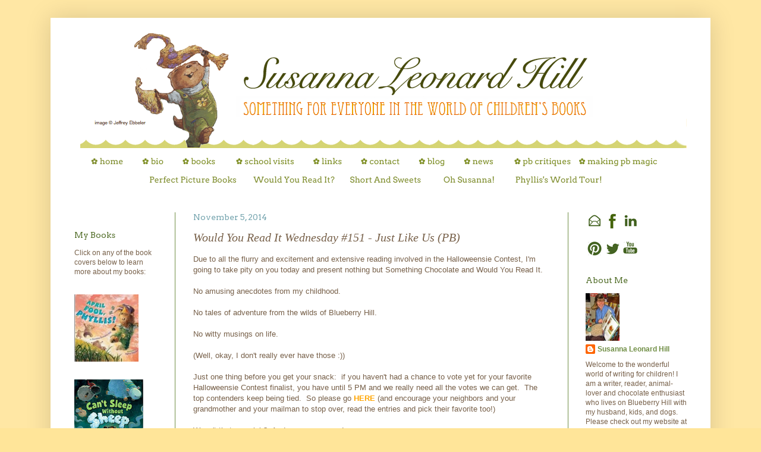

--- FILE ---
content_type: text/html; charset=UTF-8
request_url: https://susannahill.blogspot.com/2014/11/would-you-read-it-wednesday-151-just.html?showComment=1415565968684&m=0
body_size: 46803
content:
<!DOCTYPE html>
<html class='v2' dir='ltr' lang='en'>
<head>
<link href='https://www.blogger.com/static/v1/widgets/335934321-css_bundle_v2.css' rel='stylesheet' type='text/css'/>
<meta content='width=1100' name='viewport'/>
<meta content='text/html; charset=UTF-8' http-equiv='Content-Type'/>
<meta content='blogger' name='generator'/>
<link href='https://susannahill.blogspot.com/favicon.ico' rel='icon' type='image/x-icon'/>
<link href='http://susannahill.blogspot.com/2014/11/would-you-read-it-wednesday-151-just.html' rel='canonical'/>
<link rel="alternate" type="application/atom+xml" title="Susanna Leonard Hill - Atom" href="https://susannahill.blogspot.com/feeds/posts/default" />
<link rel="alternate" type="application/rss+xml" title="Susanna Leonard Hill - RSS" href="https://susannahill.blogspot.com/feeds/posts/default?alt=rss" />
<link rel="service.post" type="application/atom+xml" title="Susanna Leonard Hill - Atom" href="https://www.blogger.com/feeds/1007703247358638748/posts/default" />

<link rel="alternate" type="application/atom+xml" title="Susanna Leonard Hill - Atom" href="https://susannahill.blogspot.com/feeds/2048489583233842248/comments/default" />
<!--Can't find substitution for tag [blog.ieCssRetrofitLinks]-->
<link href='https://blogger.googleusercontent.com/img/b/R29vZ2xl/AVvXsEh7pNXJRFqDowTqkWCN_-gRx1nIj6I-LyNLr-ViGtIS02qrHFKFuTSn41EG-cvKlKTOgXhxJwJuwyhlNmwy76ys7mzu-tziYTJhHdIqdce9yjj-CmFZMguYlT8bdvKdpDgvDelmOxBevGk/s1600/toffee.jpg' rel='image_src'/>
<meta content='http://susannahill.blogspot.com/2014/11/would-you-read-it-wednesday-151-just.html' property='og:url'/>
<meta content='Would You Read It Wednesday #151 - Just Like Us (PB)' property='og:title'/>
<meta content='Due to all the flurry and excitement and extensive reading involved in the Halloweensie Contest, I&#39;m going to take pity on you today and pre...' property='og:description'/>
<meta content='https://blogger.googleusercontent.com/img/b/R29vZ2xl/AVvXsEh7pNXJRFqDowTqkWCN_-gRx1nIj6I-LyNLr-ViGtIS02qrHFKFuTSn41EG-cvKlKTOgXhxJwJuwyhlNmwy76ys7mzu-tziYTJhHdIqdce9yjj-CmFZMguYlT8bdvKdpDgvDelmOxBevGk/w1200-h630-p-k-no-nu/toffee.jpg' property='og:image'/>
<title>Susanna Leonard Hill: Would You Read It Wednesday #151 - Just Like Us (PB)</title>
<style type='text/css'>@font-face{font-family:'Arvo';font-style:normal;font-weight:400;font-display:swap;src:url(//fonts.gstatic.com/s/arvo/v23/tDbD2oWUg0MKqScQ7Z7o_vo.woff2)format('woff2');unicode-range:U+0000-00FF,U+0131,U+0152-0153,U+02BB-02BC,U+02C6,U+02DA,U+02DC,U+0304,U+0308,U+0329,U+2000-206F,U+20AC,U+2122,U+2191,U+2193,U+2212,U+2215,U+FEFF,U+FFFD;}</style>
<style id='page-skin-1' type='text/css'><!--
/*
-----------------------------------------------
Blogger Template Style
Name:     Simple
Designer: Josh Peterson
URL:      www.noaesthetic.com
----------------------------------------------- */
/* Variable definitions
====================
<Variable name="keycolor" description="Main Color" type="color" default="#66bbdd"/>
<Group description="Page Text" selector="body">
<Variable name="body.font" description="Font" type="font"
default="normal normal 12px Arial, Tahoma, Helvetica, FreeSans, sans-serif"/>
<Variable name="body.text.color" description="Text Color" type="color" default="#222222"/>
</Group>
<Group description="Backgrounds" selector=".body-fauxcolumns-outer">
<Variable name="body.background.color" description="Outer Background" type="color" default="#66bbdd"/>
<Variable name="content.background.color" description="Main Background" type="color" default="#ffffff"/>
<Variable name="header.background.color" description="Header Background" type="color" default="transparent"/>
</Group>
<Group description="Links" selector=".main-outer">
<Variable name="link.color" description="Link Color" type="color" default="#2288bb"/>
<Variable name="link.visited.color" description="Visited Color" type="color" default="#888888"/>
<Variable name="link.hover.color" description="Hover Color" type="color" default="#33aaff"/>
</Group>
<Group description="Blog Title" selector=".header h1">
<Variable name="header.font" description="Font" type="font"
default="normal normal 60px Arial, Tahoma, Helvetica, FreeSans, sans-serif"/>
<Variable name="header.text.color" description="Title Color" type="color" default="#3399bb" />
</Group>
<Group description="Blog Description" selector=".header .description">
<Variable name="description.text.color" description="Description Color" type="color"
default="#777777" />
</Group>
<Group description="Tabs Text" selector=".tabs-inner .widget li a">
<Variable name="tabs.font" description="Font" type="font"
default="normal normal 14px Arial, Tahoma, Helvetica, FreeSans, sans-serif"/>
<Variable name="tabs.text.color" description="Text Color" type="color" default="#999999"/>
<Variable name="tabs.selected.text.color" description="Selected Color" type="color" default="#000000"/>
</Group>
<Group description="Tabs Background" selector=".tabs-outer .PageList">
<Variable name="tabs.background.color" description="Background Color" type="color" default="#f5f5f5"/>
<Variable name="tabs.selected.background.color" description="Selected Color" type="color" default="#eeeeee"/>
</Group>
<Group description="Post Title" selector="h3.post-title, .comments h4">
<Variable name="post.title.font" description="Font" type="font"
default="normal normal 22px Arial, Tahoma, Helvetica, FreeSans, sans-serif"/>
</Group>
<Group description="Date Header" selector=".date-header">
<Variable name="date.header.color" description="Text Color" type="color"
default="#776049"/>
<Variable name="date.header.background.color" description="Background Color" type="color"
default="transparent"/>
</Group>
<Group description="Post Footer" selector=".post-footer">
<Variable name="post.footer.text.color" description="Text Color" type="color" default="#666666"/>
<Variable name="post.footer.background.color" description="Background Color" type="color"
default="#f9f9f9"/>
<Variable name="post.footer.border.color" description="Shadow Color" type="color" default="#eeeeee"/>
</Group>
<Group description="Gadgets" selector="h2">
<Variable name="widget.title.font" description="Title Font" type="font"
default="normal bold 11px Arial, Tahoma, Helvetica, FreeSans, sans-serif"/>
<Variable name="widget.title.text.color" description="Title Color" type="color" default="#000000"/>
<Variable name="widget.alternate.text.color" description="Alternate Color" type="color" default="#999999"/>
</Group>
<Group description="Images" selector=".main-inner">
<Variable name="image.background.color" description="Background Color" type="color" default="#ffffff"/>
<Variable name="image.border.color" description="Border Color" type="color" default="#eeeeee"/>
<Variable name="image.text.color" description="Caption Text Color" type="color" default="#776049"/>
</Group>
<Group description="Accents" selector=".content-inner">
<Variable name="body.rule.color" description="Separator Line Color" type="color" default="#eeeeee"/>
<Variable name="tabs.border.color" description="Tabs Border Color" type="color" default="#708e45"/>
</Group>
<Variable name="body.background" description="Body Background" type="background"
color="#ffe599" default="$(color) none repeat scroll top left"/>
<Variable name="body.background.override" description="Body Background Override" type="string" default=""/>
<Variable name="body.background.gradient.cap" description="Body Gradient Cap" type="url"
default="url(//www.blogblog.com/1kt/simple/gradients_light.png)"/>
<Variable name="body.background.gradient.tile" description="Body Gradient Tile" type="url"
default="url(//www.blogblog.com/1kt/simple/body_gradient_tile_light.png)"/>
<Variable name="content.background.color.selector" description="Content Background Color Selector" type="string" default=".content-inner"/>
<Variable name="content.padding" description="Content Padding" type="length" default="10px"/>
<Variable name="content.padding.horizontal" description="Content Horizontal Padding" type="length" default="10px"/>
<Variable name="content.shadow.spread" description="Content Shadow Spread" type="length" default="40px"/>
<Variable name="content.shadow.spread.webkit" description="Content Shadow Spread (WebKit)" type="length" default="5px"/>
<Variable name="content.shadow.spread.ie" description="Content Shadow Spread (IE)" type="length" default="10px"/>
<Variable name="main.border.width" description="Main Border Width" type="length" default="0"/>
<Variable name="header.background.gradient" description="Header Gradient" type="url" default="none"/>
<Variable name="header.shadow.offset.left" description="Header Shadow Offset Left" type="length" default="-1px"/>
<Variable name="header.shadow.offset.top" description="Header Shadow Offset Top" type="length" default="-1px"/>
<Variable name="header.shadow.spread" description="Header Shadow Spread" type="length" default="1px"/>
<Variable name="header.padding" description="Header Padding" type="length" default="30px"/>
<Variable name="header.border.size" description="Header Border Size" type="length" default="1px"/>
<Variable name="header.bottom.border.size" description="Header Bottom Border Size" type="length" default="1px"/>
<Variable name="header.border.horizontalsize" description="Header Horizontal Border Size" type="length" default="0"/>
<Variable name="description.text.size" description="Description Text Size" type="string" default="140%"/>
<Variable name="tabs.margin.top" description="Tabs Margin Top" type="length" default="0" />
<Variable name="tabs.margin.side" description="Tabs Side Margin" type="length" default="30px" />
<Variable name="tabs.background.gradient" description="Tabs Background Gradient" type="url"
default="url(//www.blogblog.com/1kt/simple/gradients_light.png)"/>
<Variable name="tabs.border.width" description="Tabs Border Width" type="length" default="1px"/>
<Variable name="tabs.bevel.border.width" description="Tabs Bevel Border Width" type="length" default="1px"/>
<Variable name="date.header.padding" description="Date Header Padding" type="string" default="inherit"/>
<Variable name="date.header.letterspacing" description="Date Header Letter Spacing" type="string" default="inherit"/>
<Variable name="date.header.margin" description="Date Header Margin" type="string" default="inherit"/>
<Variable name="post.margin.bottom" description="Post Bottom Margin" type="length" default="25px"/>
<Variable name="image.border.small.size" description="Image Border Small Size" type="length" default="2px"/>
<Variable name="image.border.large.size" description="Image Border Large Size" type="length" default="5px"/>
<Variable name="page.width.selector" description="Page Width Selector" type="string" default=".region-inner"/>
<Variable name="page.width" description="Page Width" type="string" default="auto"/>
<Variable name="main.section.margin" description="Main Section Margin" type="length" default="15px"/>
<Variable name="main.padding" description="Main Padding" type="length" default="15px"/>
<Variable name="main.padding.top" description="Main Padding Top" type="length" default="30px"/>
<Variable name="main.padding.bottom" description="Main Padding Bottom" type="length" default="30px"/>
<Variable name="paging.background"
color="#ffffff"
description="Background of blog paging area" type="background"
default="transparent none no-repeat scroll top center"/>
<Variable name="footer.bevel" description="Bevel border length of footer" type="length" default="0"/>
<Variable name="mobile.background.overlay" description="Mobile Background Overlay" type="string"
default="transparent none repeat scroll top left"/>
<Variable name="mobile.background.size" description="Mobile Background Size" type="string" default="auto"/>
<Variable name="mobile.button.color" description="Mobile Button Color" type="color" default="#ffffff" />
<Variable name="startSide" description="Side where text starts in blog language" type="automatic" default="left"/>
<Variable name="endSide" description="Side where text ends in blog language" type="automatic" default="right"/>
*/
/* Content
----------------------------------------------- */
body {
font: normal normal 12px Verdana, Geneva, sans-serif;;
color: #776049;
background: #ffe599 url(//4.bp.blogspot.com/-HBPBNshSnXY/Ug_aKF_-njI/AAAAAAAAD0c/BtLFrUZrdg0/s0/Screen%2BShot%2B2013-08-17%2Bat%2B4.15.54%2BPM.png) repeat scroll top left;
padding: 0 40px 40px 40px;
}
html body .region-inner {
min-width: 0;
max-width: 100%;
width: auto;
}
a:link {
text-decoration:none;
color: #708e45;
}
a:visited {
text-decoration:none;
color: #708e45;
}
a:hover {
text-decoration:underline;
color: #76a5af;
}
.body-fauxcolumn-outer .fauxcolumn-inner {
background: transparent none repeat scroll top left;
_background-image: none;
}
.body-fauxcolumn-outer .cap-top {
position: absolute;
z-index: 1;
height: 400px;
width: 100%;
background: #ffe599 url(//4.bp.blogspot.com/-HBPBNshSnXY/Ug_aKF_-njI/AAAAAAAAD0c/BtLFrUZrdg0/s0/Screen%2BShot%2B2013-08-17%2Bat%2B4.15.54%2BPM.png) repeat scroll top left;
}
.body-fauxcolumn-outer .cap-top .cap-left {
width: 100%;
background: transparent none repeat-x scroll top left;
_background-image: none;
}
.content-outer {
-moz-box-shadow: 0 0 40px rgba(0, 0, 0, .15);
-webkit-box-shadow: 0 0 5px rgba(0, 0, 0, .15);
-goog-ms-box-shadow: 0 0 10px #333333;
box-shadow: 0 0 40px rgba(0, 0, 0, .15);
margin-bottom: 1px;
}
.content-inner {
padding: 10px 10px;
}
.content-inner {
background-color: #ffffff;
}
/* Header
----------------------------------------------- */
.header-outer {
background: transparent none repeat-x scroll 0 -400px;
_background-image: none;
}
.Header h1 {
font: normal normal 60px Arial, Tahoma, Helvetica, FreeSans, sans-serif;
color: #3399bb;
text-shadow: -1px -1px 1px rgba(0, 0, 0, .2);
}
.Header h1 a {
color: #3399bb;
}
.Header .description {
font-size: 140%;
color: #777777;
}
.header-inner .Header .titlewrapper {
padding: 22px 30px;
}
.header-inner .Header .descriptionwrapper {
padding: 0 30px;
}
/* Tabs
----------------------------------------------- */
.tabs-inner .section:first-child {
border-top: 1px solid #ffffff;
}
.tabs-inner .section:first-child ul {
margin-top: -1px;
border-top: 1px solid #ffffff;
border-left: 0 solid #ffffff;
border-right: 0 solid #ffffff;
}
.tabs-inner .widget ul {
background: #ffffff url(//www.blogblog.com/1kt/simple/gradients_light.png) repeat-x scroll 0 -800px;
_background-image: none;
border-bottom: 1px solid #ffffff;
margin-top: 0;
margin-left: -30px;
margin-right: -30px;
}
.tabs-inner .widget li a {
display: inline-block;
padding: .6em 1em;
font: normal normal 14px Arvo;
color: #708e45;
border-left: 1px solid #ffffff;
border-right: 1px solid #ffffff;
}
.tabs-inner .widget li:first-child a {
border-left: none;
}
.tabs-inner .widget li.selected a, .tabs-inner .widget li a:hover {
color: #ff8608;
background-color: #ffffff;
text-decoration: none;
}
/* Columns
----------------------------------------------- */
.main-outer {
border-top: 0 solid #708e45;
}
.fauxcolumn-left-outer .fauxcolumn-inner {
border-right: 1px solid #708e45;
}
.fauxcolumn-right-outer .fauxcolumn-inner {
border-left: 1px solid #708e45;
}
/* Headings
----------------------------------------------- */
h2 {
margin: 0 0 1em 0;
font: normal normal 14px Arvo;
color: #506c27;
}
/* Widgets
----------------------------------------------- */
.widget .zippy {
color: #93c47d;
text-shadow: 2px 2px 1px rgba(0, 0, 0, .1);
}
.widget .popular-posts ul {
list-style: none;
}
/* Posts
----------------------------------------------- */
.date-header span {
background-color: #ffffff;
color: #76a5af;
padding: inherit;
letter-spacing: inherit;
margin: inherit;
}
.main-inner {
padding-top: 30px;
padding-bottom: 30px;
}
.main-inner .column-center-inner {
padding: 0 15px;
}
.main-inner .column-center-inner .section {
margin: 0 15px;
}
.post {
margin: 0 0 25px 0;
}
h3.post-title, .comments h4 {
font: italic normal 20px 'Times New Roman', Times, FreeSerif, serif;;
margin: .75em 0 0;
}
.post-body {
font-size: 110%;
line-height: 1.4;
position: relative;
}
.post-body img {
padding: 8px;
background: none;
border: none;
border: 0;
}
.post-body img, .post-body .tr-caption-container {
padding: 5px;
}
.post-body .tr-caption-container {
color: #b45f06;
}
.post-body .tr-caption-container img {
padding: 0;
background: transparent;
border: none;
-moz-box-shadow: 0 0 0 rgba(0, 0, 0, .1);
-webkit-box-shadow: 0 0 0 rgba(0, 0, 0, .1);
box-shadow: 0 0 0 rgba(0, 0, 0, .1);
}
.post-header {
margin: 0 0 1.5em;
line-height: 1.6;
font-size: 90%;
}
.post-footer {
margin: 20px -2px 0;
padding: 5px 10px;
color: #816d58;
background-color: #f9f9f9;
border-bottom: 1px solid #ffffff;
line-height: 1.6;
font-size: 90%;
}
#comments .comment-author {
padding-top: 1.5em;
border-top: 1px solid #708e45;
background-position: 0 1.5em;
}
#comments .comment-author:first-child {
padding-top: 0;
border-top: none;
}
.avatar-image-container {
margin: .2em 0 0;
}
#comments .avatar-image-container img {
border: 1px solid #ffffff;
}
/* Comments
----------------------------------------------- */
.comments .comments-content .icon.blog-author {
background-repeat: no-repeat;
background-image: url([data-uri]);
}
.comments .comments-content .loadmore a {
border-top: 1px solid #93c47d;
border-bottom: 1px solid #93c47d;
}
.comments .comment-thread.inline-thread {
background-color: #f9f9f9;
}
.comments .continue {
border-top: 2px solid #93c47d;
}
/* Accents
---------------------------------------------- */
.section-columns td.columns-cell {
border-left: 1px solid #708e45;
}
.blog-pager {
background: transparent none no-repeat scroll top center;
}
.blog-pager-older-link, .home-link,
.blog-pager-newer-link {
background-color: #ffffff;
padding: 5px;
}
.footer-outer {
border-top: 0 dashed #bbbbbb;
}
/* Mobile
----------------------------------------------- */
body.mobile  {
background-size: auto;
}
.mobile .body-fauxcolumn-outer {
background: transparent none repeat scroll top left;
}
.mobile .body-fauxcolumn-outer .cap-top {
background-size: 100% auto;
}
.mobile .content-outer {
-webkit-box-shadow: 0 0 3px rgba(0, 0, 0, .15);
box-shadow: 0 0 3px rgba(0, 0, 0, .15);
}
body.mobile .AdSense {
margin: 0 -40px;
}
.mobile .tabs-inner .widget ul {
margin-left: 0;
margin-right: 0;
}
.mobile .post {
margin: 0;
}
.mobile .main-inner .column-center-inner .section {
margin: 0;
}
.mobile .date-header span {
padding: 0.1em 10px;
margin: 0 -10px;
}
.mobile h3.post-title {
margin: 0;
}
.mobile .blog-pager {
background: transparent none no-repeat scroll top center;
}
.mobile .footer-outer {
border-top: none;
}
.mobile .main-inner, .mobile .footer-inner {
background-color: #ffffff;
}
.mobile-index-contents {
color: #776049;
}
.mobile-link-button {
background-color: #708e45;
}
.mobile-link-button a:link, .mobile-link-button a:visited {
color: #ffffff;
}
.mobile .tabs-inner .section:first-child {
border-top: none;
}
.mobile .tabs-inner .PageList .widget-content {
background-color: #ffffff;
color: #ff8608;
border-top: 1px solid #ffffff;
border-bottom: 1px solid #ffffff;
}
.mobile .tabs-inner .PageList .widget-content .pagelist-arrow {
border-left: 1px solid #ffffff;
}
.PageList {text-align:center !important;}
.PageList li {display:inline !important; float:none !important;}
img {vertical-align:top}
#Header1 {display:none}
--></style>
<style id='template-skin-1' type='text/css'><!--
body {
min-width: 1110px;
}
.content-outer, .content-fauxcolumn-outer, .region-inner {
min-width: 1110px;
max-width: 1110px;
_width: 1110px;
}
.main-inner .columns {
padding-left: 200px;
padding-right: 230px;
}
.main-inner .fauxcolumn-center-outer {
left: 200px;
right: 230px;
/* IE6 does not respect left and right together */
_width: expression(this.parentNode.offsetWidth -
parseInt("200px") -
parseInt("230px") + 'px');
}
.main-inner .fauxcolumn-left-outer {
width: 200px;
}
.main-inner .fauxcolumn-right-outer {
width: 230px;
}
.main-inner .column-left-outer {
width: 200px;
right: 100%;
margin-left: -200px;
}
.main-inner .column-right-outer {
width: 230px;
margin-right: -230px;
}
#layout {
min-width: 0;
}
#layout .content-outer {
min-width: 0;
width: 800px;
}
#layout .region-inner {
min-width: 0;
width: auto;
}
body#layout div.add_widget {
padding: 8px;
}
body#layout div.add_widget a {
margin-left: 32px;
}
--></style>
<style>
    body {background-image:url(\/\/4.bp.blogspot.com\/-HBPBNshSnXY\/Ug_aKF_-njI\/AAAAAAAAD0c\/BtLFrUZrdg0\/s0\/Screen%2BShot%2B2013-08-17%2Bat%2B4.15.54%2BPM.png);}
    
@media (max-width: 200px) { body {background-image:url(\/\/4.bp.blogspot.com\/-HBPBNshSnXY\/Ug_aKF_-njI\/AAAAAAAAD0c\/BtLFrUZrdg0\/w200\/Screen%2BShot%2B2013-08-17%2Bat%2B4.15.54%2BPM.png);}}
@media (max-width: 400px) and (min-width: 201px) { body {background-image:url(\/\/4.bp.blogspot.com\/-HBPBNshSnXY\/Ug_aKF_-njI\/AAAAAAAAD0c\/BtLFrUZrdg0\/w400\/Screen%2BShot%2B2013-08-17%2Bat%2B4.15.54%2BPM.png);}}
@media (max-width: 800px) and (min-width: 401px) { body {background-image:url(\/\/4.bp.blogspot.com\/-HBPBNshSnXY\/Ug_aKF_-njI\/AAAAAAAAD0c\/BtLFrUZrdg0\/w800\/Screen%2BShot%2B2013-08-17%2Bat%2B4.15.54%2BPM.png);}}
@media (max-width: 1200px) and (min-width: 801px) { body {background-image:url(\/\/4.bp.blogspot.com\/-HBPBNshSnXY\/Ug_aKF_-njI\/AAAAAAAAD0c\/BtLFrUZrdg0\/w1200\/Screen%2BShot%2B2013-08-17%2Bat%2B4.15.54%2BPM.png);}}
/* Last tag covers anything over one higher than the previous max-size cap. */
@media (min-width: 1201px) { body {background-image:url(\/\/4.bp.blogspot.com\/-HBPBNshSnXY\/Ug_aKF_-njI\/AAAAAAAAD0c\/BtLFrUZrdg0\/w1600\/Screen%2BShot%2B2013-08-17%2Bat%2B4.15.54%2BPM.png);}}
  </style>
<link href='https://www.blogger.com/dyn-css/authorization.css?targetBlogID=1007703247358638748&amp;zx=25f350f8-84bd-4eb8-ae3c-b12353bab5f3' media='none' onload='if(media!=&#39;all&#39;)media=&#39;all&#39;' rel='stylesheet'/><noscript><link href='https://www.blogger.com/dyn-css/authorization.css?targetBlogID=1007703247358638748&amp;zx=25f350f8-84bd-4eb8-ae3c-b12353bab5f3' rel='stylesheet'/></noscript>
<meta name='google-adsense-platform-account' content='ca-host-pub-1556223355139109'/>
<meta name='google-adsense-platform-domain' content='blogspot.com'/>

</head>
<body class='loading'>
<div class='navbar no-items section' id='navbar' name='Navbar'>
</div>
<div class='body-fauxcolumns'>
<div class='fauxcolumn-outer body-fauxcolumn-outer'>
<div class='cap-top'>
<div class='cap-left'></div>
<div class='cap-right'></div>
</div>
<div class='fauxborder-left'>
<div class='fauxborder-right'></div>
<div class='fauxcolumn-inner'>
</div>
</div>
<div class='cap-bottom'>
<div class='cap-left'></div>
<div class='cap-right'></div>
</div>
</div>
</div>
<div class='content'>
<div class='content-fauxcolumns'>
<div class='fauxcolumn-outer content-fauxcolumn-outer'>
<div class='cap-top'>
<div class='cap-left'></div>
<div class='cap-right'></div>
</div>
<div class='fauxborder-left'>
<div class='fauxborder-right'></div>
<div class='fauxcolumn-inner'>
</div>
</div>
<div class='cap-bottom'>
<div class='cap-left'></div>
<div class='cap-right'></div>
</div>
</div>
</div>
<div class='content-outer'>
<div class='content-cap-top cap-top'>
<div class='cap-left'></div>
<div class='cap-right'></div>
</div>
<div class='fauxborder-left content-fauxborder-left'>
<div class='fauxborder-right content-fauxborder-right'></div>
<div class='content-inner'>
<header>
<div class='header-outer'>
<div class='header-cap-top cap-top'>
<div class='cap-left'></div>
<div class='cap-right'></div>
</div>
<div class='fauxborder-left header-fauxborder-left'>
<div class='fauxborder-right header-fauxborder-right'></div>
<div class='region-inner header-inner'>
<div class='header section' id='header' name='Header'><div class='widget Header' data-version='1' id='Header1'>
<div id='header-inner'>
<a href='https://susannahill.blogspot.com/?m=0' style='display: block'>
<img alt='Susanna Leonard Hill' height='210px; ' id='Header1_headerimg' src='https://blogger.googleusercontent.com/img/b/R29vZ2xl/AVvXsEg9n81loi-E4y5y4Ge3C4dn9P8PAGgkMC31w4t_IWPMHk62mfQmDjLA-dv5GvLfCxPdGOKnc2narwX0JocaF560UMCxxkR8ejLZleGUdhoYOBIdw6HkUmrY3ixUAm9zfxOu1AzZ3h27M05C/s1600/Screen+Shot+2013-10-03+at+6.21.57+PM.png' style='display: block' width='1016px; '/>
</a>
</div>
</div></div>
</div>
</div>
<div class='header-cap-bottom cap-bottom'>
<div class='cap-left'></div>
<div class='cap-right'></div>
</div>
</div>
</header>
<div class='tabs-outer'>
<div class='tabs-cap-top cap-top'>
<div class='cap-left'></div>
<div class='cap-right'></div>
</div>
<div class='fauxborder-left tabs-fauxborder-left'>
<div class='fauxborder-right tabs-fauxborder-right'></div>
<div class='region-inner tabs-inner'>
<div class='tabs section' id='crosscol' name='Cross-Column'><div class='widget HTML' data-version='1' id='HTML11'>
<div class='widget-content'>
<div class="separator" style="clear: both; text-align: right;">
<a href="http://susannahill.blogspot.com/" target="_blank"><img alt="http://susannahill.blogspot.com/" border="0" src="https://blogger.googleusercontent.com/img/b/R29vZ2xl/AVvXsEgFtFBgKOsg6zhon_LCSXYyxqpQU4OH-ceGtQB5ECbUfg370irYJN14CKaCPPAnavUTqbvD0Hagy8LFCn0aoxAzG7EAnxiTZSOFav8SyPDbQ74wphWzeqILylFxeExzNawlkrNbqC0yZ2c/s1600/SH_TOP.png"/></a></div>
<div class="separator" style="clear: both; text-align: right;">
<a href="http://www.susannahill.com/HOME.html" target=""><img alt="http://www.susannahill.com/HOME.html" border="0" src="https://blogger.googleusercontent.com/img/b/R29vZ2xl/AVvXsEjOIJhlbaj28dE9GXPkyj-nYM8Y4gwqwgp0YIJBYs3GJ5Q5Km7-1W5klU44KS6Qf4ofYKK6rVPJVlBmlFvb8kUqH-xxGwQ8vt1W6FB1vSOs5bTgqxlXVPqg1fi2EDbKnt1s1QaMic2Cyj0/s1600/SH_HOME_1.png" /></a><a href="http://www.susannahill.com/bio.html" target=""><img alt="http://www.susannahill.com/bio.html" border="0" src="https://blogger.googleusercontent.com/img/b/R29vZ2xl/AVvXsEjizPNY21kMvE-JDDkUIyYy7feHUduc1mzvNNtcOhyX6uEkWjvF7KKG6DmJN9gwmdvHO08fqid2Rs3F0u35wJN9gw7-MDrPgPI7IBK8ax8PY1DNdLopnRPxfjKu2SF1KuW3ZR7xyJHcdH8/s1600/SH_BIO_2.png" /></a><a href="http://www.susannahill.com/books.html"><img alt="http://www.susannahill.com/books.html" border="0" src="https://blogger.googleusercontent.com/img/b/R29vZ2xl/AVvXsEjuEweaB__7SEuaKOOdVTjt9whMjZHsh_wiPIWV53T3FRtuBCwA7TaQOtjwyJxPb89GHuGGdJqQDxiKXlPH-CSBsypTJ1SARXd_5dTWz_3yJ7h3YkQ4Cdwc6NipVvW-ArFyYHceqV-oe88/s1600/SH_BOOKS_3.png" /></a><a href="http://www.susannahill.com/teachers.html"><img alt="http://www.susannahill.com/teachers.html" border="0" src="https://blogger.googleusercontent.com/img/b/R29vZ2xl/AVvXsEiK-pnLeiS3xmOLgfvosdl5CHVS0YzEoFqJRUu2eM5Xmv_R8pgue46Yudyx_YTdNXmyJK03PWKWKIIcnUKUf90wLrYottL6Fn2KdhvgLG9dfE0Ig3cQCuCvGMHl1fym5tzIRpd6vQ92sOM/s1600/SH_SCHOOLVISITS_4.png" /></a><a href="http://www.susannahill.com/links.html"><img alt="http://www.susannahill.com/links.html" border="0" src="https://blogger.googleusercontent.com/img/b/R29vZ2xl/AVvXsEh0a57_xFyoPsFr0sZbfUfoPoOGyTXmjkAYE9tw5JuI0kwdKDpUgafXl9mN5ov97B0mMLJC0NUjn3EOTGCAEJQudaf93UYYaR7krq0wlhFE5_ltT5LMiH79b6shvd8np1gDTToSOAbQRso/s1600/SH_LINKS_5.png" /></a><a href="http://www.susannahill.com/contact.html"><img alt="http://www.susannahill.com/contact.html" border="0" src="https://blogger.googleusercontent.com/img/b/R29vZ2xl/AVvXsEgCYY7dtV2nvhSnIaMEjaQBBitbXk1qUxxM3nOOU_X78Sw0Ez2DWPtVHP-LKTP5OIOPKxtuaNk86gsJsH5ftRqHmfRZsYzVtjn52eu7sSy1KSvomj9g9Srs7Q35fYIrhgjMXTPZYO9ts_A/s1600/SH_CONTACT_7.png" /></a><a href="http://susannahill.blogspot.com/"><img alt="http://susannahill.blogspot.com/" border="0" src="https://blogger.googleusercontent.com/img/b/R29vZ2xl/AVvXsEjvY0vFYmKFwLlckVkZT-s7Skr6cjqzenvrVxMfYIkPxPNVITkvwqfUlV8YaoDgNDr5KhePRKAZw1-a5fTspQ6hC_tzP8Smvhojs024VB6bNkrj7LDutKofmunsaPvnMdNUzkci71_NwR0/s1600/SH_BLOG_7.png" /></a><a href="http://www.susannahill.com/news.html"><img alt="http://www.susannahill.com/news.html" border="0" src="https://blogger.googleusercontent.com/img/b/R29vZ2xl/AVvXsEjc-W_x0D3veZn1e2acJIVqv4GzinX9j7iAnW733SKW3rePewbJOhamd6OHAd3weCij0G1DYSNFPcScEXu4iKtY66rAd6udHfvSMxnA5u5KpFnqRrj__FDEEb48B1YNX3RUbeQ1PsmoMT8/s1600/SH_NEWS_8.png" /></a><a href="http://www.susannahill.com/CRITIQUE_SERVICE.html"><img alt="http://www.susannahill.com/CRITIQUE_SERVICE.html" border="0" src="https://blogger.googleusercontent.com/img/b/R29vZ2xl/AVvXsEiwZ2XUnf2gsYsVrZTgbku1u3T0nQRzwbEL-dKT97S5U-EkJM1kziEOi5noGp5EAR0RNltaNihkKBmc9yhsi90Cp0C8wszBDiaIaolzUX6pFafnEeBr13u2AXOd44_QpYwNYQ6QWNgWWZg/s1600/SH_PBCRITIQUES_9.png" /></a><a href="http://www.susannahill.com/MAKING_PICTURE_BOOK_MAGIC.html"><img alt="http://www.susannahill.com/MAKING_PICTURE_BOOK_MAGIC.html" border="0" src="https://blogger.googleusercontent.com/img/b/R29vZ2xl/AVvXsEhMNvZosFNev1kVeY7ivuu4Gb5UV8cWqtV0FQNT2H6n0WOqjuGs1FQKNgV077wWJ1S0IXm1RkH6LUkaw1ktLvo4XAAWOetMN71eOcJuUTKxJTJEnJAIOAECgqRn5-kBG17_ySJWKlLutQw/s1600/SH_MAKINGPBMAGIC_10.png" /></a>
<div class="separator" style="clear: both; text-align: right;">
<a href="http://susannahill.blogspot.com/p/perfect-picture-books.html"><img border="0" src="https://blogger.googleusercontent.com/img/b/R29vZ2xl/AVvXsEj8jph4oMU4jtPicBBL8V0TIL0CQM-BwQPlLGdXg0EL71o363xnfbDP_zREhYY0xo-2mLX-l9pf5fKMznq9v-IdtZyBWKX2YKz3qJN3NxvV2RHabWSlmLME5_-VQzw2MgPfTZnxwP8zzHM/s1600/SH_PERFECTPB_BOT1.png" /></a><a href="http://susannahill.blogspot.com/p/would-you-read-it.html"><img alt="http://susannahill.blogspot.com/p/would-you-read-it.html" border="0" src="https://blogger.googleusercontent.com/img/b/R29vZ2xl/AVvXsEiTPN9sL8YRjH2vxMJeyitKulQM9J0MjyzX9JA7uI6owHccwDyFqozNdlyAt2w_t2pXeuqUP7SvyRCtg1dW4b-aDq1fHelK0ICwstR1vHzRKO_d-2O_Ok792cC8uXZn7YU7oGNV-8q0JgM/s1600/SH_WOULDUREADIT_BOT2.png" /></a><a href="http://susannahill.blogspot.com/p/summer-short-and-sweets.html"><img alt="http://susannahill.blogspot.com/p/summer-short-and-sweets.html" border="0" src="https://blogger.googleusercontent.com/img/b/R29vZ2xl/AVvXsEhErZ4QvxSl6uq5tVbPnbw4v6ORlc23J0fFKZGZhKAP2aJCYfjmfglJAITWTrGAt6tKk4sRtZYF7mTdwZYUYesmHhOLH-QuoKIBnlkAt6o_aV9IWKLULclyf1alEJCm10PgQrj5IyT2VLI/s1600/SH_SHORTNSWEET_BOT3.png" /></a><a href="http://susannahill.blogspot.com/p/oh-susanna.html"><img alt="http://susannahill.blogspot.com/p/oh-susanna.html" border="0" src="https://blogger.googleusercontent.com/img/b/R29vZ2xl/AVvXsEgH4QdrqgQKOL76afRwVOgWAyWwuFGce1TjF43fLlLpFzOLFavGOj-_xlFIf62EA_-l0fOT7LW6Pdji6tgqz4egOViBVHc387YjRt7XKcAbEw30fBPU8rAQkpoaI_jYy5HUjhEt2Wx4nzE/s1600/SH_OHSUSANNA_BOT4.png" /></a><a href="http://susannahill.blogspot.com/p/phylliss-world-tour.html"><img border="0" src="https://blogger.googleusercontent.com/img/b/R29vZ2xl/AVvXsEjF1xQ0-FOisIFo8r0cSowyf6q5DrCjKbbOGaC9_KA76cD0ZhrdVaqyfRSzE40MoFeixWh0_WRQKfsC_d6jZZJeshJ9YGNJUVWZtUaXhakp7QmQmGHgVEWNz9OOaGSHMhZANma1zRQsOZE/s1600/SH_PHYLLIS_BOT5.png" /></a></div></div>
</div>
<div class='clear'></div>
</div></div>
<div class='tabs no-items section' id='crosscol-overflow' name='Cross-Column 2'></div>
</div>
</div>
<div class='tabs-cap-bottom cap-bottom'>
<div class='cap-left'></div>
<div class='cap-right'></div>
</div>
</div>
<div class='main-outer'>
<div class='main-cap-top cap-top'>
<div class='cap-left'></div>
<div class='cap-right'></div>
</div>
<div class='fauxborder-left main-fauxborder-left'>
<div class='fauxborder-right main-fauxborder-right'></div>
<div class='region-inner main-inner'>
<div class='columns fauxcolumns'>
<div class='fauxcolumn-outer fauxcolumn-center-outer'>
<div class='cap-top'>
<div class='cap-left'></div>
<div class='cap-right'></div>
</div>
<div class='fauxborder-left'>
<div class='fauxborder-right'></div>
<div class='fauxcolumn-inner'>
</div>
</div>
<div class='cap-bottom'>
<div class='cap-left'></div>
<div class='cap-right'></div>
</div>
</div>
<div class='fauxcolumn-outer fauxcolumn-left-outer'>
<div class='cap-top'>
<div class='cap-left'></div>
<div class='cap-right'></div>
</div>
<div class='fauxborder-left'>
<div class='fauxborder-right'></div>
<div class='fauxcolumn-inner'>
</div>
</div>
<div class='cap-bottom'>
<div class='cap-left'></div>
<div class='cap-right'></div>
</div>
</div>
<div class='fauxcolumn-outer fauxcolumn-right-outer'>
<div class='cap-top'>
<div class='cap-left'></div>
<div class='cap-right'></div>
</div>
<div class='fauxborder-left'>
<div class='fauxborder-right'></div>
<div class='fauxcolumn-inner'>
</div>
</div>
<div class='cap-bottom'>
<div class='cap-left'></div>
<div class='cap-right'></div>
</div>
</div>
<!-- corrects IE6 width calculation -->
<div class='columns-inner'>
<div class='column-center-outer'>
<div class='column-center-inner'>
<div class='main section' id='main' name='Main'><div class='widget Blog' data-version='1' id='Blog1'>
<div class='blog-posts hfeed'>

          <div class="date-outer">
        
<h2 class='date-header'><span>November 5, 2014</span></h2>

          <div class="date-posts">
        
<div class='post-outer'>
<div class='post hentry'>
<a name='2048489583233842248'></a>
<h3 class='post-title entry-title'>
Would You Read It Wednesday #151 - Just Like Us (PB)
</h3>
<div class='post-header'>
<div class='post-header-line-1'></div>
</div>
<div class='post-body entry-content'>
Due to all the flurry and excitement and extensive reading involved in the Halloweensie Contest, I'm going to take pity on you today and present nothing but Something Chocolate and Would You Read It.<br />
<br />
No amusing anecdotes from my childhood.<br />
<br />
No tales of adventure from the wilds of Blueberry Hill.<br />
<br />
No witty musings on life.<br />
<br />
(Well, okay, I don't really ever have those :))<br />
<br />
Just one thing before you get your snack: &nbsp;if you haven't had a chance to vote yet for your favorite Halloweensie Contest finalist, you have until 5 PM and we really need all the votes we can get. &nbsp;The top contenders keep being tied. &nbsp;So please go <a href="http://susannahill.blogspot.com/2014/11/the-2014-halloweensie-contest-finalists.html" target="_blank"><b><span style="color: orange;">HERE</span></b></a> (and encourage your neighbors and your grandmother and your mailman to stop over, read the entries and pick their favorite too!)<br />
<br />
Wasn't that so quick? &nbsp;And now your reward....<br />
<br />
Something Chocolate!<br />
<br />
Hold onto your dental work...<br />
<br />
<table align="center" cellpadding="0" cellspacing="0" class="tr-caption-container" style="margin-left: auto; margin-right: auto; text-align: center;"><tbody>
<tr><td style="text-align: center;"><a href="https://blogger.googleusercontent.com/img/b/R29vZ2xl/AVvXsEh7pNXJRFqDowTqkWCN_-gRx1nIj6I-LyNLr-ViGtIS02qrHFKFuTSn41EG-cvKlKTOgXhxJwJuwyhlNmwy76ys7mzu-tziYTJhHdIqdce9yjj-CmFZMguYlT8bdvKdpDgvDelmOxBevGk/s1600/toffee.jpg" imageanchor="1" style="margin-left: auto; margin-right: auto;"><img border="0" height="400" src="https://blogger.googleusercontent.com/img/b/R29vZ2xl/AVvXsEh7pNXJRFqDowTqkWCN_-gRx1nIj6I-LyNLr-ViGtIS02qrHFKFuTSn41EG-cvKlKTOgXhxJwJuwyhlNmwy76ys7mzu-tziYTJhHdIqdce9yjj-CmFZMguYlT8bdvKdpDgvDelmOxBevGk/s1600/toffee.jpg" width="268" /></a></td></tr>
<tr><td class="tr-caption" style="text-align: center;">Recipe <a href="http://damndelicious.net/2013/12/11/easy-homemade-toffee/" target="_blank"><span style="color: blue;">HERE</span></a>&nbsp;http://damndelicious.net/2013/12/11/easy-homemade-toffee/</td></tr>
</tbody></table>
I LOVE toffee! &nbsp;Truly, I think it is one of the best inventions ever. &nbsp;Help yourselves! &nbsp;Tell me if you agree! :)<br />
<br />
Now then, today's pitch comes to us from Maria who says, <span style="font-family: inherit;">"<span style="line-height: 22.719999313354492px;">I am a pre-published author and roommate of two loving, adorable Pixiebob cats. Recently granted a chance to decide "what I wanted to be when I grew up," I began actively pursuing my my love of writing (a path on hold for the past ten years, while I raised my kids). &nbsp;I renewed my SCBWI membership, joined Julie Hedlund's 12x12 forum, and Kid Lit Summer School, took numerous writing courses, found awesome critique groups, and attendeded conferences."</span></span><br />
<div style="font-family: Arial; font-size: 16px; line-height: 22.719999313354492px;">
<br /></div>
<div style="font-family: Arial; font-size: 16px; line-height: 22.719999313354492px;">
<a href="http://twitter.com/MariaMarshall_" style="color: #0068cf; cursor: pointer;" target="_blank">http://twitter.com/MariaMarshall_</a></div>
<br />
Here is her pitch:<br />
<br />
Working Title: Just Like Us<br />
Age/Genre: Picture Book (ages 2-6)<br />
The Pitch:&nbsp;<span style="font-family: inherit;"><span style="background-color: white; line-height: 22.719999313354492px;">As children frolic through and around a park playground, glimpses of two bear cubs mimicking their fun can be seen, partially obscured on each page.&nbsp;</span><span style="line-height: 22.719999313354492px;">Both the bears and children roll down a hill, play on the equipment, and dig for treasure. But in the end, who is watching whom.</span></span><span style="font-family: Arial; font-size: 12pt; line-height: 22.719999313354492px;">&nbsp;</span><br />
<br />
So what do you think? &nbsp;Would You Read It? &nbsp;YES, MAYBE or NO?<br />
<div style="margin: 0px;">
<div style="margin: 0px;">
<div style="margin: 0px;">
<div style="margin: 0px;">
<div style="margin: 0px;">
<div style="margin: 0px;">
<div style="margin: 0px;">
<div style="margin: 0px;">
<div style="margin: 0px;">
<div style="margin: 0px;">
<div style="margin: 0px;">
<div style="margin: 0px;">
<div style="margin: 0px;">
<div style="margin: 0px;">
<div style="margin: 0px;">
<div style="margin: 0px;">
<div style="margin: 0px;">
<div style="margin: 0px;">
<div style="margin: 0px;">
<div style="margin: 0px;">
<div style="margin: 0px;">
<div style="margin: 0px;">
<div style="margin: 0px;">
<div style="margin: 0px;">
<div style="margin: 0px;">
<div style="margin: 0px;">
<br /></div>
</div>
</div>
</div>
</div>
</div>
</div>
</div>
</div>
</div>
</div>
</div>
</div>
</div>
</div>
</div>
</div>
</div>
</div>
</div>
</div>
</div>
</div>
</div>
</div>
</div>
<div style="margin: 0px;">
<div style="margin: 0px;">
<div style="margin: 0px;">
<div style="margin: 0px;">
<div style="margin: 0px;">
<div style="margin: 0px;">
<div style="margin: 0px;">
<div style="margin: 0px;">
<div style="margin: 0px;">
<div style="margin: 0px;">
<div style="margin: 0px;">
<div style="margin: 0px;">
<div style="margin: 0px;">
<div style="margin: 0px;">
<div style="margin: 0px;">
<div style="margin: 0px;">
<div style="margin: 0px;">
<div style="margin: 0px;">
<div style="margin: 0px;">
<div style="margin: 0px;">
<div style="margin: 0px;">
<div style="margin: 0px;">
<div style="margin: 0px;">
<div style="margin: 0px;">
<div style="margin: 0px;">
<div style="margin: 0px;">
<div style="margin: 0px;">
<div style="margin: 0px;">
<div style="margin: 0px;">
<div style="margin: 0px;">
<div style="margin: 0px;">
<div style="margin: 0px;">
<div style="margin: 0px;">
<div style="margin: 0px;">
<div style="margin: 0px;">
<div style="margin: 0px;">
<div style="margin: 0px;">
<div style="margin: 0px;">
If your answer is YES, please feel free to tell us what you particularly liked and why the pitch piqued your interest. &nbsp;If your answer is MAYBE or NO, please feel free to tell us what you think could be better in the spirit of helping Maria improve her pitch. &nbsp;Helpful examples of possible alternate wordings are welcome. &nbsp;(However, I must ask that comments be constructive and respectful. &nbsp;I reserve the right not to publish comments that are mean because that is not what this is about.)</div>
</div>
</div>
</div>
</div>
</div>
</div>
</div>
</div>
</div>
</div>
</div>
</div>
</div>
</div>
</div>
</div>
</div>
</div>
</div>
</div>
</div>
</div>
</div>
</div>
</div>
</div>
</div>
</div>
</div>
</div>
</div>
</div>
</div>
</div>
</div>
</div>
</div>
<div style="margin: 0px;">
<div style="margin: 0px;">
<div style="margin: 0px;">
<div style="margin: 0px;">
<div style="margin: 0px;">
<div style="margin: 0px;">
<div style="margin: 0px;">
<div style="margin: 0px;">
<div style="margin: 0px;">
<div style="margin: 0px;">
<div style="margin: 0px;">
<div style="margin: 0px;">
<div style="margin: 0px;">
<div style="margin: 0px;">
<div style="margin: 0px;">
<div style="margin: 0px;">
<div style="margin: 0px;">
<div style="margin: 0px;">
<div style="margin: 0px;">
<div style="margin: 0px;">
<div style="margin: 0px;">
<div style="margin: 0px;">
<div style="margin: 0px;">
<div style="margin: 0px;">
<div style="margin: 0px;">
<div style="margin: 0px;">
<div style="margin: 0px;">
<div style="margin: 0px;">
<div style="margin: 0px;">
<div style="margin: 0px;">
<div style="margin: 0px;">
<div style="margin: 0px;">
<div style="margin: 0px;">
<div style="margin: 0px;">
<div style="margin: 0px;">
<div style="margin: 0px;">
<div style="margin: 0px;">
<div style="margin: 0px;">
<br /></div>
</div>
</div>
</div>
</div>
</div>
</div>
</div>
</div>
</div>
</div>
</div>
</div>
</div>
</div>
</div>
</div>
</div>
</div>
</div>
</div>
</div>
</div>
</div>
</div>
</div>
</div>
</div>
</div>
</div>
</div>
</div>
</div>
</div>
</div>
</div>
</div>
</div>
<div style="margin: 0px;">
<div style="margin: 0px;">
<div style="margin: 0px;">
<div style="margin: 0px;">
<div style="margin: 0px;">
<div style="margin: 0px;">
<div style="margin: 0px;">
<div style="margin: 0px;">
<div style="margin: 0px;">
<div style="margin: 0px;">
<div style="margin: 0px;">
<div style="margin: 0px;">
<div style="margin: 0px;">
<div style="margin: 0px;">
<div style="margin: 0px;">
<div style="margin: 0px;">
<div style="margin: 0px;">
<div style="margin: 0px;">
<div style="margin: 0px;">
<div style="margin: 0px;">
<div style="margin: 0px;">
<div style="margin: 0px;">
<div style="margin: 0px;">
<div style="margin: 0px;">
<div style="margin: 0px;">
<div style="margin: 0px;">
<div style="margin: 0px;">
<div style="margin: 0px;">
<div style="margin: 0px;">
<div style="margin: 0px;">
<div style="margin: 0px;">
<div style="margin: 0px;">
<div style="margin: 0px;">
<div style="margin: 0px;">
<div style="margin: 0px;">
<div style="margin: 0px;">
<div style="margin: 0px;">
<div style="margin: 0px;">
Please send YOUR pitches for the coming weeks! &nbsp;For rules and where to submit, click on this link&nbsp;<span class="Apple-style-span" style="color: blue;"><a href="http://susannahill.blogspot.com/p/would-you-read-it.html" target="_blank"><span class="Apple-style-span" style="color: magenta;">Would You Read It</span></a>&nbsp;</span>or on the Would You Read It tab in the bar above. &nbsp;There are openings in January, right after the holidays, so you've got a little time to polish up your pitches and send yours for your chance to be read by editor Erin Molta!<br />
<br />
Maria is looking forward to your thoughts on her pitch! &nbsp;I am looking forward to announcing the Halloweensie Contest winners TOMORROW!!! &nbsp;I know! &nbsp;The excitement! &nbsp;The anticipation! &nbsp;Who will it be?????<br />
<br />
Tune in and find out! :)<br />
<br />
Have a wonderful and toffee-filled Wednesday, everyone!<br />
<br /></div>
</div>
</div>
</div>
</div>
</div>
</div>
</div>
</div>
</div>
</div>
</div>
</div>
</div>
</div>
</div>
</div>
</div>
</div>
</div>
</div>
</div>
</div>
</div>
</div>
</div>
</div>
</div>
</div>
</div>
</div>
</div>
</div>
</div>
</div>
</div>
</div>
</div>
<span class='reaction-buttons'>
</span>
<div style='clear: both;'></div>
</div>
<div class='post-footer'>
<div class='post-footer-line post-footer-line-1'><span class='post-comment-link'>
</span>
<span class='post-icons'>
<span class='item-action'>
<a href='https://www.blogger.com/email-post/1007703247358638748/2048489583233842248' title='Email Post'>
<img alt="" class="icon-action" height="13" src="//img1.blogblog.com/img/icon18_email.gif" width="18">
</a>
</span>
</span>
<div class='post-share-buttons'>
<a class='goog-inline-block share-button sb-email' href='https://www.blogger.com/share-post.g?blogID=1007703247358638748&postID=2048489583233842248&target=email' target='_blank' title='Email This'><span class='share-button-link-text'>Email This</span></a><a class='goog-inline-block share-button sb-blog' href='https://www.blogger.com/share-post.g?blogID=1007703247358638748&postID=2048489583233842248&target=blog' onclick='window.open(this.href, "_blank", "height=270,width=475"); return false;' target='_blank' title='BlogThis!'><span class='share-button-link-text'>BlogThis!</span></a><a class='goog-inline-block share-button sb-twitter' href='https://www.blogger.com/share-post.g?blogID=1007703247358638748&postID=2048489583233842248&target=twitter' target='_blank' title='Share to X'><span class='share-button-link-text'>Share to X</span></a><a class='goog-inline-block share-button sb-facebook' href='https://www.blogger.com/share-post.g?blogID=1007703247358638748&postID=2048489583233842248&target=facebook' onclick='window.open(this.href, "_blank", "height=430,width=640"); return false;' target='_blank' title='Share to Facebook'><span class='share-button-link-text'>Share to Facebook</span></a><a class='goog-inline-block share-button sb-pinterest' href='https://www.blogger.com/share-post.g?blogID=1007703247358638748&postID=2048489583233842248&target=pinterest' target='_blank' title='Share to Pinterest'><span class='share-button-link-text'>Share to Pinterest</span></a>
</div>
<span class='post-backlinks post-comment-link'>
</span>
</div>
<div class='post-footer-line post-footer-line-2'><span class='post-labels'>
Labels:
<a href='https://susannahill.blogspot.com/search/label/picture%20book?m=0' rel='tag'>picture book</a>,
<a href='https://susannahill.blogspot.com/search/label/pitches?m=0' rel='tag'>pitches</a>,
<a href='https://susannahill.blogspot.com/search/label/Would%20You%20Read%20It?m=0' rel='tag'>Would You Read It</a>,
<a href='https://susannahill.blogspot.com/search/label/writing%20exercises?m=0' rel='tag'>writing exercises</a>
</span>
</div>
<div class='post-footer-line post-footer-line-3'></div>
</div>
</div>
<div class='comments' id='comments'>
<a name='comments'></a>
<h4>82 comments:</h4>
<div class='comments-content'>
<script async='async' src='' type='text/javascript'></script>
<script type='text/javascript'>
    (function() {
      var items = null;
      var msgs = null;
      var config = {};

// <![CDATA[
      var cursor = null;
      if (items && items.length > 0) {
        cursor = parseInt(items[items.length - 1].timestamp) + 1;
      }

      var bodyFromEntry = function(entry) {
        var text = (entry &&
                    ((entry.content && entry.content.$t) ||
                     (entry.summary && entry.summary.$t))) ||
            '';
        if (entry && entry.gd$extendedProperty) {
          for (var k in entry.gd$extendedProperty) {
            if (entry.gd$extendedProperty[k].name == 'blogger.contentRemoved') {
              return '<span class="deleted-comment">' + text + '</span>';
            }
          }
        }
        return text;
      }

      var parse = function(data) {
        cursor = null;
        var comments = [];
        if (data && data.feed && data.feed.entry) {
          for (var i = 0, entry; entry = data.feed.entry[i]; i++) {
            var comment = {};
            // comment ID, parsed out of the original id format
            var id = /blog-(\d+).post-(\d+)/.exec(entry.id.$t);
            comment.id = id ? id[2] : null;
            comment.body = bodyFromEntry(entry);
            comment.timestamp = Date.parse(entry.published.$t) + '';
            if (entry.author && entry.author.constructor === Array) {
              var auth = entry.author[0];
              if (auth) {
                comment.author = {
                  name: (auth.name ? auth.name.$t : undefined),
                  profileUrl: (auth.uri ? auth.uri.$t : undefined),
                  avatarUrl: (auth.gd$image ? auth.gd$image.src : undefined)
                };
              }
            }
            if (entry.link) {
              if (entry.link[2]) {
                comment.link = comment.permalink = entry.link[2].href;
              }
              if (entry.link[3]) {
                var pid = /.*comments\/default\/(\d+)\?.*/.exec(entry.link[3].href);
                if (pid && pid[1]) {
                  comment.parentId = pid[1];
                }
              }
            }
            comment.deleteclass = 'item-control blog-admin';
            if (entry.gd$extendedProperty) {
              for (var k in entry.gd$extendedProperty) {
                if (entry.gd$extendedProperty[k].name == 'blogger.itemClass') {
                  comment.deleteclass += ' ' + entry.gd$extendedProperty[k].value;
                } else if (entry.gd$extendedProperty[k].name == 'blogger.displayTime') {
                  comment.displayTime = entry.gd$extendedProperty[k].value;
                }
              }
            }
            comments.push(comment);
          }
        }
        return comments;
      };

      var paginator = function(callback) {
        if (hasMore()) {
          var url = config.feed + '?alt=json&v=2&orderby=published&reverse=false&max-results=50';
          if (cursor) {
            url += '&published-min=' + new Date(cursor).toISOString();
          }
          window.bloggercomments = function(data) {
            var parsed = parse(data);
            cursor = parsed.length < 50 ? null
                : parseInt(parsed[parsed.length - 1].timestamp) + 1
            callback(parsed);
            window.bloggercomments = null;
          }
          url += '&callback=bloggercomments';
          var script = document.createElement('script');
          script.type = 'text/javascript';
          script.src = url;
          document.getElementsByTagName('head')[0].appendChild(script);
        }
      };
      var hasMore = function() {
        return !!cursor;
      };
      var getMeta = function(key, comment) {
        if ('iswriter' == key) {
          var matches = !!comment.author
              && comment.author.name == config.authorName
              && comment.author.profileUrl == config.authorUrl;
          return matches ? 'true' : '';
        } else if ('deletelink' == key) {
          return config.baseUri + '/comment/delete/'
               + config.blogId + '/' + comment.id;
        } else if ('deleteclass' == key) {
          return comment.deleteclass;
        }
        return '';
      };

      var replybox = null;
      var replyUrlParts = null;
      var replyParent = undefined;

      var onReply = function(commentId, domId) {
        if (replybox == null) {
          // lazily cache replybox, and adjust to suit this style:
          replybox = document.getElementById('comment-editor');
          if (replybox != null) {
            replybox.height = '250px';
            replybox.style.display = 'block';
            replyUrlParts = replybox.src.split('#');
          }
        }
        if (replybox && (commentId !== replyParent)) {
          replybox.src = '';
          document.getElementById(domId).insertBefore(replybox, null);
          replybox.src = replyUrlParts[0]
              + (commentId ? '&parentID=' + commentId : '')
              + '#' + replyUrlParts[1];
          replyParent = commentId;
        }
      };

      var hash = (window.location.hash || '#').substring(1);
      var startThread, targetComment;
      if (/^comment-form_/.test(hash)) {
        startThread = hash.substring('comment-form_'.length);
      } else if (/^c[0-9]+$/.test(hash)) {
        targetComment = hash.substring(1);
      }

      // Configure commenting API:
      var configJso = {
        'maxDepth': config.maxThreadDepth
      };
      var provider = {
        'id': config.postId,
        'data': items,
        'loadNext': paginator,
        'hasMore': hasMore,
        'getMeta': getMeta,
        'onReply': onReply,
        'rendered': true,
        'initComment': targetComment,
        'initReplyThread': startThread,
        'config': configJso,
        'messages': msgs
      };

      var render = function() {
        if (window.goog && window.goog.comments) {
          var holder = document.getElementById('comment-holder');
          window.goog.comments.render(holder, provider);
        }
      };

      // render now, or queue to render when library loads:
      if (window.goog && window.goog.comments) {
        render();
      } else {
        window.goog = window.goog || {};
        window.goog.comments = window.goog.comments || {};
        window.goog.comments.loadQueue = window.goog.comments.loadQueue || [];
        window.goog.comments.loadQueue.push(render);
      }
    })();
// ]]>
  </script>
<div id='comment-holder'>
<div class="comment-thread toplevel-thread"><ol id="top-ra"><li class="comment" id="c8737832130171547827"><div class="avatar-image-container"><img src="" alt=""/></div><div class="comment-block"><div class="comment-header"><cite class="user"><a href="http://writersally.blogspot.com/" rel="nofollow">Sheri Larsen</a></cite><span class="icon user "></span><span class="datetime secondary-text"><a rel="nofollow" href="https://susannahill.blogspot.com/2014/11/would-you-read-it-wednesday-151-just.html?showComment=1415192096760&amp;m=0#c8737832130171547827">November 5, 2014 at 7:54&#8239;AM</a></span></div><p class="comment-content">I think this is a sweet idea. My only suggestion is to expand this and have each learn something from each other. (This could be the intent, but just not shown in the pitch.)</p><span class="comment-actions secondary-text"><a class="comment-reply" target="_self" data-comment-id="8737832130171547827">Reply</a><span class="item-control blog-admin blog-admin pid-532473811"><a target="_self" href="https://www.blogger.com/comment/delete/1007703247358638748/8737832130171547827">Delete</a></span></span></div><div class="comment-replies"><div id="c8737832130171547827-rt" class="comment-thread inline-thread hidden"><span class="thread-toggle thread-expanded"><span class="thread-arrow"></span><span class="thread-count"><a target="_self">Replies</a></span></span><ol id="c8737832130171547827-ra" class="thread-chrome thread-expanded"><div></div><div id="c8737832130171547827-continue" class="continue"><a class="comment-reply" target="_self" data-comment-id="8737832130171547827">Reply</a></div></ol></div></div><div class="comment-replybox-single" id="c8737832130171547827-ce"></div></li><li class="comment" id="c8526460482514046314"><div class="avatar-image-container"><img src="" alt=""/></div><div class="comment-block"><div class="comment-header"><cite class="user">Vivian Kirkfield</cite><span class="icon user "></span><span class="datetime secondary-text"><a rel="nofollow" href="https://susannahill.blogspot.com/2014/11/would-you-read-it-wednesday-151-just.html?showComment=1415195704717&amp;m=0#c8526460482514046314">November 5, 2014 at 8:55&#8239;AM</a></span></div><p class="comment-content">As soon as I comment, I promise to go and vote...I&#39;ve been putting it off because I love so many of them. ;) Thanks for the yummy treat, Susanna...my dentist thanks you. :)<br><br>I would definitely read your story, Maria! I love the idea of the double story layer...the activities of the children and the mirror activities of the bear cubs...it gives me the feeling of &#39;Blueberries for Sal&#39;, which is a classic. :) Your pitch doesn&#39;t give us a hint any conflict or problem or how it is resolved...how about:<br><br><br>While Johnny and Mary climb trees, roll down hills and dig for buried treasure in the park playground sandbox, Little Bear and Maggie Bear mimic their behavior out of sight. When kids and cubs collide on the slide (or whatever problem occurs), Johnny and Mary (or Little Bear and Maggie Bear) must (whatever they need to do), ultimately realizing that (whatever the takeaway of the story is).<br><br><br>Hope this helps, Maria. ;)</p><span class="comment-actions secondary-text"><a class="comment-reply" target="_self" data-comment-id="8526460482514046314">Reply</a><span class="item-control blog-admin blog-admin pid-532473811"><a target="_self" href="https://www.blogger.com/comment/delete/1007703247358638748/8526460482514046314">Delete</a></span></span></div><div class="comment-replies"><div id="c8526460482514046314-rt" class="comment-thread inline-thread hidden"><span class="thread-toggle thread-expanded"><span class="thread-arrow"></span><span class="thread-count"><a target="_self">Replies</a></span></span><ol id="c8526460482514046314-ra" class="thread-chrome thread-expanded"><div></div><div id="c8526460482514046314-continue" class="continue"><a class="comment-reply" target="_self" data-comment-id="8526460482514046314">Reply</a></div></ol></div></div><div class="comment-replybox-single" id="c8526460482514046314-ce"></div></li><li class="comment" id="c2781091019129850235"><div class="avatar-image-container"><img src="" alt=""/></div><div class="comment-block"><div class="comment-header"><cite class="user">kateywrites</cite><span class="icon user "></span><span class="datetime secondary-text"><a rel="nofollow" href="https://susannahill.blogspot.com/2014/11/would-you-read-it-wednesday-151-just.html?showComment=1415197109653&amp;m=0#c2781091019129850235">November 5, 2014 at 9:18&#8239;AM</a></span></div><p class="comment-content">I agree that the image of kids and bear cubs mirroring each other is charming (my little ones have been watching the Disney Bears documentary over and over the past week - so I&#39;m pretty certain kids love bears doing cute stuff.) What I don&#39;t see in this pitch is #1 a conflict #2 a striking voice. I want to know before reading how it&#39;s going to charm me with words and action AS WELL as images. <br><br><br>And Susanna - toffee is my favorite! Thanks!</p><span class="comment-actions secondary-text"><a class="comment-reply" target="_self" data-comment-id="2781091019129850235">Reply</a><span class="item-control blog-admin blog-admin pid-532473811"><a target="_self" href="https://www.blogger.com/comment/delete/1007703247358638748/2781091019129850235">Delete</a></span></span></div><div class="comment-replies"><div id="c2781091019129850235-rt" class="comment-thread inline-thread hidden"><span class="thread-toggle thread-expanded"><span class="thread-arrow"></span><span class="thread-count"><a target="_self">Replies</a></span></span><ol id="c2781091019129850235-ra" class="thread-chrome thread-expanded"><div></div><div id="c2781091019129850235-continue" class="continue"><a class="comment-reply" target="_self" data-comment-id="2781091019129850235">Reply</a></div></ol></div></div><div class="comment-replybox-single" id="c2781091019129850235-ce"></div></li><li class="comment" id="c4342000007234575940"><div class="avatar-image-container"><img src="" alt=""/></div><div class="comment-block"><div class="comment-header"><cite class="user">Keila</cite><span class="icon user "></span><span class="datetime secondary-text"><a rel="nofollow" href="https://susannahill.blogspot.com/2014/11/would-you-read-it-wednesday-151-just.html?showComment=1415199002611&amp;m=0#c4342000007234575940">November 5, 2014 at 9:50&#8239;AM</a></span></div><p class="comment-content">It&#39;s a quiet story, parents love those too and some kids may identify with the bears, some with the children. I&#39;d like to see something added to show their personalities. Nit all stories have obvious conflict or a problem to slive perse, but differences still need some type of resolution. Hope that makes sense!</p><span class="comment-actions secondary-text"><a class="comment-reply" target="_self" data-comment-id="4342000007234575940">Reply</a><span class="item-control blog-admin blog-admin pid-532473811"><a target="_self" href="https://www.blogger.com/comment/delete/1007703247358638748/4342000007234575940">Delete</a></span></span></div><div class="comment-replies"><div id="c4342000007234575940-rt" class="comment-thread inline-thread hidden"><span class="thread-toggle thread-expanded"><span class="thread-arrow"></span><span class="thread-count"><a target="_self">Replies</a></span></span><ol id="c4342000007234575940-ra" class="thread-chrome thread-expanded"><div></div><div id="c4342000007234575940-continue" class="continue"><a class="comment-reply" target="_self" data-comment-id="4342000007234575940">Reply</a></div></ol></div></div><div class="comment-replybox-single" id="c4342000007234575940-ce"></div></li><li class="comment" id="c6292353025856138286"><div class="avatar-image-container"><img src="" alt=""/></div><div class="comment-block"><div class="comment-header"><cite class="user">Carol Iverson</cite><span class="icon user "></span><span class="datetime secondary-text"><a rel="nofollow" href="https://susannahill.blogspot.com/2014/11/would-you-read-it-wednesday-151-just.html?showComment=1415199429145&amp;m=0#c6292353025856138286">November 5, 2014 at 9:57&#8239;AM</a></span></div><p class="comment-content">Yes, I would read it. Kids and cubs are both adorable. This story has great illustration potential and what child doesn&#39;t love looking at the pictures. It would be great fun for them as they try to figure out who is watching whom.</p><span class="comment-actions secondary-text"><a class="comment-reply" target="_self" data-comment-id="6292353025856138286">Reply</a><span class="item-control blog-admin blog-admin pid-532473811"><a target="_self" href="https://www.blogger.com/comment/delete/1007703247358638748/6292353025856138286">Delete</a></span></span></div><div class="comment-replies"><div id="c6292353025856138286-rt" class="comment-thread inline-thread hidden"><span class="thread-toggle thread-expanded"><span class="thread-arrow"></span><span class="thread-count"><a target="_self">Replies</a></span></span><ol id="c6292353025856138286-ra" class="thread-chrome thread-expanded"><div></div><div id="c6292353025856138286-continue" class="continue"><a class="comment-reply" target="_self" data-comment-id="6292353025856138286">Reply</a></div></ol></div></div><div class="comment-replybox-single" id="c6292353025856138286-ce"></div></li><li class="comment" id="c3755867139085562719"><div class="avatar-image-container"><img src="" alt=""/></div><div class="comment-block"><div class="comment-header"><cite class="user">sue heavenrich</cite><span class="icon user "></span><span class="datetime secondary-text"><a rel="nofollow" href="https://susannahill.blogspot.com/2014/11/would-you-read-it-wednesday-151-just.html?showComment=1415200108900&amp;m=0#c3755867139085562719">November 5, 2014 at 10:08&#8239;AM</a></span></div><p class="comment-content">I would read it - it sort of reminds me of Blueberries for Sal, but different.</p><span class="comment-actions secondary-text"><a class="comment-reply" target="_self" data-comment-id="3755867139085562719">Reply</a><span class="item-control blog-admin blog-admin pid-532473811"><a target="_self" href="https://www.blogger.com/comment/delete/1007703247358638748/3755867139085562719">Delete</a></span></span></div><div class="comment-replies"><div id="c3755867139085562719-rt" class="comment-thread inline-thread hidden"><span class="thread-toggle thread-expanded"><span class="thread-arrow"></span><span class="thread-count"><a target="_self">Replies</a></span></span><ol id="c3755867139085562719-ra" class="thread-chrome thread-expanded"><div></div><div id="c3755867139085562719-continue" class="continue"><a class="comment-reply" target="_self" data-comment-id="3755867139085562719">Reply</a></div></ol></div></div><div class="comment-replybox-single" id="c3755867139085562719-ce"></div></li><li class="comment" id="c3875977349631485266"><div class="avatar-image-container"><img src="" alt=""/></div><div class="comment-block"><div class="comment-header"><cite class="user"><a href="http://julierowanzoch.wordpress.com/" rel="nofollow">Julie Rowan-Zoch</a></cite><span class="icon user "></span><span class="datetime secondary-text"><a rel="nofollow" href="https://susannahill.blogspot.com/2014/11/would-you-read-it-wednesday-151-just.html?showComment=1415200121765&amp;m=0#c3875977349631485266">November 5, 2014 at 10:08&#8239;AM</a></span></div><p class="comment-content">I think the illustration possibilities are great, but I don&#39;t see a story, more of an linear observation. I could see it as a sweet board book with just the bears. If ther is an arc, it needs to be in the pitch.</p><span class="comment-actions secondary-text"><a class="comment-reply" target="_self" data-comment-id="3875977349631485266">Reply</a><span class="item-control blog-admin blog-admin pid-532473811"><a target="_self" href="https://www.blogger.com/comment/delete/1007703247358638748/3875977349631485266">Delete</a></span></span></div><div class="comment-replies"><div id="c3875977349631485266-rt" class="comment-thread inline-thread hidden"><span class="thread-toggle thread-expanded"><span class="thread-arrow"></span><span class="thread-count"><a target="_self">Replies</a></span></span><ol id="c3875977349631485266-ra" class="thread-chrome thread-expanded"><div></div><div id="c3875977349631485266-continue" class="continue"><a class="comment-reply" target="_self" data-comment-id="3875977349631485266">Reply</a></div></ol></div></div><div class="comment-replybox-single" id="c3875977349631485266-ce"></div></li><li class="comment" id="c931177165040361624"><div class="avatar-image-container"><img src="" alt=""/></div><div class="comment-block"><div class="comment-header"><cite class="user"><a href="http://julierowanzoch.wordpress.com/" rel="nofollow">Julie Rowan-Zoch</a></cite><span class="icon user "></span><span class="datetime secondary-text"><a rel="nofollow" href="https://susannahill.blogspot.com/2014/11/would-you-read-it-wednesday-151-just.html?showComment=1415200162143&amp;m=0#c931177165040361624">November 5, 2014 at 10:09&#8239;AM</a></span></div><p class="comment-content">Apologies for the typos!</p><span class="comment-actions secondary-text"><a class="comment-reply" target="_self" data-comment-id="931177165040361624">Reply</a><span class="item-control blog-admin blog-admin pid-532473811"><a target="_self" href="https://www.blogger.com/comment/delete/1007703247358638748/931177165040361624">Delete</a></span></span></div><div class="comment-replies"><div id="c931177165040361624-rt" class="comment-thread inline-thread hidden"><span class="thread-toggle thread-expanded"><span class="thread-arrow"></span><span class="thread-count"><a target="_self">Replies</a></span></span><ol id="c931177165040361624-ra" class="thread-chrome thread-expanded"><div></div><div id="c931177165040361624-continue" class="continue"><a class="comment-reply" target="_self" data-comment-id="931177165040361624">Reply</a></div></ol></div></div><div class="comment-replybox-single" id="c931177165040361624-ce"></div></li><li class="comment" id="c1386514316675726960"><div class="avatar-image-container"><img src="" alt=""/></div><div class="comment-block"><div class="comment-header"><cite class="user">Lauri Meyers</cite><span class="icon user "></span><span class="datetime secondary-text"><a rel="nofollow" href="https://susannahill.blogspot.com/2014/11/would-you-read-it-wednesday-151-just.html?showComment=1415201775173&amp;m=0#c1386514316675726960">November 5, 2014 at 10:36&#8239;AM</a></span></div><p class="comment-content">Maria- My recommendation is to make sure the voice of the picture book comes through in the pitch. It&#39;s not completely clear yet if it&#39;s going to be slapstick funny or really sweet yet. You do use great visuals!</p><span class="comment-actions secondary-text"><a class="comment-reply" target="_self" data-comment-id="1386514316675726960">Reply</a><span class="item-control blog-admin blog-admin pid-532473811"><a target="_self" href="https://www.blogger.com/comment/delete/1007703247358638748/1386514316675726960">Delete</a></span></span></div><div class="comment-replies"><div id="c1386514316675726960-rt" class="comment-thread inline-thread hidden"><span class="thread-toggle thread-expanded"><span class="thread-arrow"></span><span class="thread-count"><a target="_self">Replies</a></span></span><ol id="c1386514316675726960-ra" class="thread-chrome thread-expanded"><div></div><div id="c1386514316675726960-continue" class="continue"><a class="comment-reply" target="_self" data-comment-id="1386514316675726960">Reply</a></div></ol></div></div><div class="comment-replybox-single" id="c1386514316675726960-ce"></div></li><li class="comment" id="c638530949090015888"><div class="avatar-image-container"><img src="" alt=""/></div><div class="comment-block"><div class="comment-header"><cite class="user"><a href="http://www.kirsticall.com" rel="nofollow">Kirsti Call</a></cite><span class="icon user "></span><span class="datetime secondary-text"><a rel="nofollow" href="https://susannahill.blogspot.com/2014/11/would-you-read-it-wednesday-151-just.html?showComment=1415201903032&amp;m=0#c638530949090015888">November 5, 2014 at 10:38&#8239;AM</a></span></div><p class="comment-content">This is a fun idea and the illustrations would be so MUCH fun.  I do think that you could add more excitement if you had more of a story arc and maybe some tension where the kids or bears are afraid of each other?</p><span class="comment-actions secondary-text"><a class="comment-reply" target="_self" data-comment-id="638530949090015888">Reply</a><span class="item-control blog-admin blog-admin pid-532473811"><a target="_self" href="https://www.blogger.com/comment/delete/1007703247358638748/638530949090015888">Delete</a></span></span></div><div class="comment-replies"><div id="c638530949090015888-rt" class="comment-thread inline-thread hidden"><span class="thread-toggle thread-expanded"><span class="thread-arrow"></span><span class="thread-count"><a target="_self">Replies</a></span></span><ol id="c638530949090015888-ra" class="thread-chrome thread-expanded"><div></div><div id="c638530949090015888-continue" class="continue"><a class="comment-reply" target="_self" data-comment-id="638530949090015888">Reply</a></div></ol></div></div><div class="comment-replybox-single" id="c638530949090015888-ce"></div></li><li class="comment" id="c3345887766386635316"><div class="avatar-image-container"><img src="" alt=""/></div><div class="comment-block"><div class="comment-header"><cite class="user"><a href="http://tschaefer.wix.com/twrites" rel="nofollow">teresa m.i. schaefer</a></cite><span class="icon user "></span><span class="datetime secondary-text"><a rel="nofollow" href="https://susannahill.blogspot.com/2014/11/would-you-read-it-wednesday-151-just.html?showComment=1415203416905&amp;m=0#c3345887766386635316">November 5, 2014 at 11:03&#8239;AM</a></span></div><p class="comment-content">Oh Susanna, toffee -- couldn&#39;t get better. Well maybe, but I&#39;m just saying, toffee is a real good start!<br>I have a bit of advantage here with Maria&#39;s post as she is one of my critique group members. Knowing the whole, it was interesting to read the individual comments. I&#39;m hoping we will get to discuss the feedback in our group.</p><span class="comment-actions secondary-text"><a class="comment-reply" target="_self" data-comment-id="3345887766386635316">Reply</a><span class="item-control blog-admin blog-admin pid-532473811"><a target="_self" href="https://www.blogger.com/comment/delete/1007703247358638748/3345887766386635316">Delete</a></span></span></div><div class="comment-replies"><div id="c3345887766386635316-rt" class="comment-thread inline-thread hidden"><span class="thread-toggle thread-expanded"><span class="thread-arrow"></span><span class="thread-count"><a target="_self">Replies</a></span></span><ol id="c3345887766386635316-ra" class="thread-chrome thread-expanded"><div></div><div id="c3345887766386635316-continue" class="continue"><a class="comment-reply" target="_self" data-comment-id="3345887766386635316">Reply</a></div></ol></div></div><div class="comment-replybox-single" id="c3345887766386635316-ce"></div></li><li class="comment" id="c8119919541544355476"><div class="avatar-image-container"><img src="" alt=""/></div><div class="comment-block"><div class="comment-header"><cite class="user"><a href="http://teresarobeson.com/" rel="nofollow">Teresa Robeson</a></cite><span class="icon user "></span><span class="datetime secondary-text"><a rel="nofollow" href="https://susannahill.blogspot.com/2014/11/would-you-read-it-wednesday-151-just.html?showComment=1415203971560&amp;m=0#c8119919541544355476">November 5, 2014 at 11:12&#8239;AM</a></span></div><p class="comment-content">Mmmm....toffee...too bad my old teeth can&#39;t handle anything hard anymore. Drat aging. :}<br><br>I think Maria&#39;s story is adorable and the pitch is well written, and I would certainly read it! That said, I echo Kirsti Call&#39;s sentiment about adding a bit more something to the story. Right now, there&#39;s no real conflict except for the line at the end about who&#39;s watching whom. And quiet stories are totally fine too, but if Maria&#39;s going that route, perhaps something needs to be said in the pitch about that. I wonder how Deborah Underwood wrote her pitch for her Quiet Book? I wish Maria the best of luck with this sweet story!</p><span class="comment-actions secondary-text"><a class="comment-reply" target="_self" data-comment-id="8119919541544355476">Reply</a><span class="item-control blog-admin blog-admin pid-532473811"><a target="_self" href="https://www.blogger.com/comment/delete/1007703247358638748/8119919541544355476">Delete</a></span></span></div><div class="comment-replies"><div id="c8119919541544355476-rt" class="comment-thread inline-thread hidden"><span class="thread-toggle thread-expanded"><span class="thread-arrow"></span><span class="thread-count"><a target="_self">Replies</a></span></span><ol id="c8119919541544355476-ra" class="thread-chrome thread-expanded"><div></div><div id="c8119919541544355476-continue" class="continue"><a class="comment-reply" target="_self" data-comment-id="8119919541544355476">Reply</a></div></ol></div></div><div class="comment-replybox-single" id="c8119919541544355476-ce"></div></li><li class="comment" id="c8754922539737596849"><div class="avatar-image-container"><img src="" alt=""/></div><div class="comment-block"><div class="comment-header"><cite class="user">Kathy Halsey</cite><span class="icon user "></span><span class="datetime secondary-text"><a rel="nofollow" href="https://susannahill.blogspot.com/2014/11/would-you-read-it-wednesday-151-just.html?showComment=1415205102174&amp;m=0#c8754922539737596849">November 5, 2014 at 11:31&#8239;AM</a></span></div><p class="comment-content">Toffee and chocolate - awesome combination, Susanna! Maria, first I love the title of the book and I like the concept of bears and kids and the echoing of activities. I agree w/Teresa, there is no conflict and no character arc. Could the bears notice the kids acting like them and change? Could the kids notice the bears acting like them and then they act like bears? Can both find that they are better off being what they are? (theme) Do you know how when someone mimics you , at first it&#39;s fun and then it gets annoying? Maybe that&#39;s a conflict you could play up. I might read it, but feel the story needs some more thought.</p><span class="comment-actions secondary-text"><a class="comment-reply" target="_self" data-comment-id="8754922539737596849">Reply</a><span class="item-control blog-admin blog-admin pid-532473811"><a target="_self" href="https://www.blogger.com/comment/delete/1007703247358638748/8754922539737596849">Delete</a></span></span></div><div class="comment-replies"><div id="c8754922539737596849-rt" class="comment-thread inline-thread hidden"><span class="thread-toggle thread-expanded"><span class="thread-arrow"></span><span class="thread-count"><a target="_self">Replies</a></span></span><ol id="c8754922539737596849-ra" class="thread-chrome thread-expanded"><div></div><div id="c8754922539737596849-continue" class="continue"><a class="comment-reply" target="_self" data-comment-id="8754922539737596849">Reply</a></div></ol></div></div><div class="comment-replybox-single" id="c8754922539737596849-ce"></div></li><li class="comment" id="c919336280034922061"><div class="avatar-image-container"><img src="" alt=""/></div><div class="comment-block"><div class="comment-header"><cite class="user">Genevieve</cite><span class="icon user "></span><span class="datetime secondary-text"><a rel="nofollow" href="https://susannahill.blogspot.com/2014/11/would-you-read-it-wednesday-151-just.html?showComment=1415205161627&amp;m=0#c919336280034922061">November 5, 2014 at 11:32&#8239;AM</a></span></div><p class="comment-content">Sometimes a parallel story is just a parallel story. I love this idea, and I think its conflict is simply spotting the bears and kids mirroring the activities of each other. Age range starting at age 2 sounds about right. I&#39;d definitely read it. Good luck, Maria!</p><span class="comment-actions secondary-text"><a class="comment-reply" target="_self" data-comment-id="919336280034922061">Reply</a><span class="item-control blog-admin blog-admin pid-532473811"><a target="_self" href="https://www.blogger.com/comment/delete/1007703247358638748/919336280034922061">Delete</a></span></span></div><div class="comment-replies"><div id="c919336280034922061-rt" class="comment-thread inline-thread hidden"><span class="thread-toggle thread-expanded"><span class="thread-arrow"></span><span class="thread-count"><a target="_self">Replies</a></span></span><ol id="c919336280034922061-ra" class="thread-chrome thread-expanded"><div></div><div id="c919336280034922061-continue" class="continue"><a class="comment-reply" target="_self" data-comment-id="919336280034922061">Reply</a></div></ol></div></div><div class="comment-replybox-single" id="c919336280034922061-ce"></div></li><li class="comment" id="c6564823951090183706"><div class="avatar-image-container"><img src="" alt=""/></div><div class="comment-block"><div class="comment-header"><cite class="user">Heather Kinser</cite><span class="icon user "></span><span class="datetime secondary-text"><a rel="nofollow" href="https://susannahill.blogspot.com/2014/11/would-you-read-it-wednesday-151-just.html?showComment=1415207439018&amp;m=0#c6564823951090183706">November 5, 2014 at 12:10&#8239;PM</a></span></div><p class="comment-content">Hi Maria. Yes, I&#39;d read your story, based on the pitch. But gosh, it&#39;s hard to get a clear sense of what unique things might be happening in the story. It seems that so much would be left to the illustrator. Are there any unique or clever details or surprises that could be revealed in the pitch? Another thing I don&#39;t yet know is the tone. Is there any humor in the story, for instance? I&#39;m guessing that it&#39;s a quiet, reflective mood piece--but I&#39;m not sure. For some reason, I get the sense that it&#39;s almost wordless. Is there any main character? Sounds like it&#39;s a situational story, without a primary character. I&#39;m just giving you my impressions and my questions. You can see how they match up to what your story truly is, and whether I understood the nature of the piece well enough from reading the pitch. Good luck!</p><span class="comment-actions secondary-text"><a class="comment-reply" target="_self" data-comment-id="6564823951090183706">Reply</a><span class="item-control blog-admin blog-admin pid-532473811"><a target="_self" href="https://www.blogger.com/comment/delete/1007703247358638748/6564823951090183706">Delete</a></span></span></div><div class="comment-replies"><div id="c6564823951090183706-rt" class="comment-thread inline-thread hidden"><span class="thread-toggle thread-expanded"><span class="thread-arrow"></span><span class="thread-count"><a target="_self">Replies</a></span></span><ol id="c6564823951090183706-ra" class="thread-chrome thread-expanded"><div></div><div id="c6564823951090183706-continue" class="continue"><a class="comment-reply" target="_self" data-comment-id="6564823951090183706">Reply</a></div></ol></div></div><div class="comment-replybox-single" id="c6564823951090183706-ce"></div></li><li class="comment" id="c7755730078308477446"><div class="avatar-image-container"><img src="" alt=""/></div><div class="comment-block"><div class="comment-header"><cite class="user">Rosi</cite><span class="icon user "></span><span class="datetime secondary-text"><a rel="nofollow" href="https://susannahill.blogspot.com/2014/11/would-you-read-it-wednesday-151-just.html?showComment=1415210931217&amp;m=0#c7755730078308477446">November 5, 2014 at 1:08&#8239;PM</a></span></div><p class="comment-content">I might read this one, but I guess I don&#39;t really see a conflict here to drive a story. I would like that to be made more clear. Good luck with this. Thanks, Susanna, for the toffee recipe!</p><span class="comment-actions secondary-text"><a class="comment-reply" target="_self" data-comment-id="7755730078308477446">Reply</a><span class="item-control blog-admin blog-admin pid-532473811"><a target="_self" href="https://www.blogger.com/comment/delete/1007703247358638748/7755730078308477446">Delete</a></span></span></div><div class="comment-replies"><div id="c7755730078308477446-rt" class="comment-thread inline-thread hidden"><span class="thread-toggle thread-expanded"><span class="thread-arrow"></span><span class="thread-count"><a target="_self">Replies</a></span></span><ol id="c7755730078308477446-ra" class="thread-chrome thread-expanded"><div></div><div id="c7755730078308477446-continue" class="continue"><a class="comment-reply" target="_self" data-comment-id="7755730078308477446">Reply</a></div></ol></div></div><div class="comment-replybox-single" id="c7755730078308477446-ce"></div></li><li class="comment" id="c5299745200496194277"><div class="avatar-image-container"><img src="" alt=""/></div><div class="comment-block"><div class="comment-header"><cite class="user">McM</cite><span class="icon user "></span><span class="datetime secondary-text"><a rel="nofollow" href="https://susannahill.blogspot.com/2014/11/would-you-read-it-wednesday-151-just.html?showComment=1415216111927&amp;m=0#c5299745200496194277">November 5, 2014 at 2:35&#8239;PM</a></span></div><p class="comment-content">As always, Vivian, you are so full of good suggestions. thank you for taking the time to read this.</p><span class="comment-actions secondary-text"><a class="comment-reply" target="_self" data-comment-id="5299745200496194277">Reply</a><span class="item-control blog-admin blog-admin pid-532473811"><a target="_self" href="https://www.blogger.com/comment/delete/1007703247358638748/5299745200496194277">Delete</a></span></span></div><div class="comment-replies"><div id="c5299745200496194277-rt" class="comment-thread inline-thread hidden"><span class="thread-toggle thread-expanded"><span class="thread-arrow"></span><span class="thread-count"><a target="_self">Replies</a></span></span><ol id="c5299745200496194277-ra" class="thread-chrome thread-expanded"><div></div><div id="c5299745200496194277-continue" class="continue"><a class="comment-reply" target="_self" data-comment-id="5299745200496194277">Reply</a></div></ol></div></div><div class="comment-replybox-single" id="c5299745200496194277-ce"></div></li><li class="comment" id="c2250093325760487827"><div class="avatar-image-container"><img src="" alt=""/></div><div class="comment-block"><div class="comment-header"><cite class="user">McM</cite><span class="icon user "></span><span class="datetime secondary-text"><a rel="nofollow" href="https://susannahill.blogspot.com/2014/11/would-you-read-it-wednesday-151-just.html?showComment=1415216154304&amp;m=0#c2250093325760487827">November 5, 2014 at 2:35&#8239;PM</a></span></div><p class="comment-content">More work to do! Revise, revise. Thank you.</p><span class="comment-actions secondary-text"><a class="comment-reply" target="_self" data-comment-id="2250093325760487827">Reply</a><span class="item-control blog-admin blog-admin pid-532473811"><a target="_self" href="https://www.blogger.com/comment/delete/1007703247358638748/2250093325760487827">Delete</a></span></span></div><div class="comment-replies"><div id="c2250093325760487827-rt" class="comment-thread inline-thread hidden"><span class="thread-toggle thread-expanded"><span class="thread-arrow"></span><span class="thread-count"><a target="_self">Replies</a></span></span><ol id="c2250093325760487827-ra" class="thread-chrome thread-expanded"><div></div><div id="c2250093325760487827-continue" class="continue"><a class="comment-reply" target="_self" data-comment-id="2250093325760487827">Reply</a></div></ol></div></div><div class="comment-replybox-single" id="c2250093325760487827-ce"></div></li><li class="comment" id="c7980378611843361098"><div class="avatar-image-container"><img src="" alt=""/></div><div class="comment-block"><div class="comment-header"><cite class="user">McM</cite><span class="icon user "></span><span class="datetime secondary-text"><a rel="nofollow" href="https://susannahill.blogspot.com/2014/11/would-you-read-it-wednesday-151-just.html?showComment=1415216468700&amp;m=0#c7980378611843361098">November 5, 2014 at 2:41&#8239;PM</a></span></div><p class="comment-content">It does. You &quot;got it.&quot; Having examined over 60 PB this past month, through a class I took, I found a number of PB that did not have a conflict or &quot;teaching&quot; moment, but that were delightful in their fun, simplicity, or twist. &quot;Tea with Grandpa&quot; by Saltberg is an example.<br> You make a great point though and combined with Vivian &amp; Katey;s comments, I have an idea for making this even better. Thank you.</p><span class="comment-actions secondary-text"><a class="comment-reply" target="_self" data-comment-id="7980378611843361098">Reply</a><span class="item-control blog-admin blog-admin pid-532473811"><a target="_self" href="https://www.blogger.com/comment/delete/1007703247358638748/7980378611843361098">Delete</a></span></span></div><div class="comment-replies"><div id="c7980378611843361098-rt" class="comment-thread inline-thread hidden"><span class="thread-toggle thread-expanded"><span class="thread-arrow"></span><span class="thread-count"><a target="_self">Replies</a></span></span><ol id="c7980378611843361098-ra" class="thread-chrome thread-expanded"><div></div><div id="c7980378611843361098-continue" class="continue"><a class="comment-reply" target="_self" data-comment-id="7980378611843361098">Reply</a></div></ol></div></div><div class="comment-replybox-single" id="c7980378611843361098-ce"></div></li><li class="comment" id="c6897965155352884029"><div class="avatar-image-container"><img src="" alt=""/></div><div class="comment-block"><div class="comment-header"><cite class="user">McM</cite><span class="icon user "></span><span class="datetime secondary-text"><a rel="nofollow" href="https://susannahill.blogspot.com/2014/11/would-you-read-it-wednesday-151-just.html?showComment=1415216488552&amp;m=0#c6897965155352884029">November 5, 2014 at 2:41&#8239;PM</a></span></div><p class="comment-content">Thanks Carol.</p><span class="comment-actions secondary-text"><a class="comment-reply" target="_self" data-comment-id="6897965155352884029">Reply</a><span class="item-control blog-admin blog-admin pid-532473811"><a target="_self" href="https://www.blogger.com/comment/delete/1007703247358638748/6897965155352884029">Delete</a></span></span></div><div class="comment-replies"><div id="c6897965155352884029-rt" class="comment-thread inline-thread hidden"><span class="thread-toggle thread-expanded"><span class="thread-arrow"></span><span class="thread-count"><a target="_self">Replies</a></span></span><ol id="c6897965155352884029-ra" class="thread-chrome thread-expanded"><div></div><div id="c6897965155352884029-continue" class="continue"><a class="comment-reply" target="_self" data-comment-id="6897965155352884029">Reply</a></div></ol></div></div><div class="comment-replybox-single" id="c6897965155352884029-ce"></div></li><li class="comment" id="c6996249368332758258"><div class="avatar-image-container"><img src="" alt=""/></div><div class="comment-block"><div class="comment-header"><cite class="user">McM</cite><span class="icon user "></span><span class="datetime secondary-text"><a rel="nofollow" href="https://susannahill.blogspot.com/2014/11/would-you-read-it-wednesday-151-just.html?showComment=1415216561131&amp;m=0#c6996249368332758258">November 5, 2014 at 2:42&#8239;PM</a></span></div><p class="comment-content">No worries. I have an injured thumb, so I am constantly having typos as of late. Thanks for your suggestion.</p><span class="comment-actions secondary-text"><a class="comment-reply" target="_self" data-comment-id="6996249368332758258">Reply</a><span class="item-control blog-admin blog-admin pid-532473811"><a target="_self" href="https://www.blogger.com/comment/delete/1007703247358638748/6996249368332758258">Delete</a></span></span></div><div class="comment-replies"><div id="c6996249368332758258-rt" class="comment-thread inline-thread hidden"><span class="thread-toggle thread-expanded"><span class="thread-arrow"></span><span class="thread-count"><a target="_self">Replies</a></span></span><ol id="c6996249368332758258-ra" class="thread-chrome thread-expanded"><div></div><div id="c6996249368332758258-continue" class="continue"><a class="comment-reply" target="_self" data-comment-id="6996249368332758258">Reply</a></div></ol></div></div><div class="comment-replybox-single" id="c6996249368332758258-ce"></div></li><li class="comment" id="c1474247888559605674"><div class="avatar-image-container"><img src="" alt=""/></div><div class="comment-block"><div class="comment-header"><cite class="user">McM</cite><span class="icon user "></span><span class="datetime secondary-text"><a rel="nofollow" href="https://susannahill.blogspot.com/2014/11/would-you-read-it-wednesday-151-just.html?showComment=1415216702588&amp;m=0#c1474247888559605674">November 5, 2014 at 2:45&#8239;PM</a></span></div><p class="comment-content">Good point. Now to implement such an easy statement. So easy to say and see when it is done well, AND sometimes so hard to create. But definitely something to aspire to.</p><span class="comment-actions secondary-text"><a class="comment-reply" target="_self" data-comment-id="1474247888559605674">Reply</a><span class="item-control blog-admin blog-admin pid-532473811"><a target="_self" href="https://www.blogger.com/comment/delete/1007703247358638748/1474247888559605674">Delete</a></span></span></div><div class="comment-replies"><div id="c1474247888559605674-rt" class="comment-thread inline-thread hidden"><span class="thread-toggle thread-expanded"><span class="thread-arrow"></span><span class="thread-count"><a target="_self">Replies</a></span></span><ol id="c1474247888559605674-ra" class="thread-chrome thread-expanded"><div></div><div id="c1474247888559605674-continue" class="continue"><a class="comment-reply" target="_self" data-comment-id="1474247888559605674">Reply</a></div></ol></div></div><div class="comment-replybox-single" id="c1474247888559605674-ce"></div></li><li class="comment" id="c5509756827732802083"><div class="avatar-image-container"><img src="" alt=""/></div><div class="comment-block"><div class="comment-header"><cite class="user">McM</cite><span class="icon user "></span><span class="datetime secondary-text"><a rel="nofollow" href="https://susannahill.blogspot.com/2014/11/would-you-read-it-wednesday-151-just.html?showComment=1415216737942&amp;m=0#c5509756827732802083">November 5, 2014 at 2:45&#8239;PM</a></span></div><p class="comment-content">Hmm. Good food for thought. Thanks for looking at it for me.</p><span class="comment-actions secondary-text"><a class="comment-reply" target="_self" data-comment-id="5509756827732802083">Reply</a><span class="item-control blog-admin blog-admin pid-532473811"><a target="_self" href="https://www.blogger.com/comment/delete/1007703247358638748/5509756827732802083">Delete</a></span></span></div><div class="comment-replies"><div id="c5509756827732802083-rt" class="comment-thread inline-thread hidden"><span class="thread-toggle thread-expanded"><span class="thread-arrow"></span><span class="thread-count"><a target="_self">Replies</a></span></span><ol id="c5509756827732802083-ra" class="thread-chrome thread-expanded"><div></div><div id="c5509756827732802083-continue" class="continue"><a class="comment-reply" target="_self" data-comment-id="5509756827732802083">Reply</a></div></ol></div></div><div class="comment-replybox-single" id="c5509756827732802083-ce"></div></li><li class="comment" id="c1608415473981324479"><div class="avatar-image-container"><img src="" alt=""/></div><div class="comment-block"><div class="comment-header"><cite class="user">McM</cite><span class="icon user "></span><span class="datetime secondary-text"><a rel="nofollow" href="https://susannahill.blogspot.com/2014/11/would-you-read-it-wednesday-151-just.html?showComment=1415216775537&amp;m=0#c1608415473981324479">November 5, 2014 at 2:46&#8239;PM</a></span></div><p class="comment-content">Go start the thread Teresa! i&#39;ll be over there later...</p><span class="comment-actions secondary-text"><a class="comment-reply" target="_self" data-comment-id="1608415473981324479">Reply</a><span class="item-control blog-admin blog-admin pid-532473811"><a target="_self" href="https://www.blogger.com/comment/delete/1007703247358638748/1608415473981324479">Delete</a></span></span></div><div class="comment-replies"><div id="c1608415473981324479-rt" class="comment-thread inline-thread hidden"><span class="thread-toggle thread-expanded"><span class="thread-arrow"></span><span class="thread-count"><a target="_self">Replies</a></span></span><ol id="c1608415473981324479-ra" class="thread-chrome thread-expanded"><div></div><div id="c1608415473981324479-continue" class="continue"><a class="comment-reply" target="_self" data-comment-id="1608415473981324479">Reply</a></div></ol></div></div><div class="comment-replybox-single" id="c1608415473981324479-ce"></div></li><li class="comment" id="c5212772541354599080"><div class="avatar-image-container"><img src="" alt=""/></div><div class="comment-block"><div class="comment-header"><cite class="user">McM</cite><span class="icon user "></span><span class="datetime secondary-text"><a rel="nofollow" href="https://susannahill.blogspot.com/2014/11/would-you-read-it-wednesday-151-just.html?showComment=1415216922073&amp;m=0#c5212772541354599080">November 5, 2014 at 2:48&#8239;PM</a></span></div><p class="comment-content">Oh, wouldn&#39;t it be awesome to be able to read the pitches for books like the Quiet Book, Owen, Knuffle Bunny, A Book without Pictures...What a treasure that would be and/or what a great course on it&#39;s own. Thanks Teresa.</p><span class="comment-actions secondary-text"><a class="comment-reply" target="_self" data-comment-id="5212772541354599080">Reply</a><span class="item-control blog-admin blog-admin pid-532473811"><a target="_self" href="https://www.blogger.com/comment/delete/1007703247358638748/5212772541354599080">Delete</a></span></span></div><div class="comment-replies"><div id="c5212772541354599080-rt" class="comment-thread inline-thread hidden"><span class="thread-toggle thread-expanded"><span class="thread-arrow"></span><span class="thread-count"><a target="_self">Replies</a></span></span><ol id="c5212772541354599080-ra" class="thread-chrome thread-expanded"><div></div><div id="c5212772541354599080-continue" class="continue"><a class="comment-reply" target="_self" data-comment-id="5212772541354599080">Reply</a></div></ol></div></div><div class="comment-replybox-single" id="c5212772541354599080-ce"></div></li><li class="comment" id="c5503895312685800948"><div class="avatar-image-container"><img src="" alt=""/></div><div class="comment-block"><div class="comment-header"><cite class="user">McM</cite><span class="icon user "></span><span class="datetime secondary-text"><a rel="nofollow" href="https://susannahill.blogspot.com/2014/11/would-you-read-it-wednesday-151-just.html?showComment=1415217010550&amp;m=0#c5503895312685800948">November 5, 2014 at 2:50&#8239;PM</a></span></div><p class="comment-content">Very interesting suggestions and ways to take the story that I had not previously though of. Thank you.</p><span class="comment-actions secondary-text"><a class="comment-reply" target="_self" data-comment-id="5503895312685800948">Reply</a><span class="item-control blog-admin blog-admin pid-532473811"><a target="_self" href="https://www.blogger.com/comment/delete/1007703247358638748/5503895312685800948">Delete</a></span></span></div><div class="comment-replies"><div id="c5503895312685800948-rt" class="comment-thread inline-thread hidden"><span class="thread-toggle thread-expanded"><span class="thread-arrow"></span><span class="thread-count"><a target="_self">Replies</a></span></span><ol id="c5503895312685800948-ra" class="thread-chrome thread-expanded"><div></div><div id="c5503895312685800948-continue" class="continue"><a class="comment-reply" target="_self" data-comment-id="5503895312685800948">Reply</a></div></ol></div></div><div class="comment-replybox-single" id="c5503895312685800948-ce"></div></li><li class="comment" id="c697311966336633584"><div class="avatar-image-container"><img src="" alt=""/></div><div class="comment-block"><div class="comment-header"><cite class="user">McM</cite><span class="icon user "></span><span class="datetime secondary-text"><a rel="nofollow" href="https://susannahill.blogspot.com/2014/11/would-you-read-it-wednesday-151-just.html?showComment=1415217066423&amp;m=0#c697311966336633584">November 5, 2014 at 2:51&#8239;PM</a></span></div><p class="comment-content">Thank you! Now just to find the right editor with an awesome illustrator!</p><span class="comment-actions secondary-text"><a class="comment-reply" target="_self" data-comment-id="697311966336633584">Reply</a><span class="item-control blog-admin blog-admin pid-532473811"><a target="_self" href="https://www.blogger.com/comment/delete/1007703247358638748/697311966336633584">Delete</a></span></span></div><div class="comment-replies"><div id="c697311966336633584-rt" class="comment-thread inline-thread hidden"><span class="thread-toggle thread-expanded"><span class="thread-arrow"></span><span class="thread-count"><a target="_self">Replies</a></span></span><ol id="c697311966336633584-ra" class="thread-chrome thread-expanded"><div></div><div id="c697311966336633584-continue" class="continue"><a class="comment-reply" target="_self" data-comment-id="697311966336633584">Reply</a></div></ol></div></div><div class="comment-replybox-single" id="c697311966336633584-ce"></div></li><li class="comment" id="c9211901720606035079"><div class="avatar-image-container"><img src="" alt=""/></div><div class="comment-block"><div class="comment-header"><cite class="user">McM</cite><span class="icon user "></span><span class="datetime secondary-text"><a rel="nofollow" href="https://susannahill.blogspot.com/2014/11/would-you-read-it-wednesday-151-just.html?showComment=1415217198102&amp;m=0#c9211901720606035079">November 5, 2014 at 2:53&#8239;PM</a></span></div><p class="comment-content">Very good questions. I guess the trick in going for a concise pitch is to also manage to infuse the soul of the piece in the pitch. I am learning so much from you all - thanks everyone.</p><span class="comment-actions secondary-text"><a class="comment-reply" target="_self" data-comment-id="9211901720606035079">Reply</a><span class="item-control blog-admin blog-admin pid-532473811"><a target="_self" href="https://www.blogger.com/comment/delete/1007703247358638748/9211901720606035079">Delete</a></span></span></div><div class="comment-replies"><div id="c9211901720606035079-rt" class="comment-thread inline-thread hidden"><span class="thread-toggle thread-expanded"><span class="thread-arrow"></span><span class="thread-count"><a target="_self">Replies</a></span></span><ol id="c9211901720606035079-ra" class="thread-chrome thread-expanded"><div></div><div id="c9211901720606035079-continue" class="continue"><a class="comment-reply" target="_self" data-comment-id="9211901720606035079">Reply</a></div></ol></div></div><div class="comment-replybox-single" id="c9211901720606035079-ce"></div></li><li class="comment" id="c3191730726449330090"><div class="avatar-image-container"><img src="" alt=""/></div><div class="comment-block"><div class="comment-header"><cite class="user">McM</cite><span class="icon user "></span><span class="datetime secondary-text"><a rel="nofollow" href="https://susannahill.blogspot.com/2014/11/would-you-read-it-wednesday-151-just.html?showComment=1415217241234&amp;m=0#c3191730726449330090">November 5, 2014 at 2:54&#8239;PM</a></span></div><p class="comment-content">Thank you Sheri for that interesting suggestion.</p><span class="comment-actions secondary-text"><a class="comment-reply" target="_self" data-comment-id="3191730726449330090">Reply</a><span class="item-control blog-admin blog-admin pid-532473811"><a target="_self" href="https://www.blogger.com/comment/delete/1007703247358638748/3191730726449330090">Delete</a></span></span></div><div class="comment-replies"><div id="c3191730726449330090-rt" class="comment-thread inline-thread hidden"><span class="thread-toggle thread-expanded"><span class="thread-arrow"></span><span class="thread-count"><a target="_self">Replies</a></span></span><ol id="c3191730726449330090-ra" class="thread-chrome thread-expanded"><div></div><div id="c3191730726449330090-continue" class="continue"><a class="comment-reply" target="_self" data-comment-id="3191730726449330090">Reply</a></div></ol></div></div><div class="comment-replybox-single" id="c3191730726449330090-ce"></div></li><li class="comment" id="c1172491294635886863"><div class="avatar-image-container"><img src="" alt=""/></div><div class="comment-block"><div class="comment-header"><cite class="user">McM</cite><span class="icon user "></span><span class="datetime secondary-text"><a rel="nofollow" href="https://susannahill.blogspot.com/2014/11/would-you-read-it-wednesday-151-just.html?showComment=1415217407153&amp;m=0#c1172491294635886863">November 5, 2014 at 2:56&#8239;PM</a></span></div><p class="comment-content">Susanna, your evil. i could have resisted more cupcakes, but you have to offer toffee! My grandparents always made homemade toffee, in copper pots. This reminds me of them. Thank you for a wonderful nostalgia morning!</p><span class="comment-actions secondary-text"><a class="comment-reply" target="_self" data-comment-id="1172491294635886863">Reply</a><span class="item-control blog-admin blog-admin pid-532473811"><a target="_self" href="https://www.blogger.com/comment/delete/1007703247358638748/1172491294635886863">Delete</a></span></span></div><div class="comment-replies"><div id="c1172491294635886863-rt" class="comment-thread inline-thread hidden"><span class="thread-toggle thread-expanded"><span class="thread-arrow"></span><span class="thread-count"><a target="_self">Replies</a></span></span><ol id="c1172491294635886863-ra" class="thread-chrome thread-expanded"><div></div><div id="c1172491294635886863-continue" class="continue"><a class="comment-reply" target="_self" data-comment-id="1172491294635886863">Reply</a></div></ol></div></div><div class="comment-replybox-single" id="c1172491294635886863-ce"></div></li><li class="comment" id="c5546300965094339025"><div class="avatar-image-container"><img src="" alt=""/></div><div class="comment-block"><div class="comment-header"><cite class="user">Keila</cite><span class="icon user "></span><span class="datetime secondary-text"><a rel="nofollow" href="https://susannahill.blogspot.com/2014/11/would-you-read-it-wednesday-151-just.html?showComment=1415219288704&amp;m=0#c5546300965094339025">November 5, 2014 at 3:28&#8239;PM</a></span></div><p class="comment-content">Yeah, happy to help. I love Phillip Snead&#39;s books for the very reason you mentioned.</p><span class="comment-actions secondary-text"><a class="comment-reply" target="_self" data-comment-id="5546300965094339025">Reply</a><span class="item-control blog-admin blog-admin pid-532473811"><a target="_self" href="https://www.blogger.com/comment/delete/1007703247358638748/5546300965094339025">Delete</a></span></span></div><div class="comment-replies"><div id="c5546300965094339025-rt" class="comment-thread inline-thread hidden"><span class="thread-toggle thread-expanded"><span class="thread-arrow"></span><span class="thread-count"><a target="_self">Replies</a></span></span><ol id="c5546300965094339025-ra" class="thread-chrome thread-expanded"><div></div><div id="c5546300965094339025-continue" class="continue"><a class="comment-reply" target="_self" data-comment-id="5546300965094339025">Reply</a></div></ol></div></div><div class="comment-replybox-single" id="c5546300965094339025-ce"></div></li><li class="comment" id="c2529992603533176585"><div class="avatar-image-container"><img src="" alt=""/></div><div class="comment-block"><div class="comment-header"><cite class="user">McM</cite><span class="icon user "></span><span class="datetime secondary-text"><a rel="nofollow" href="https://susannahill.blogspot.com/2014/11/would-you-read-it-wednesday-151-just.html?showComment=1415223177889&amp;m=0#c2529992603533176585">November 5, 2014 at 4:32&#8239;PM</a></span></div><p class="comment-content">:-) I&#39;ll go look at his more closely. Thanks</p><span class="comment-actions secondary-text"><a class="comment-reply" target="_self" data-comment-id="2529992603533176585">Reply</a><span class="item-control blog-admin blog-admin pid-532473811"><a target="_self" href="https://www.blogger.com/comment/delete/1007703247358638748/2529992603533176585">Delete</a></span></span></div><div class="comment-replies"><div id="c2529992603533176585-rt" class="comment-thread inline-thread hidden"><span class="thread-toggle thread-expanded"><span class="thread-arrow"></span><span class="thread-count"><a target="_self">Replies</a></span></span><ol id="c2529992603533176585-ra" class="thread-chrome thread-expanded"><div></div><div id="c2529992603533176585-continue" class="continue"><a class="comment-reply" target="_self" data-comment-id="2529992603533176585">Reply</a></div></ol></div></div><div class="comment-replybox-single" id="c2529992603533176585-ce"></div></li><li class="comment" id="c5740140041941573839"><div class="avatar-image-container"><img src="" alt=""/></div><div class="comment-block"><div class="comment-header"><cite class="user">Debbie</cite><span class="icon user "></span><span class="datetime secondary-text"><a rel="nofollow" href="https://susannahill.blogspot.com/2014/11/would-you-read-it-wednesday-151-just.html?showComment=1415224096004&amp;m=0#c5740140041941573839">November 5, 2014 at 4:48&#8239;PM</a></span></div><p class="comment-content">Maria, yes! I would read this. I think the idea is adorable. I would just maybe tweak your pitch slightly to get right to the action of what specifically they are doing. Maybe something like...&quot;As children play at the playground, climbing trees, rolling down hillls, and digging for buried treasure, two partially obscured bear cubs mimic their every move.&quot; And then I love your last line...&quot;But in the end, who is watching whom?&quot; Nice! Good job!</p><span class="comment-actions secondary-text"><a class="comment-reply" target="_self" data-comment-id="5740140041941573839">Reply</a><span class="item-control blog-admin blog-admin pid-532473811"><a target="_self" href="https://www.blogger.com/comment/delete/1007703247358638748/5740140041941573839">Delete</a></span></span></div><div class="comment-replies"><div id="c5740140041941573839-rt" class="comment-thread inline-thread hidden"><span class="thread-toggle thread-expanded"><span class="thread-arrow"></span><span class="thread-count"><a target="_self">Replies</a></span></span><ol id="c5740140041941573839-ra" class="thread-chrome thread-expanded"><div></div><div id="c5740140041941573839-continue" class="continue"><a class="comment-reply" target="_self" data-comment-id="5740140041941573839">Reply</a></div></ol></div></div><div class="comment-replybox-single" id="c5740140041941573839-ce"></div></li><li class="comment" id="c2209450006997961288"><div class="avatar-image-container"><img src="" alt=""/></div><div class="comment-block"><div class="comment-header"><cite class="user">Debbie</cite><span class="icon user "></span><span class="datetime secondary-text"><a rel="nofollow" href="https://susannahill.blogspot.com/2014/11/would-you-read-it-wednesday-151-just.html?showComment=1415224136579&amp;m=0#c2209450006997961288">November 5, 2014 at 4:48&#8239;PM</a></span></div><p class="comment-content">And Susanna! I LOVE toffee. I may just have to try that recipe.</p><span class="comment-actions secondary-text"><a class="comment-reply" target="_self" data-comment-id="2209450006997961288">Reply</a><span class="item-control blog-admin blog-admin pid-532473811"><a target="_self" href="https://www.blogger.com/comment/delete/1007703247358638748/2209450006997961288">Delete</a></span></span></div><div class="comment-replies"><div id="c2209450006997961288-rt" class="comment-thread inline-thread hidden"><span class="thread-toggle thread-expanded"><span class="thread-arrow"></span><span class="thread-count"><a target="_self">Replies</a></span></span><ol id="c2209450006997961288-ra" class="thread-chrome thread-expanded"><div></div><div id="c2209450006997961288-continue" class="continue"><a class="comment-reply" target="_self" data-comment-id="2209450006997961288">Reply</a></div></ol></div></div><div class="comment-replybox-single" id="c2209450006997961288-ce"></div></li><li class="comment" id="c5375864623460791105"><div class="avatar-image-container"><img src="" alt=""/></div><div class="comment-block"><div class="comment-header"><cite class="user">McM</cite><span class="icon user "></span><span class="datetime secondary-text"><a rel="nofollow" href="https://susannahill.blogspot.com/2014/11/would-you-read-it-wednesday-151-just.html?showComment=1415225513440&amp;m=0#c5375864623460791105">November 5, 2014 at 5:11&#8239;PM</a></span></div><p class="comment-content">Debbie, that is a fun fix. Thank you. I will definitely be playing with it.</p><span class="comment-actions secondary-text"><a class="comment-reply" target="_self" data-comment-id="5375864623460791105">Reply</a><span class="item-control blog-admin blog-admin pid-532473811"><a target="_self" href="https://www.blogger.com/comment/delete/1007703247358638748/5375864623460791105">Delete</a></span></span></div><div class="comment-replies"><div id="c5375864623460791105-rt" class="comment-thread inline-thread hidden"><span class="thread-toggle thread-expanded"><span class="thread-arrow"></span><span class="thread-count"><a target="_self">Replies</a></span></span><ol id="c5375864623460791105-ra" class="thread-chrome thread-expanded"><div></div><div id="c5375864623460791105-continue" class="continue"><a class="comment-reply" target="_self" data-comment-id="5375864623460791105">Reply</a></div></ol></div></div><div class="comment-replybox-single" id="c5375864623460791105-ce"></div></li><li class="comment" id="c1331782028513675979"><div class="avatar-image-container"><img src="" alt=""/></div><div class="comment-block"><div class="comment-header"><cite class="user">Hope Lim</cite><span class="icon user "></span><span class="datetime secondary-text"><a rel="nofollow" href="https://susannahill.blogspot.com/2014/11/would-you-read-it-wednesday-151-just.html?showComment=1415226250708&amp;m=0#c1331782028513675979">November 5, 2014 at 5:24&#8239;PM</a></span></div><p class="comment-content">Yes, I would read it..I love the last line in the pitch that hints at a fun twist. Maybe they are all watching and mimicking and eventually becoming friends? Can&#39;t wait to see this with illustrations...</p><span class="comment-actions secondary-text"><a class="comment-reply" target="_self" data-comment-id="1331782028513675979">Reply</a><span class="item-control blog-admin blog-admin pid-532473811"><a target="_self" href="https://www.blogger.com/comment/delete/1007703247358638748/1331782028513675979">Delete</a></span></span></div><div class="comment-replies"><div id="c1331782028513675979-rt" class="comment-thread inline-thread hidden"><span class="thread-toggle thread-expanded"><span class="thread-arrow"></span><span class="thread-count"><a target="_self">Replies</a></span></span><ol id="c1331782028513675979-ra" class="thread-chrome thread-expanded"><div></div><div id="c1331782028513675979-continue" class="continue"><a class="comment-reply" target="_self" data-comment-id="1331782028513675979">Reply</a></div></ol></div></div><div class="comment-replybox-single" id="c1331782028513675979-ce"></div></li><li class="comment" id="c8723654040589032494"><div class="avatar-image-container"><img src="" alt=""/></div><div class="comment-block"><div class="comment-header"><cite class="user">McM</cite><span class="icon user "></span><span class="datetime secondary-text"><a rel="nofollow" href="https://susannahill.blogspot.com/2014/11/would-you-read-it-wednesday-151-just.html?showComment=1415235735259&amp;m=0#c8723654040589032494">November 5, 2014 at 8:02&#8239;PM</a></span></div><p class="comment-content">:-) Hi Hope. Thanks for taking a peek.</p><span class="comment-actions secondary-text"><a class="comment-reply" target="_self" data-comment-id="8723654040589032494">Reply</a><span class="item-control blog-admin blog-admin pid-532473811"><a target="_self" href="https://www.blogger.com/comment/delete/1007703247358638748/8723654040589032494">Delete</a></span></span></div><div class="comment-replies"><div id="c8723654040589032494-rt" class="comment-thread inline-thread hidden"><span class="thread-toggle thread-expanded"><span class="thread-arrow"></span><span class="thread-count"><a target="_self">Replies</a></span></span><ol id="c8723654040589032494-ra" class="thread-chrome thread-expanded"><div></div><div id="c8723654040589032494-continue" class="continue"><a class="comment-reply" target="_self" data-comment-id="8723654040589032494">Reply</a></div></ol></div></div><div class="comment-replybox-single" id="c8723654040589032494-ce"></div></li><li class="comment" id="c969527471334521717"><div class="avatar-image-container"><img src="" alt=""/></div><div class="comment-block"><div class="comment-header"><cite class="user">Andrea M</cite><span class="icon user "></span><span class="datetime secondary-text"><a rel="nofollow" href="https://susannahill.blogspot.com/2014/11/would-you-read-it-wednesday-151-just.html?showComment=1415236332332&amp;m=0#c969527471334521717">November 5, 2014 at 8:12&#8239;PM</a></span></div><p class="comment-content">Hi Maria! This sounds like a sweet story. I agree with Debbie&#39;s suggestions for tightening up the first two lines. I think I&#39;d like more of a hint about the ending, besides who is watching who.</p><span class="comment-actions secondary-text"><a class="comment-reply" target="_self" data-comment-id="969527471334521717">Reply</a><span class="item-control blog-admin blog-admin pid-532473811"><a target="_self" href="https://www.blogger.com/comment/delete/1007703247358638748/969527471334521717">Delete</a></span></span></div><div class="comment-replies"><div id="c969527471334521717-rt" class="comment-thread inline-thread hidden"><span class="thread-toggle thread-expanded"><span class="thread-arrow"></span><span class="thread-count"><a target="_self">Replies</a></span></span><ol id="c969527471334521717-ra" class="thread-chrome thread-expanded"><div></div><div id="c969527471334521717-continue" class="continue"><a class="comment-reply" target="_self" data-comment-id="969527471334521717">Reply</a></div></ol></div></div><div class="comment-replybox-single" id="c969527471334521717-ce"></div></li><li class="comment" id="c909460491544421050"><div class="avatar-image-container"><img src="" alt=""/></div><div class="comment-block"><div class="comment-header"><cite class="user">Cecilia Clark</cite><span class="icon user "></span><span class="datetime secondary-text"><a rel="nofollow" href="https://susannahill.blogspot.com/2014/11/would-you-read-it-wednesday-151-just.html?showComment=1415237869149&amp;m=0#c909460491544421050">November 5, 2014 at 8:37&#8239;PM</a></span></div><p class="comment-content">Hi Maria, yes I would read it. I like the concept of having the children and bear cubs doing parallel activities and the peeping through the foliage to catch a glimpse. I am not sure about the &#39;who is watching whom&#39; line, it felt a little worrisome. Is the story about the two groups watching each other?</p><span class="comment-actions secondary-text"><a class="comment-reply" target="_self" data-comment-id="909460491544421050">Reply</a><span class="item-control blog-admin blog-admin pid-532473811"><a target="_self" href="https://www.blogger.com/comment/delete/1007703247358638748/909460491544421050">Delete</a></span></span></div><div class="comment-replies"><div id="c909460491544421050-rt" class="comment-thread inline-thread hidden"><span class="thread-toggle thread-expanded"><span class="thread-arrow"></span><span class="thread-count"><a target="_self">Replies</a></span></span><ol id="c909460491544421050-ra" class="thread-chrome thread-expanded"><div></div><div id="c909460491544421050-continue" class="continue"><a class="comment-reply" target="_self" data-comment-id="909460491544421050">Reply</a></div></ol></div></div><div class="comment-replybox-single" id="c909460491544421050-ce"></div></li><li class="comment" id="c9187242163391198447"><div class="avatar-image-container"><img src="" alt=""/></div><div class="comment-block"><div class="comment-header"><cite class="user">Barbara</cite><span class="icon user "></span><span class="datetime secondary-text"><a rel="nofollow" href="https://susannahill.blogspot.com/2014/11/would-you-read-it-wednesday-151-just.html?showComment=1415239007380&amp;m=0#c9187242163391198447">November 5, 2014 at 8:56&#8239;PM</a></span></div><p class="comment-content">The pitch gives me the sense that the MS has a quiet, reflective sort of charm.  Big Yes.  Great advice for tightening the pitch in these comments.  Wonderful Maria!</p><span class="comment-actions secondary-text"><a class="comment-reply" target="_self" data-comment-id="9187242163391198447">Reply</a><span class="item-control blog-admin blog-admin pid-532473811"><a target="_self" href="https://www.blogger.com/comment/delete/1007703247358638748/9187242163391198447">Delete</a></span></span></div><div class="comment-replies"><div id="c9187242163391198447-rt" class="comment-thread inline-thread hidden"><span class="thread-toggle thread-expanded"><span class="thread-arrow"></span><span class="thread-count"><a target="_self">Replies</a></span></span><ol id="c9187242163391198447-ra" class="thread-chrome thread-expanded"><div></div><div id="c9187242163391198447-continue" class="continue"><a class="comment-reply" target="_self" data-comment-id="9187242163391198447">Reply</a></div></ol></div></div><div class="comment-replybox-single" id="c9187242163391198447-ce"></div></li><li class="comment" id="c2929934150874503140"><div class="avatar-image-container"><img src="" alt=""/></div><div class="comment-block"><div class="comment-header"><cite class="user">McM</cite><span class="icon user "></span><span class="datetime secondary-text"><a rel="nofollow" href="https://susannahill.blogspot.com/2014/11/would-you-read-it-wednesday-151-just.html?showComment=1415240362142&amp;m=0#c2929934150874503140">November 5, 2014 at 9:19&#8239;PM</a></span></div><p class="comment-content">At the end the kids are outside, watching the bears playing in the park.</p><span class="comment-actions secondary-text"><a class="comment-reply" target="_self" data-comment-id="2929934150874503140">Reply</a><span class="item-control blog-admin blog-admin pid-532473811"><a target="_self" href="https://www.blogger.com/comment/delete/1007703247358638748/2929934150874503140">Delete</a></span></span></div><div class="comment-replies"><div id="c2929934150874503140-rt" class="comment-thread inline-thread hidden"><span class="thread-toggle thread-expanded"><span class="thread-arrow"></span><span class="thread-count"><a target="_self">Replies</a></span></span><ol id="c2929934150874503140-ra" class="thread-chrome thread-expanded"><div></div><div id="c2929934150874503140-continue" class="continue"><a class="comment-reply" target="_self" data-comment-id="2929934150874503140">Reply</a></div></ol></div></div><div class="comment-replybox-single" id="c2929934150874503140-ce"></div></li><li class="comment" id="c5422177747053088943"><div class="avatar-image-container"><img src="" alt=""/></div><div class="comment-block"><div class="comment-header"><cite class="user">McM</cite><span class="icon user "></span><span class="datetime secondary-text"><a rel="nofollow" href="https://susannahill.blogspot.com/2014/11/would-you-read-it-wednesday-151-just.html?showComment=1415240399324&amp;m=0#c5422177747053088943">November 5, 2014 at 9:19&#8239;PM</a></span></div><p class="comment-content">Thank for the input. Still to work on that, not quite right.</p><span class="comment-actions secondary-text"><a class="comment-reply" target="_self" data-comment-id="5422177747053088943">Reply</a><span class="item-control blog-admin blog-admin pid-532473811"><a target="_self" href="https://www.blogger.com/comment/delete/1007703247358638748/5422177747053088943">Delete</a></span></span></div><div class="comment-replies"><div id="c5422177747053088943-rt" class="comment-thread inline-thread hidden"><span class="thread-toggle thread-expanded"><span class="thread-arrow"></span><span class="thread-count"><a target="_self">Replies</a></span></span><ol id="c5422177747053088943-ra" class="thread-chrome thread-expanded"><div></div><div id="c5422177747053088943-continue" class="continue"><a class="comment-reply" target="_self" data-comment-id="5422177747053088943">Reply</a></div></ol></div></div><div class="comment-replybox-single" id="c5422177747053088943-ce"></div></li><li class="comment" id="c2917129741126325968"><div class="avatar-image-container"><img src="" alt=""/></div><div class="comment-block"><div class="comment-header"><cite class="user">McM</cite><span class="icon user "></span><span class="datetime secondary-text"><a rel="nofollow" href="https://susannahill.blogspot.com/2014/11/would-you-read-it-wednesday-151-just.html?showComment=1415240468673&amp;m=0#c2917129741126325968">November 5, 2014 at 9:21&#8239;PM</a></span></div><p class="comment-content">Thanks Barbara. Off to revise a bit more.  :-)</p><span class="comment-actions secondary-text"><a class="comment-reply" target="_self" data-comment-id="2917129741126325968">Reply</a><span class="item-control blog-admin blog-admin pid-532473811"><a target="_self" href="https://www.blogger.com/comment/delete/1007703247358638748/2917129741126325968">Delete</a></span></span></div><div class="comment-replies"><div id="c2917129741126325968-rt" class="comment-thread inline-thread hidden"><span class="thread-toggle thread-expanded"><span class="thread-arrow"></span><span class="thread-count"><a target="_self">Replies</a></span></span><ol id="c2917129741126325968-ra" class="thread-chrome thread-expanded"><div></div><div id="c2917129741126325968-continue" class="continue"><a class="comment-reply" target="_self" data-comment-id="2917129741126325968">Reply</a></div></ol></div></div><div class="comment-replybox-single" id="c2917129741126325968-ce"></div></li><li class="comment" id="c571828844150171319"><div class="avatar-image-container"><img src="" alt=""/></div><div class="comment-block"><div class="comment-header"><cite class="user">McM</cite><span class="icon user "></span><span class="datetime secondary-text"><a rel="nofollow" href="https://susannahill.blogspot.com/2014/11/would-you-read-it-wednesday-151-just.html?showComment=1415240548885&amp;m=0#c571828844150171319">November 5, 2014 at 9:22&#8239;PM</a></span></div><p class="comment-content">Thanks Rossi for your input, I appreciate it. Still have work to do.</p><span class="comment-actions secondary-text"><a class="comment-reply" target="_self" data-comment-id="571828844150171319">Reply</a><span class="item-control blog-admin blog-admin pid-532473811"><a target="_self" href="https://www.blogger.com/comment/delete/1007703247358638748/571828844150171319">Delete</a></span></span></div><div class="comment-replies"><div id="c571828844150171319-rt" class="comment-thread inline-thread hidden"><span class="thread-toggle thread-expanded"><span class="thread-arrow"></span><span class="thread-count"><a target="_self">Replies</a></span></span><ol id="c571828844150171319-ra" class="thread-chrome thread-expanded"><div></div><div id="c571828844150171319-continue" class="continue"><a class="comment-reply" target="_self" data-comment-id="571828844150171319">Reply</a></div></ol></div></div><div class="comment-replybox-single" id="c571828844150171319-ce"></div></li><li class="comment" id="c6408671776814888394"><div class="avatar-image-container"><img src="" alt=""/></div><div class="comment-block"><div class="comment-header"><cite class="user">:Donna Marie</cite><span class="icon user "></span><span class="datetime secondary-text"><a rel="nofollow" href="https://susannahill.blogspot.com/2014/11/would-you-read-it-wednesday-151-just.html?showComment=1415244249003&amp;m=0#c6408671776814888394">November 5, 2014 at 10:24&#8239;PM</a></span></div><p class="comment-content">Lovin&#39; the toffee AND I love the premise of this book! I&#39;d just like to suggest it be rewritten with &quot;show, don&#39;t tell&quot; in mind :)</p><span class="comment-actions secondary-text"><a class="comment-reply" target="_self" data-comment-id="6408671776814888394">Reply</a><span class="item-control blog-admin blog-admin pid-532473811"><a target="_self" href="https://www.blogger.com/comment/delete/1007703247358638748/6408671776814888394">Delete</a></span></span></div><div class="comment-replies"><div id="c6408671776814888394-rt" class="comment-thread inline-thread hidden"><span class="thread-toggle thread-expanded"><span class="thread-arrow"></span><span class="thread-count"><a target="_self">Replies</a></span></span><ol id="c6408671776814888394-ra" class="thread-chrome thread-expanded"><div></div><div id="c6408671776814888394-continue" class="continue"><a class="comment-reply" target="_self" data-comment-id="6408671776814888394">Reply</a></div></ol></div></div><div class="comment-replybox-single" id="c6408671776814888394-ce"></div></li><li class="comment" id="c5560047286518141100"><div class="avatar-image-container"><img src="" alt=""/></div><div class="comment-block"><div class="comment-header"><cite class="user">Hannah Holt</cite><span class="icon user "></span><span class="datetime secondary-text"><a rel="nofollow" href="https://susannahill.blogspot.com/2014/11/would-you-read-it-wednesday-151-just.html?showComment=1415247227891&amp;m=0#c5560047286518141100">November 5, 2014 at 11:13&#8239;PM</a></span></div><p class="comment-content">TOFFEE! Yum. Thanks.<br><br><br>Maria, I can see toddlers enjoying a tale of revelry and mimicry. Maybe I&#39;m wrong but I&#39;m imagining a type of copycat type game. It might even be fun to get the audience/reader involved in these antics. If this is a book for the very young, I&#39;m guessing your sentences will be shorter in length. I&#39;m not getting that from the pitch, so you might want to make your sentence structure match the tone of your book. I also think your could possibly lead your pitch with more of a hook. Something like, &quot;Who&#39;s that sliding over there? My oh my is that a bear?&quot; Sorry I have rhyming on the brain tonight. This probably doesn&#39;t match your story at all. Just a suggestion. Good luck with this!</p><span class="comment-actions secondary-text"><a class="comment-reply" target="_self" data-comment-id="5560047286518141100">Reply</a><span class="item-control blog-admin blog-admin pid-532473811"><a target="_self" href="https://www.blogger.com/comment/delete/1007703247358638748/5560047286518141100">Delete</a></span></span></div><div class="comment-replies"><div id="c5560047286518141100-rt" class="comment-thread inline-thread hidden"><span class="thread-toggle thread-expanded"><span class="thread-arrow"></span><span class="thread-count"><a target="_self">Replies</a></span></span><ol id="c5560047286518141100-ra" class="thread-chrome thread-expanded"><div></div><div id="c5560047286518141100-continue" class="continue"><a class="comment-reply" target="_self" data-comment-id="5560047286518141100">Reply</a></div></ol></div></div><div class="comment-replybox-single" id="c5560047286518141100-ce"></div></li><li class="comment" id="c1044497436386978128"><div class="avatar-image-container"><img src="" alt=""/></div><div class="comment-block"><div class="comment-header"><cite class="user">McM</cite><span class="icon user "></span><span class="datetime secondary-text"><a rel="nofollow" href="https://susannahill.blogspot.com/2014/11/would-you-read-it-wednesday-151-just.html?showComment=1415256334524&amp;m=0#c1044497436386978128">November 6, 2014 at 1:45&#8239;AM</a></span></div><p class="comment-content">Thanks Hannah! The rhyme is cute.</p><span class="comment-actions secondary-text"><a class="comment-reply" target="_self" data-comment-id="1044497436386978128">Reply</a><span class="item-control blog-admin blog-admin pid-532473811"><a target="_self" href="https://www.blogger.com/comment/delete/1007703247358638748/1044497436386978128">Delete</a></span></span></div><div class="comment-replies"><div id="c1044497436386978128-rt" class="comment-thread inline-thread hidden"><span class="thread-toggle thread-expanded"><span class="thread-arrow"></span><span class="thread-count"><a target="_self">Replies</a></span></span><ol id="c1044497436386978128-ra" class="thread-chrome thread-expanded"><div></div><div id="c1044497436386978128-continue" class="continue"><a class="comment-reply" target="_self" data-comment-id="1044497436386978128">Reply</a></div></ol></div></div><div class="comment-replybox-single" id="c1044497436386978128-ce"></div></li><li class="comment" id="c402679740710154594"><div class="avatar-image-container"><img src="" alt=""/></div><div class="comment-block"><div class="comment-header"><cite class="user">McM</cite><span class="icon user "></span><span class="datetime secondary-text"><a rel="nofollow" href="https://susannahill.blogspot.com/2014/11/would-you-read-it-wednesday-151-just.html?showComment=1415256465771&amp;m=0#c402679740710154594">November 6, 2014 at 1:47&#8239;AM</a></span></div><p class="comment-content">Yep. Thanks</p><span class="comment-actions secondary-text"><a class="comment-reply" target="_self" data-comment-id="402679740710154594">Reply</a><span class="item-control blog-admin blog-admin pid-532473811"><a target="_self" href="https://www.blogger.com/comment/delete/1007703247358638748/402679740710154594">Delete</a></span></span></div><div class="comment-replies"><div id="c402679740710154594-rt" class="comment-thread inline-thread hidden"><span class="thread-toggle thread-expanded"><span class="thread-arrow"></span><span class="thread-count"><a target="_self">Replies</a></span></span><ol id="c402679740710154594-ra" class="thread-chrome thread-expanded"><div></div><div id="c402679740710154594-continue" class="continue"><a class="comment-reply" target="_self" data-comment-id="402679740710154594">Reply</a></div></ol></div></div><div class="comment-replybox-single" id="c402679740710154594-ce"></div></li><li class="comment" id="c6518598613420870224"><div class="avatar-image-container"><img src="" alt=""/></div><div class="comment-block"><div class="comment-header"><cite class="user">Michelle Hackel</cite><span class="icon user "></span><span class="datetime secondary-text"><a rel="nofollow" href="https://susannahill.blogspot.com/2014/11/would-you-read-it-wednesday-151-just.html?showComment=1415311585421&amp;m=0#c6518598613420870224">November 6, 2014 at 5:06&#8239;PM</a></span></div><p class="comment-content">What a great idea, Maria! Perhaps a blog post...</p><span class="comment-actions secondary-text"><a class="comment-reply" target="_self" data-comment-id="6518598613420870224">Reply</a><span class="item-control blog-admin blog-admin pid-532473811"><a target="_self" href="https://www.blogger.com/comment/delete/1007703247358638748/6518598613420870224">Delete</a></span></span></div><div class="comment-replies"><div id="c6518598613420870224-rt" class="comment-thread inline-thread hidden"><span class="thread-toggle thread-expanded"><span class="thread-arrow"></span><span class="thread-count"><a target="_self">Replies</a></span></span><ol id="c6518598613420870224-ra" class="thread-chrome thread-expanded"><div></div><div id="c6518598613420870224-continue" class="continue"><a class="comment-reply" target="_self" data-comment-id="6518598613420870224">Reply</a></div></ol></div></div><div class="comment-replybox-single" id="c6518598613420870224-ce"></div></li><li class="comment" id="c7844593665966362343"><div class="avatar-image-container"><img src="" alt=""/></div><div class="comment-block"><div class="comment-header"><cite class="user">Michelle Hackel</cite><span class="icon user "></span><span class="datetime secondary-text"><a rel="nofollow" href="https://susannahill.blogspot.com/2014/11/would-you-read-it-wednesday-151-just.html?showComment=1415311900667&amp;m=0#c7844593665966362343">November 6, 2014 at 5:11&#8239;PM</a></span></div><p class="comment-content">Maria, I wanted to leave a comment but my internet froze last night. Better late than never&#8230;I would definitely read this book, it&#39;s a cute premise and sounds perfect for the younger set. Other comments about using pitch to reveal the tone of the ms (funny, quiet, rhyming, etc.) rang true for me. Also, I suggest tightening the language and adding as much detail as possible. E.g. As children [names, gender, ages, personalities  twins?] frolic in a park, glimpses of two bear cubs mimicking their fun can be seen [use active tense], partially obscured on each page. Both the bears and children roll [use more vibrant verbs] down a hill, play on the equipment [be specific], and dig for treasure [again, specific]. But in the end, who is watching whom. I&#39;ve read that agents/editors hate questions in pitches and queries--can you reveal more of the story here instead? Do the cubs know the humans are there? Do the humans know the cubs are there? What about the mothers? Do they ever find out about each other? And if there is a conflict (besides the perfectly adequate tension of the reader knowing something the characters don&#39;t), can you tell us more about it?</p><span class="comment-actions secondary-text"><a class="comment-reply" target="_self" data-comment-id="7844593665966362343">Reply</a><span class="item-control blog-admin blog-admin pid-532473811"><a target="_self" href="https://www.blogger.com/comment/delete/1007703247358638748/7844593665966362343">Delete</a></span></span></div><div class="comment-replies"><div id="c7844593665966362343-rt" class="comment-thread inline-thread hidden"><span class="thread-toggle thread-expanded"><span class="thread-arrow"></span><span class="thread-count"><a target="_self">Replies</a></span></span><ol id="c7844593665966362343-ra" class="thread-chrome thread-expanded"><div></div><div id="c7844593665966362343-continue" class="continue"><a class="comment-reply" target="_self" data-comment-id="7844593665966362343">Reply</a></div></ol></div></div><div class="comment-replybox-single" id="c7844593665966362343-ce"></div></li><li class="comment" id="c7196565164794466690"><div class="avatar-image-container"><img src="" alt=""/></div><div class="comment-block"><div class="comment-header"><cite class="user">This_Kid_Reviews_Books_Erik</cite><span class="icon user "></span><span class="datetime secondary-text"><a rel="nofollow" href="https://susannahill.blogspot.com/2014/11/would-you-read-it-wednesday-151-just.html?showComment=1415314586466&amp;m=0#c7196565164794466690">November 6, 2014 at 5:56&#8239;PM</a></span></div><p class="comment-content">I love the idea of this book (and the toffee! :D ). It is very unique! I like Ms. Holt&#39;s ideas. They will make the pitch match the fun in the book. Good luck!</p><span class="comment-actions secondary-text"><a class="comment-reply" target="_self" data-comment-id="7196565164794466690">Reply</a><span class="item-control blog-admin blog-admin pid-532473811"><a target="_self" href="https://www.blogger.com/comment/delete/1007703247358638748/7196565164794466690">Delete</a></span></span></div><div class="comment-replies"><div id="c7196565164794466690-rt" class="comment-thread inline-thread hidden"><span class="thread-toggle thread-expanded"><span class="thread-arrow"></span><span class="thread-count"><a target="_self">Replies</a></span></span><ol id="c7196565164794466690-ra" class="thread-chrome thread-expanded"><div></div><div id="c7196565164794466690-continue" class="continue"><a class="comment-reply" target="_self" data-comment-id="7196565164794466690">Reply</a></div></ol></div></div><div class="comment-replybox-single" id="c7196565164794466690-ce"></div></li><li class="comment" id="c7850367698525407396"><div class="avatar-image-container"><img src="" alt=""/></div><div class="comment-block"><div class="comment-header"><cite class="user"><a href="http://susannahill.blogspot.com/" rel="nofollow">Susanna Leonard Hill</a></cite><span class="icon user "></span><span class="datetime secondary-text"><a rel="nofollow" href="https://susannahill.blogspot.com/2014/11/would-you-read-it-wednesday-151-just.html?showComment=1415328381642&amp;m=0#c7850367698525407396">November 6, 2014 at 9:46&#8239;PM</a></span></div><p class="comment-content">It&#39;s like what Writer Unboxed does with their Flogging A Pro series :)</p><span class="comment-actions secondary-text"><a class="comment-reply" target="_self" data-comment-id="7850367698525407396">Reply</a><span class="item-control blog-admin blog-admin pid-532473811"><a target="_self" href="https://www.blogger.com/comment/delete/1007703247358638748/7850367698525407396">Delete</a></span></span></div><div class="comment-replies"><div id="c7850367698525407396-rt" class="comment-thread inline-thread hidden"><span class="thread-toggle thread-expanded"><span class="thread-arrow"></span><span class="thread-count"><a target="_self">Replies</a></span></span><ol id="c7850367698525407396-ra" class="thread-chrome thread-expanded"><div></div><div id="c7850367698525407396-continue" class="continue"><a class="comment-reply" target="_self" data-comment-id="7850367698525407396">Reply</a></div></ol></div></div><div class="comment-replybox-single" id="c7850367698525407396-ce"></div></li><li class="comment" id="c3576285295346669196"><div class="avatar-image-container"><img src="" alt=""/></div><div class="comment-block"><div class="comment-header"><cite class="user"><a href="http://susannahill.blogspot.com/" rel="nofollow">Susanna Leonard Hill</a></cite><span class="icon user "></span><span class="datetime secondary-text"><a rel="nofollow" href="https://susannahill.blogspot.com/2014/11/would-you-read-it-wednesday-151-just.html?showComment=1415499846383&amp;m=0#c3576285295346669196">November 8, 2014 at 9:24&#8239;PM</a></span></div><p class="comment-content">Thanks so much for chiming in for Ms. Marshall, Erik! And enjoy to the toffee :)</p><span class="comment-actions secondary-text"><a class="comment-reply" target="_self" data-comment-id="3576285295346669196">Reply</a><span class="item-control blog-admin blog-admin pid-532473811"><a target="_self" href="https://www.blogger.com/comment/delete/1007703247358638748/3576285295346669196">Delete</a></span></span></div><div class="comment-replies"><div id="c3576285295346669196-rt" class="comment-thread inline-thread hidden"><span class="thread-toggle thread-expanded"><span class="thread-arrow"></span><span class="thread-count"><a target="_self">Replies</a></span></span><ol id="c3576285295346669196-ra" class="thread-chrome thread-expanded"><div></div><div id="c3576285295346669196-continue" class="continue"><a class="comment-reply" target="_self" data-comment-id="3576285295346669196">Reply</a></div></ol></div></div><div class="comment-replybox-single" id="c3576285295346669196-ce"></div></li><li class="comment" id="c2651177446733890334"><div class="avatar-image-container"><img src="" alt=""/></div><div class="comment-block"><div class="comment-header"><cite class="user">McM</cite><span class="icon user "></span><span class="datetime secondary-text"><a rel="nofollow" href="https://susannahill.blogspot.com/2014/11/would-you-read-it-wednesday-151-just.html?showComment=1415565968684&amp;m=0#c2651177446733890334">November 9, 2014 at 3:46&#8239;PM</a></span></div><p class="comment-content">Thanks Erik! Glad you stopped by.</p><span class="comment-actions secondary-text"><a class="comment-reply" target="_self" data-comment-id="2651177446733890334">Reply</a><span class="item-control blog-admin blog-admin pid-532473811"><a target="_self" href="https://www.blogger.com/comment/delete/1007703247358638748/2651177446733890334">Delete</a></span></span></div><div class="comment-replies"><div id="c2651177446733890334-rt" class="comment-thread inline-thread hidden"><span class="thread-toggle thread-expanded"><span class="thread-arrow"></span><span class="thread-count"><a target="_self">Replies</a></span></span><ol id="c2651177446733890334-ra" class="thread-chrome thread-expanded"><div></div><div id="c2651177446733890334-continue" class="continue"><a class="comment-reply" target="_self" data-comment-id="2651177446733890334">Reply</a></div></ol></div></div><div class="comment-replybox-single" id="c2651177446733890334-ce"></div></li><li class="comment" id="c6392208484060015598"><div class="avatar-image-container"><img src="" alt=""/></div><div class="comment-block"><div class="comment-header"><cite class="user">McM</cite><span class="icon user "></span><span class="datetime secondary-text"><a rel="nofollow" href="https://susannahill.blogspot.com/2014/11/would-you-read-it-wednesday-151-just.html?showComment=1415566150609&amp;m=0#c6392208484060015598">November 9, 2014 at 3:49&#8239;PM</a></span></div><p class="comment-content">Michelle, I am glad your internet finally cooperated. Good to have your input. :-)</p><span class="comment-actions secondary-text"><a class="comment-reply" target="_self" data-comment-id="6392208484060015598">Reply</a><span class="item-control blog-admin blog-admin pid-532473811"><a target="_self" href="https://www.blogger.com/comment/delete/1007703247358638748/6392208484060015598">Delete</a></span></span></div><div class="comment-replies"><div id="c6392208484060015598-rt" class="comment-thread inline-thread hidden"><span class="thread-toggle thread-expanded"><span class="thread-arrow"></span><span class="thread-count"><a target="_self">Replies</a></span></span><ol id="c6392208484060015598-ra" class="thread-chrome thread-expanded"><div></div><div id="c6392208484060015598-continue" class="continue"><a class="comment-reply" target="_self" data-comment-id="6392208484060015598">Reply</a></div></ol></div></div><div class="comment-replybox-single" id="c6392208484060015598-ce"></div></li><li class="comment" id="c7394369583799612837"><div class="avatar-image-container"><img src="" alt=""/></div><div class="comment-block"><div class="comment-header"><cite class="user"><a href="http://susannahill.blogspot.com/" rel="nofollow">Susanna Leonard Hill</a></cite><span class="icon user "></span><span class="datetime secondary-text"><a rel="nofollow" href="https://susannahill.blogspot.com/2014/11/would-you-read-it-wednesday-151-just.html?showComment=1415577449266&amp;m=0#c7394369583799612837">November 9, 2014 at 6:57&#8239;PM</a></span></div><p class="comment-content">Thank you for your very thoughtful and helpful suggestions for Maria, Michelle!</p><span class="comment-actions secondary-text"><a class="comment-reply" target="_self" data-comment-id="7394369583799612837">Reply</a><span class="item-control blog-admin blog-admin pid-532473811"><a target="_self" href="https://www.blogger.com/comment/delete/1007703247358638748/7394369583799612837">Delete</a></span></span></div><div class="comment-replies"><div id="c7394369583799612837-rt" class="comment-thread inline-thread hidden"><span class="thread-toggle thread-expanded"><span class="thread-arrow"></span><span class="thread-count"><a target="_self">Replies</a></span></span><ol id="c7394369583799612837-ra" class="thread-chrome thread-expanded"><div></div><div id="c7394369583799612837-continue" class="continue"><a class="comment-reply" target="_self" data-comment-id="7394369583799612837">Reply</a></div></ol></div></div><div class="comment-replybox-single" id="c7394369583799612837-ce"></div></li><li class="comment" id="c9102610323384194553"><div class="avatar-image-container"><img src="" alt=""/></div><div class="comment-block"><div class="comment-header"><cite class="user"><a href="http://susannahill.blogspot.com/" rel="nofollow">Susanna Leonard Hill</a></cite><span class="icon user "></span><span class="datetime secondary-text"><a rel="nofollow" href="https://susannahill.blogspot.com/2014/11/would-you-read-it-wednesday-151-just.html?showComment=1415577497283&amp;m=0#c9102610323384194553">November 9, 2014 at 6:58&#8239;PM</a></span></div><p class="comment-content">Ah!  Another toffee lover :)  Thanks so much for your helpful thoughts for Michelle, Hannah!</p><span class="comment-actions secondary-text"><a class="comment-reply" target="_self" data-comment-id="9102610323384194553">Reply</a><span class="item-control blog-admin blog-admin pid-532473811"><a target="_self" href="https://www.blogger.com/comment/delete/1007703247358638748/9102610323384194553">Delete</a></span></span></div><div class="comment-replies"><div id="c9102610323384194553-rt" class="comment-thread inline-thread hidden"><span class="thread-toggle thread-expanded"><span class="thread-arrow"></span><span class="thread-count"><a target="_self">Replies</a></span></span><ol id="c9102610323384194553-ra" class="thread-chrome thread-expanded"><div></div><div id="c9102610323384194553-continue" class="continue"><a class="comment-reply" target="_self" data-comment-id="9102610323384194553">Reply</a></div></ol></div></div><div class="comment-replybox-single" id="c9102610323384194553-ce"></div></li><li class="comment" id="c1578488712301975593"><div class="avatar-image-container"><img src="" alt=""/></div><div class="comment-block"><div class="comment-header"><cite class="user"><a href="http://susannahill.blogspot.com/" rel="nofollow">Susanna Leonard Hill</a></cite><span class="icon user "></span><span class="datetime secondary-text"><a rel="nofollow" href="https://susannahill.blogspot.com/2014/11/would-you-read-it-wednesday-151-just.html?showComment=1415577523178&amp;m=0#c1578488712301975593">November 9, 2014 at 6:58&#8239;PM</a></span></div><p class="comment-content">Glad you like the toffee, Donna, and thanks so much for your thoughts for Maria!</p><span class="comment-actions secondary-text"><a class="comment-reply" target="_self" data-comment-id="1578488712301975593">Reply</a><span class="item-control blog-admin blog-admin pid-532473811"><a target="_self" href="https://www.blogger.com/comment/delete/1007703247358638748/1578488712301975593">Delete</a></span></span></div><div class="comment-replies"><div id="c1578488712301975593-rt" class="comment-thread inline-thread hidden"><span class="thread-toggle thread-expanded"><span class="thread-arrow"></span><span class="thread-count"><a target="_self">Replies</a></span></span><ol id="c1578488712301975593-ra" class="thread-chrome thread-expanded"><div></div><div id="c1578488712301975593-continue" class="continue"><a class="comment-reply" target="_self" data-comment-id="1578488712301975593">Reply</a></div></ol></div></div><div class="comment-replybox-single" id="c1578488712301975593-ce"></div></li><li class="comment" id="c1099329092928264766"><div class="avatar-image-container"><img src="" alt=""/></div><div class="comment-block"><div class="comment-header"><cite class="user"><a href="http://susannahill.blogspot.com/" rel="nofollow">Susanna Leonard Hill</a></cite><span class="icon user "></span><span class="datetime secondary-text"><a rel="nofollow" href="https://susannahill.blogspot.com/2014/11/would-you-read-it-wednesday-151-just.html?showComment=1415577588181&amp;m=0#c1099329092928264766">November 9, 2014 at 6:59&#8239;PM</a></span></div><p class="comment-content">Thanks so much for sharing your positive reaction, Barbara - I&#39;m sure Maria was thrilled :)</p><span class="comment-actions secondary-text"><a class="comment-reply" target="_self" data-comment-id="1099329092928264766">Reply</a><span class="item-control blog-admin blog-admin pid-532473811"><a target="_self" href="https://www.blogger.com/comment/delete/1007703247358638748/1099329092928264766">Delete</a></span></span></div><div class="comment-replies"><div id="c1099329092928264766-rt" class="comment-thread inline-thread hidden"><span class="thread-toggle thread-expanded"><span class="thread-arrow"></span><span class="thread-count"><a target="_self">Replies</a></span></span><ol id="c1099329092928264766-ra" class="thread-chrome thread-expanded"><div></div><div id="c1099329092928264766-continue" class="continue"><a class="comment-reply" target="_self" data-comment-id="1099329092928264766">Reply</a></div></ol></div></div><div class="comment-replybox-single" id="c1099329092928264766-ce"></div></li><li class="comment" id="c2058571084572206972"><div class="avatar-image-container"><img src="" alt=""/></div><div class="comment-block"><div class="comment-header"><cite class="user"><a href="http://susannahill.blogspot.com/" rel="nofollow">Susanna Leonard Hill</a></cite><span class="icon user "></span><span class="datetime secondary-text"><a rel="nofollow" href="https://susannahill.blogspot.com/2014/11/would-you-read-it-wednesday-151-just.html?showComment=1415577641915&amp;m=0#c2058571084572206972">November 9, 2014 at 7:00&#8239;PM</a></span></div><p class="comment-content">Thanks for sharing your reactions with Maria, Cecilia!  It&#39;s always so helpful to know how someone who hasn&#39;t read a story might see the pitch!</p><span class="comment-actions secondary-text"><a class="comment-reply" target="_self" data-comment-id="2058571084572206972">Reply</a><span class="item-control blog-admin blog-admin pid-532473811"><a target="_self" href="https://www.blogger.com/comment/delete/1007703247358638748/2058571084572206972">Delete</a></span></span></div><div class="comment-replies"><div id="c2058571084572206972-rt" class="comment-thread inline-thread hidden"><span class="thread-toggle thread-expanded"><span class="thread-arrow"></span><span class="thread-count"><a target="_self">Replies</a></span></span><ol id="c2058571084572206972-ra" class="thread-chrome thread-expanded"><div></div><div id="c2058571084572206972-continue" class="continue"><a class="comment-reply" target="_self" data-comment-id="2058571084572206972">Reply</a></div></ol></div></div><div class="comment-replybox-single" id="c2058571084572206972-ce"></div></li><li class="comment" id="c7740700698634763931"><div class="avatar-image-container"><img src="" alt=""/></div><div class="comment-block"><div class="comment-header"><cite class="user"><a href="http://susannahill.blogspot.com/" rel="nofollow">Susanna Leonard Hill</a></cite><span class="icon user "></span><span class="datetime secondary-text"><a rel="nofollow" href="https://susannahill.blogspot.com/2014/11/would-you-read-it-wednesday-151-just.html?showComment=1415577677612&amp;m=0#c7740700698634763931">November 9, 2014 at 7:01&#8239;PM</a></span></div><p class="comment-content">Thanks so much for your helpful suggestions for Maria, Andrea!</p><span class="comment-actions secondary-text"><a class="comment-reply" target="_self" data-comment-id="7740700698634763931">Reply</a><span class="item-control blog-admin blog-admin pid-532473811"><a target="_self" href="https://www.blogger.com/comment/delete/1007703247358638748/7740700698634763931">Delete</a></span></span></div><div class="comment-replies"><div id="c7740700698634763931-rt" class="comment-thread inline-thread hidden"><span class="thread-toggle thread-expanded"><span class="thread-arrow"></span><span class="thread-count"><a target="_self">Replies</a></span></span><ol id="c7740700698634763931-ra" class="thread-chrome thread-expanded"><div></div><div id="c7740700698634763931-continue" class="continue"><a class="comment-reply" target="_self" data-comment-id="7740700698634763931">Reply</a></div></ol></div></div><div class="comment-replybox-single" id="c7740700698634763931-ce"></div></li><li class="comment" id="c7762780374351439531"><div class="avatar-image-container"><img src="" alt=""/></div><div class="comment-block"><div class="comment-header"><cite class="user"><a href="http://susannahill.blogspot.com/" rel="nofollow">Susanna Leonard Hill</a></cite><span class="icon user "></span><span class="datetime secondary-text"><a rel="nofollow" href="https://susannahill.blogspot.com/2014/11/would-you-read-it-wednesday-151-just.html?showComment=1415577709154&amp;m=0#c7762780374351439531">November 9, 2014 at 7:01&#8239;PM</a></span></div><p class="comment-content">Thanks so much for your comments for Maria, Hope!</p><span class="comment-actions secondary-text"><a class="comment-reply" target="_self" data-comment-id="7762780374351439531">Reply</a><span class="item-control blog-admin blog-admin pid-532473811"><a target="_self" href="https://www.blogger.com/comment/delete/1007703247358638748/7762780374351439531">Delete</a></span></span></div><div class="comment-replies"><div id="c7762780374351439531-rt" class="comment-thread inline-thread hidden"><span class="thread-toggle thread-expanded"><span class="thread-arrow"></span><span class="thread-count"><a target="_self">Replies</a></span></span><ol id="c7762780374351439531-ra" class="thread-chrome thread-expanded"><div></div><div id="c7762780374351439531-continue" class="continue"><a class="comment-reply" target="_self" data-comment-id="7762780374351439531">Reply</a></div></ol></div></div><div class="comment-replybox-single" id="c7762780374351439531-ce"></div></li><li class="comment" id="c7313724067750029955"><div class="avatar-image-container"><img src="" alt=""/></div><div class="comment-block"><div class="comment-header"><cite class="user"><a href="http://susannahill.blogspot.com/" rel="nofollow">Susanna Leonard Hill</a></cite><span class="icon user "></span><span class="datetime secondary-text"><a rel="nofollow" href="https://susannahill.blogspot.com/2014/11/would-you-read-it-wednesday-151-just.html?showComment=1415577722208&amp;m=0#c7313724067750029955">November 9, 2014 at 7:02&#8239;PM</a></span></div><p class="comment-content">Great idea!  You can send me some :)</p><span class="comment-actions secondary-text"><a class="comment-reply" target="_self" data-comment-id="7313724067750029955">Reply</a><span class="item-control blog-admin blog-admin pid-532473811"><a target="_self" href="https://www.blogger.com/comment/delete/1007703247358638748/7313724067750029955">Delete</a></span></span></div><div class="comment-replies"><div id="c7313724067750029955-rt" class="comment-thread inline-thread hidden"><span class="thread-toggle thread-expanded"><span class="thread-arrow"></span><span class="thread-count"><a target="_self">Replies</a></span></span><ol id="c7313724067750029955-ra" class="thread-chrome thread-expanded"><div></div><div id="c7313724067750029955-continue" class="continue"><a class="comment-reply" target="_self" data-comment-id="7313724067750029955">Reply</a></div></ol></div></div><div class="comment-replybox-single" id="c7313724067750029955-ce"></div></li><li class="comment" id="c4230452875412091840"><div class="avatar-image-container"><img src="" alt=""/></div><div class="comment-block"><div class="comment-header"><cite class="user"><a href="http://susannahill.blogspot.com/" rel="nofollow">Susanna Leonard Hill</a></cite><span class="icon user "></span><span class="datetime secondary-text"><a rel="nofollow" href="https://susannahill.blogspot.com/2014/11/would-you-read-it-wednesday-151-just.html?showComment=1415577741649&amp;m=0#c4230452875412091840">November 9, 2014 at 7:02&#8239;PM</a></span></div><p class="comment-content">Thanks so much for your helpful suggestions for Maria, Debbie!</p><span class="comment-actions secondary-text"><a class="comment-reply" target="_self" data-comment-id="4230452875412091840">Reply</a><span class="item-control blog-admin blog-admin pid-532473811"><a target="_self" href="https://www.blogger.com/comment/delete/1007703247358638748/4230452875412091840">Delete</a></span></span></div><div class="comment-replies"><div id="c4230452875412091840-rt" class="comment-thread inline-thread hidden"><span class="thread-toggle thread-expanded"><span class="thread-arrow"></span><span class="thread-count"><a target="_self">Replies</a></span></span><ol id="c4230452875412091840-ra" class="thread-chrome thread-expanded"><div></div><div id="c4230452875412091840-continue" class="continue"><a class="comment-reply" target="_self" data-comment-id="4230452875412091840">Reply</a></div></ol></div></div><div class="comment-replybox-single" id="c4230452875412091840-ce"></div></li><li class="comment" id="c7973683891594740268"><div class="avatar-image-container"><img src="" alt=""/></div><div class="comment-block"><div class="comment-header"><cite class="user"><a href="http://susannahill.blogspot.com/" rel="nofollow">Susanna Leonard Hill</a></cite><span class="icon user "></span><span class="datetime secondary-text"><a rel="nofollow" href="https://susannahill.blogspot.com/2014/11/would-you-read-it-wednesday-151-just.html?showComment=1415577788611&amp;m=0#c7973683891594740268">November 9, 2014 at 7:03&#8239;PM</a></span></div><p class="comment-content">Oh, I&#39;m so glad I gave you a nostalgia moment, Maria!  By sharing yours, you made me think of my grandparents too - so nice :)</p><span class="comment-actions secondary-text"><a class="comment-reply" target="_self" data-comment-id="7973683891594740268">Reply</a><span class="item-control blog-admin blog-admin pid-532473811"><a target="_self" href="https://www.blogger.com/comment/delete/1007703247358638748/7973683891594740268">Delete</a></span></span></div><div class="comment-replies"><div id="c7973683891594740268-rt" class="comment-thread inline-thread hidden"><span class="thread-toggle thread-expanded"><span class="thread-arrow"></span><span class="thread-count"><a target="_self">Replies</a></span></span><ol id="c7973683891594740268-ra" class="thread-chrome thread-expanded"><div></div><div id="c7973683891594740268-continue" class="continue"><a class="comment-reply" target="_self" data-comment-id="7973683891594740268">Reply</a></div></ol></div></div><div class="comment-replybox-single" id="c7973683891594740268-ce"></div></li><li class="comment" id="c2637388452297448975"><div class="avatar-image-container"><img src="" alt=""/></div><div class="comment-block"><div class="comment-header"><cite class="user"><a href="http://susannahill.blogspot.com/" rel="nofollow">Susanna Leonard Hill</a></cite><span class="icon user "></span><span class="datetime secondary-text"><a rel="nofollow" href="https://susannahill.blogspot.com/2014/11/would-you-read-it-wednesday-151-just.html?showComment=1415577821900&amp;m=0#c2637388452297448975">November 9, 2014 at 7:03&#8239;PM</a></span></div><p class="comment-content">Thanks for your helpful comments for Maria, Rosi!  And I&#39;m glad you like the toffee recipe!!! :)</p><span class="comment-actions secondary-text"><a class="comment-reply" target="_self" data-comment-id="2637388452297448975">Reply</a><span class="item-control blog-admin blog-admin pid-532473811"><a target="_self" href="https://www.blogger.com/comment/delete/1007703247358638748/2637388452297448975">Delete</a></span></span></div><div class="comment-replies"><div id="c2637388452297448975-rt" class="comment-thread inline-thread hidden"><span class="thread-toggle thread-expanded"><span class="thread-arrow"></span><span class="thread-count"><a target="_self">Replies</a></span></span><ol id="c2637388452297448975-ra" class="thread-chrome thread-expanded"><div></div><div id="c2637388452297448975-continue" class="continue"><a class="comment-reply" target="_self" data-comment-id="2637388452297448975">Reply</a></div></ol></div></div><div class="comment-replybox-single" id="c2637388452297448975-ce"></div></li><li class="comment" id="c6646025558545270661"><div class="avatar-image-container"><img src="" alt=""/></div><div class="comment-block"><div class="comment-header"><cite class="user"><a href="http://susannahill.blogspot.com/" rel="nofollow">Susanna Leonard Hill</a></cite><span class="icon user "></span><span class="datetime secondary-text"><a rel="nofollow" href="https://susannahill.blogspot.com/2014/11/would-you-read-it-wednesday-151-just.html?showComment=1415577862944&amp;m=0#c6646025558545270661">November 9, 2014 at 7:04&#8239;PM</a></span></div><p class="comment-content">Thanks so much for sharing your impressions with Maria, Heather - very helpful!</p><span class="comment-actions secondary-text"><a class="comment-reply" target="_self" data-comment-id="6646025558545270661">Reply</a><span class="item-control blog-admin blog-admin pid-532473811"><a target="_self" href="https://www.blogger.com/comment/delete/1007703247358638748/6646025558545270661">Delete</a></span></span></div><div class="comment-replies"><div id="c6646025558545270661-rt" class="comment-thread inline-thread hidden"><span class="thread-toggle thread-expanded"><span class="thread-arrow"></span><span class="thread-count"><a target="_self">Replies</a></span></span><ol id="c6646025558545270661-ra" class="thread-chrome thread-expanded"><div></div><div id="c6646025558545270661-continue" class="continue"><a class="comment-reply" target="_self" data-comment-id="6646025558545270661">Reply</a></div></ol></div></div><div class="comment-replybox-single" id="c6646025558545270661-ce"></div></li><li class="comment" id="c5235074193517557825"><div class="avatar-image-container"><img src="" alt=""/></div><div class="comment-block"><div class="comment-header"><cite class="user"><a href="http://susannahill.blogspot.com/" rel="nofollow">Susanna Leonard Hill</a></cite><span class="icon user "></span><span class="datetime secondary-text"><a rel="nofollow" href="https://susannahill.blogspot.com/2014/11/would-you-read-it-wednesday-151-just.html?showComment=1415577892847&amp;m=0#c5235074193517557825">November 9, 2014 at 7:04&#8239;PM</a></span></div><p class="comment-content">Thanks for your positivity for Maria, Genevieve :)</p><span class="comment-actions secondary-text"><a class="comment-reply" target="_self" data-comment-id="5235074193517557825">Reply</a><span class="item-control blog-admin blog-admin pid-532473811"><a target="_self" href="https://www.blogger.com/comment/delete/1007703247358638748/5235074193517557825">Delete</a></span></span></div><div class="comment-replies"><div id="c5235074193517557825-rt" class="comment-thread inline-thread hidden"><span class="thread-toggle thread-expanded"><span class="thread-arrow"></span><span class="thread-count"><a target="_self">Replies</a></span></span><ol id="c5235074193517557825-ra" class="thread-chrome thread-expanded"><div></div><div id="c5235074193517557825-continue" class="continue"><a class="comment-reply" target="_self" data-comment-id="5235074193517557825">Reply</a></div></ol></div></div><div class="comment-replybox-single" id="c5235074193517557825-ce"></div></li><li class="comment" id="c2455235333127434602"><div class="avatar-image-container"><img src="" alt=""/></div><div class="comment-block"><div class="comment-header"><cite class="user"><a href="http://susannahill.blogspot.com/" rel="nofollow">Susanna Leonard Hill</a></cite><span class="icon user "></span><span class="datetime secondary-text"><a rel="nofollow" href="https://susannahill.blogspot.com/2014/11/would-you-read-it-wednesday-151-just.html?showComment=1415577936135&amp;m=0#c2455235333127434602">November 9, 2014 at 7:05&#8239;PM</a></span></div><p class="comment-content">Thanks so much for your very helpful suggestions for Maria, Kathy!  And I&#39;m glad you like the toffee :)</p><span class="comment-actions secondary-text"><a class="comment-reply" target="_self" data-comment-id="2455235333127434602">Reply</a><span class="item-control blog-admin blog-admin pid-532473811"><a target="_self" href="https://www.blogger.com/comment/delete/1007703247358638748/2455235333127434602">Delete</a></span></span></div><div class="comment-replies"><div id="c2455235333127434602-rt" class="comment-thread inline-thread hidden"><span class="thread-toggle thread-expanded"><span class="thread-arrow"></span><span class="thread-count"><a target="_self">Replies</a></span></span><ol id="c2455235333127434602-ra" class="thread-chrome thread-expanded"><div></div><div id="c2455235333127434602-continue" class="continue"><a class="comment-reply" target="_self" data-comment-id="2455235333127434602">Reply</a></div></ol></div></div><div class="comment-replybox-single" id="c2455235333127434602-ce"></div></li><li class="comment" id="c6591028078879387595"><div class="avatar-image-container"><img src="" alt=""/></div><div class="comment-block"><div class="comment-header"><cite class="user"><a href="http://susannahill.blogspot.com/" rel="nofollow">Susanna Leonard Hill</a></cite><span class="icon user "></span><span class="datetime secondary-text"><a rel="nofollow" href="https://susannahill.blogspot.com/2014/11/would-you-read-it-wednesday-151-just.html?showComment=1415577996952&amp;m=0#c6591028078879387595">November 9, 2014 at 7:06&#8239;PM</a></span></div><p class="comment-content">Gee whiz, Teresa!  You&#39;re not 100!  &quot;Your old teeth&quot; my foot!  Have some toffee :)  Thanks so much for your very helpful thoughts for Maria!</p><span class="comment-actions secondary-text"><a class="comment-reply" target="_self" data-comment-id="6591028078879387595">Reply</a><span class="item-control blog-admin blog-admin pid-532473811"><a target="_self" href="https://www.blogger.com/comment/delete/1007703247358638748/6591028078879387595">Delete</a></span></span></div><div class="comment-replies"><div id="c6591028078879387595-rt" class="comment-thread inline-thread hidden"><span class="thread-toggle thread-expanded"><span class="thread-arrow"></span><span class="thread-count"><a target="_self">Replies</a></span></span><ol id="c6591028078879387595-ra" class="thread-chrome thread-expanded"><div></div><div id="c6591028078879387595-continue" class="continue"><a class="comment-reply" target="_self" data-comment-id="6591028078879387595">Reply</a></div></ol></div></div><div class="comment-replybox-single" id="c6591028078879387595-ce"></div></li><li class="comment" id="c3151294377432006480"><div class="avatar-image-container"><img src="" alt=""/></div><div class="comment-block"><div class="comment-header"><cite class="user"><a href="http://susannahill.blogspot.com/" rel="nofollow">Susanna Leonard Hill</a></cite><span class="icon user "></span><span class="datetime secondary-text"><a rel="nofollow" href="https://susannahill.blogspot.com/2014/11/would-you-read-it-wednesday-151-just.html?showComment=1415578035237&amp;m=0#c3151294377432006480">November 9, 2014 at 7:07&#8239;PM</a></span></div><p class="comment-content">Oh, yay!  Another toffee lover! :)   And lucky you that you&#39;ve actually read the story!</p><span class="comment-actions secondary-text"><a class="comment-reply" target="_self" data-comment-id="3151294377432006480">Reply</a><span class="item-control blog-admin blog-admin pid-532473811"><a target="_self" href="https://www.blogger.com/comment/delete/1007703247358638748/3151294377432006480">Delete</a></span></span></div><div class="comment-replies"><div id="c3151294377432006480-rt" class="comment-thread inline-thread hidden"><span class="thread-toggle thread-expanded"><span class="thread-arrow"></span><span class="thread-count"><a target="_self">Replies</a></span></span><ol id="c3151294377432006480-ra" class="thread-chrome thread-expanded"><div></div><div id="c3151294377432006480-continue" class="continue"><a class="comment-reply" target="_self" data-comment-id="3151294377432006480">Reply</a></div></ol></div></div><div class="comment-replybox-single" id="c3151294377432006480-ce"></div></li><li class="comment" id="c3280837692406437754"><div class="avatar-image-container"><img src="" alt=""/></div><div class="comment-block"><div class="comment-header"><cite class="user"><a href="http://susannahill.blogspot.com/" rel="nofollow">Susanna Leonard Hill</a></cite><span class="icon user "></span><span class="datetime secondary-text"><a rel="nofollow" href="https://susannahill.blogspot.com/2014/11/would-you-read-it-wednesday-151-just.html?showComment=1415578057338&amp;m=0#c3280837692406437754">November 9, 2014 at 7:07&#8239;PM</a></span></div><p class="comment-content">Thanks so much for your helpful thoughts for Maria, Kirsti!</p><span class="comment-actions secondary-text"><a class="comment-reply" target="_self" data-comment-id="3280837692406437754">Reply</a><span class="item-control blog-admin blog-admin pid-532473811"><a target="_self" href="https://www.blogger.com/comment/delete/1007703247358638748/3280837692406437754">Delete</a></span></span></div><div class="comment-replies"><div id="c3280837692406437754-rt" class="comment-thread inline-thread hidden"><span class="thread-toggle thread-expanded"><span class="thread-arrow"></span><span class="thread-count"><a target="_self">Replies</a></span></span><ol id="c3280837692406437754-ra" class="thread-chrome thread-expanded"><div></div><div id="c3280837692406437754-continue" class="continue"><a class="comment-reply" target="_self" data-comment-id="3280837692406437754">Reply</a></div></ol></div></div><div class="comment-replybox-single" id="c3280837692406437754-ce"></div></li><li class="comment" id="c3783565367163997640"><div class="avatar-image-container"><img src="" alt=""/></div><div class="comment-block"><div class="comment-header"><cite class="user"><a href="http://susannahill.blogspot.com/" rel="nofollow">Susanna Leonard Hill</a></cite><span class="icon user "></span><span class="datetime secondary-text"><a rel="nofollow" href="https://susannahill.blogspot.com/2014/11/would-you-read-it-wednesday-151-just.html?showComment=1415578082632&amp;m=0#c3783565367163997640">November 9, 2014 at 7:08&#8239;PM</a></span></div><p class="comment-content">Thanks for your helpful insights for Maria, Lauri!</p><span class="comment-actions secondary-text"><a class="comment-reply" target="_self" data-comment-id="3783565367163997640">Reply</a><span class="item-control blog-admin blog-admin pid-532473811"><a target="_self" href="https://www.blogger.com/comment/delete/1007703247358638748/3783565367163997640">Delete</a></span></span></div><div class="comment-replies"><div id="c3783565367163997640-rt" class="comment-thread inline-thread hidden"><span class="thread-toggle thread-expanded"><span class="thread-arrow"></span><span class="thread-count"><a target="_self">Replies</a></span></span><ol id="c3783565367163997640-ra" class="thread-chrome thread-expanded"><div></div><div id="c3783565367163997640-continue" class="continue"><a class="comment-reply" target="_self" data-comment-id="3783565367163997640">Reply</a></div></ol></div></div><div class="comment-replybox-single" id="c3783565367163997640-ce"></div></li><li class="comment" id="c5936264131549660327"><div class="avatar-image-container"><img src="" alt=""/></div><div class="comment-block"><div class="comment-header"><cite class="user"><a href="http://susannahill.blogspot.com/" rel="nofollow">Susanna Leonard Hill</a></cite><span class="icon user "></span><span class="datetime secondary-text"><a rel="nofollow" href="https://susannahill.blogspot.com/2014/11/would-you-read-it-wednesday-151-just.html?showComment=1415578110693&amp;m=0#c5936264131549660327">November 9, 2014 at 7:08&#8239;PM</a></span></div><p class="comment-content">Thanks so much for sharing your impressions with Maria, Julie!</p><span class="comment-actions secondary-text"><a class="comment-reply" target="_self" data-comment-id="5936264131549660327">Reply</a><span class="item-control blog-admin blog-admin pid-532473811"><a target="_self" href="https://www.blogger.com/comment/delete/1007703247358638748/5936264131549660327">Delete</a></span></span></div><div class="comment-replies"><div id="c5936264131549660327-rt" class="comment-thread inline-thread hidden"><span class="thread-toggle thread-expanded"><span class="thread-arrow"></span><span class="thread-count"><a target="_self">Replies</a></span></span><ol id="c5936264131549660327-ra" class="thread-chrome thread-expanded"><div></div><div id="c5936264131549660327-continue" class="continue"><a class="comment-reply" target="_self" data-comment-id="5936264131549660327">Reply</a></div></ol></div></div><div class="comment-replybox-single" id="c5936264131549660327-ce"></div></li><li class="comment" id="c4728959617842093160"><div class="avatar-image-container"><img src="" alt=""/></div><div class="comment-block"><div class="comment-header"><cite class="user"><a href="http://susannahill.blogspot.com/" rel="nofollow">Susanna Leonard Hill</a></cite><span class="icon user "></span><span class="datetime secondary-text"><a rel="nofollow" href="https://susannahill.blogspot.com/2014/11/would-you-read-it-wednesday-151-just.html?showComment=1415578125375&amp;m=0#c4728959617842093160">November 9, 2014 at 7:08&#8239;PM</a></span></div><p class="comment-content">That can only be good :)</p><span class="comment-actions secondary-text"><a class="comment-reply" target="_self" data-comment-id="4728959617842093160">Reply</a><span class="item-control blog-admin blog-admin pid-532473811"><a target="_self" href="https://www.blogger.com/comment/delete/1007703247358638748/4728959617842093160">Delete</a></span></span></div><div class="comment-replies"><div id="c4728959617842093160-rt" class="comment-thread inline-thread hidden"><span class="thread-toggle thread-expanded"><span class="thread-arrow"></span><span class="thread-count"><a target="_self">Replies</a></span></span><ol id="c4728959617842093160-ra" class="thread-chrome thread-expanded"><div></div><div id="c4728959617842093160-continue" class="continue"><a class="comment-reply" target="_self" data-comment-id="4728959617842093160">Reply</a></div></ol></div></div><div class="comment-replybox-single" id="c4728959617842093160-ce"></div></li><li class="comment" id="c3491567255306318400"><div class="avatar-image-container"><img src="" alt=""/></div><div class="comment-block"><div class="comment-header"><cite class="user"><a href="http://susannahill.blogspot.com/" rel="nofollow">Susanna Leonard Hill</a></cite><span class="icon user "></span><span class="datetime secondary-text"><a rel="nofollow" href="https://susannahill.blogspot.com/2014/11/would-you-read-it-wednesday-151-just.html?showComment=1415578151520&amp;m=0#c3491567255306318400">November 9, 2014 at 7:09&#8239;PM</a></span></div><p class="comment-content">Thanks so much for sharing your reactions with Maria, Carol!</p><span class="comment-actions secondary-text"><a class="comment-reply" target="_self" data-comment-id="3491567255306318400">Reply</a><span class="item-control blog-admin blog-admin pid-532473811"><a target="_self" href="https://www.blogger.com/comment/delete/1007703247358638748/3491567255306318400">Delete</a></span></span></div><div class="comment-replies"><div id="c3491567255306318400-rt" class="comment-thread inline-thread hidden"><span class="thread-toggle thread-expanded"><span class="thread-arrow"></span><span class="thread-count"><a target="_self">Replies</a></span></span><ol id="c3491567255306318400-ra" class="thread-chrome thread-expanded"><div></div><div id="c3491567255306318400-continue" class="continue"><a class="comment-reply" target="_self" data-comment-id="3491567255306318400">Reply</a></div></ol></div></div><div class="comment-replybox-single" id="c3491567255306318400-ce"></div></li><li class="comment" id="c2377680855100857823"><div class="avatar-image-container"><img src="" alt=""/></div><div class="comment-block"><div class="comment-header"><cite class="user"><a href="http://susannahill.blogspot.com/" rel="nofollow">Susanna Leonard Hill</a></cite><span class="icon user "></span><span class="datetime secondary-text"><a rel="nofollow" href="https://susannahill.blogspot.com/2014/11/would-you-read-it-wednesday-151-just.html?showComment=1415578209647&amp;m=0#c2377680855100857823">November 9, 2014 at 7:10&#8239;PM</a></span></div><p class="comment-content">Thanks for your comments for Maria, Keila!  And I have to say, I love quiet books... and I think lots of kids do too... but they are hard to sell these days!</p><span class="comment-actions secondary-text"><a class="comment-reply" target="_self" data-comment-id="2377680855100857823">Reply</a><span class="item-control blog-admin blog-admin pid-532473811"><a target="_self" href="https://www.blogger.com/comment/delete/1007703247358638748/2377680855100857823">Delete</a></span></span></div><div class="comment-replies"><div id="c2377680855100857823-rt" class="comment-thread inline-thread hidden"><span class="thread-toggle thread-expanded"><span class="thread-arrow"></span><span class="thread-count"><a target="_self">Replies</a></span></span><ol id="c2377680855100857823-ra" class="thread-chrome thread-expanded"><div></div><div id="c2377680855100857823-continue" class="continue"><a class="comment-reply" target="_self" data-comment-id="2377680855100857823">Reply</a></div></ol></div></div><div class="comment-replybox-single" id="c2377680855100857823-ce"></div></li><li class="comment" id="c8129498192865448201"><div class="avatar-image-container"><img src="" alt=""/></div><div class="comment-block"><div class="comment-header"><cite class="user"><a href="http://susannahill.blogspot.com/" rel="nofollow">Susanna Leonard Hill</a></cite><span class="icon user "></span><span class="datetime secondary-text"><a rel="nofollow" href="https://susannahill.blogspot.com/2014/11/would-you-read-it-wednesday-151-just.html?showComment=1415578266605&amp;m=0#c8129498192865448201">November 9, 2014 at 7:11&#8239;PM</a></span></div><p class="comment-content">Thanks so much for your comments for Maria, Katey!  And I&#39;ve been dying to see that Bears documentary!  So glad you enjoyed the toffee :)</p><span class="comment-actions secondary-text"><a class="comment-reply" target="_self" data-comment-id="8129498192865448201">Reply</a><span class="item-control blog-admin blog-admin pid-532473811"><a target="_self" href="https://www.blogger.com/comment/delete/1007703247358638748/8129498192865448201">Delete</a></span></span></div><div class="comment-replies"><div id="c8129498192865448201-rt" class="comment-thread inline-thread hidden"><span class="thread-toggle thread-expanded"><span class="thread-arrow"></span><span class="thread-count"><a target="_self">Replies</a></span></span><ol id="c8129498192865448201-ra" class="thread-chrome thread-expanded"><div></div><div id="c8129498192865448201-continue" class="continue"><a class="comment-reply" target="_self" data-comment-id="8129498192865448201">Reply</a></div></ol></div></div><div class="comment-replybox-single" id="c8129498192865448201-ce"></div></li><li class="comment" id="c4754649795568292017"><div class="avatar-image-container"><img src="" alt=""/></div><div class="comment-block"><div class="comment-header"><cite class="user"><a href="http://susannahill.blogspot.com/" rel="nofollow">Susanna Leonard Hill</a></cite><span class="icon user "></span><span class="datetime secondary-text"><a rel="nofollow" href="https://susannahill.blogspot.com/2014/11/would-you-read-it-wednesday-151-just.html?showComment=1415578335708&amp;m=0#c4754649795568292017">November 9, 2014 at 7:12&#8239;PM</a></span></div><p class="comment-content">Thanks so much for your very helpful suggestions for Maria, Vivian!  And I think your dentist owes me a kickback :)  Thanks for voting - I know you&#39;ve done it by now because I&#39;m so far behind responding to these comments :)</p><span class="comment-actions secondary-text"><a class="comment-reply" target="_self" data-comment-id="4754649795568292017">Reply</a><span class="item-control blog-admin blog-admin pid-532473811"><a target="_self" href="https://www.blogger.com/comment/delete/1007703247358638748/4754649795568292017">Delete</a></span></span></div><div class="comment-replies"><div id="c4754649795568292017-rt" class="comment-thread inline-thread hidden"><span class="thread-toggle thread-expanded"><span class="thread-arrow"></span><span class="thread-count"><a target="_self">Replies</a></span></span><ol id="c4754649795568292017-ra" class="thread-chrome thread-expanded"><div></div><div id="c4754649795568292017-continue" class="continue"><a class="comment-reply" target="_self" data-comment-id="4754649795568292017">Reply</a></div></ol></div></div><div class="comment-replybox-single" id="c4754649795568292017-ce"></div></li><li class="comment" id="c1021728748649908584"><div class="avatar-image-container"><img src="" alt=""/></div><div class="comment-block"><div class="comment-header"><cite class="user"><a href="http://susannahill.blogspot.com/" rel="nofollow">Susanna Leonard Hill</a></cite><span class="icon user "></span><span class="datetime secondary-text"><a rel="nofollow" href="https://susannahill.blogspot.com/2014/11/would-you-read-it-wednesday-151-just.html?showComment=1415578360913&amp;m=0#c1021728748649908584">November 9, 2014 at 7:12&#8239;PM</a></span></div><p class="comment-content">Thanks so much for your suggestion for Maria, Sheri!  Very helpful!</p><span class="comment-actions secondary-text"><a class="comment-reply" target="_self" data-comment-id="1021728748649908584">Reply</a><span class="item-control blog-admin blog-admin pid-532473811"><a target="_self" href="https://www.blogger.com/comment/delete/1007703247358638748/1021728748649908584">Delete</a></span></span></div><div class="comment-replies"><div id="c1021728748649908584-rt" class="comment-thread inline-thread hidden"><span class="thread-toggle thread-expanded"><span class="thread-arrow"></span><span class="thread-count"><a target="_self">Replies</a></span></span><ol id="c1021728748649908584-ra" class="thread-chrome thread-expanded"><div></div><div id="c1021728748649908584-continue" class="continue"><a class="comment-reply" target="_self" data-comment-id="1021728748649908584">Reply</a></div></ol></div></div><div class="comment-replybox-single" id="c1021728748649908584-ce"></div></li><li class="comment" id="c7178596592125255531"><div class="avatar-image-container"><img src="" alt=""/></div><div class="comment-block"><div class="comment-header"><cite class="user"><a href="http://teresarobeson.com/" rel="nofollow">Teresa Robeson</a></cite><span class="icon user "></span><span class="datetime secondary-text"><a rel="nofollow" href="https://susannahill.blogspot.com/2014/11/would-you-read-it-wednesday-151-just.html?showComment=1415579964313&amp;m=0#c7178596592125255531">November 9, 2014 at 7:39&#8239;PM</a></span></div><p class="comment-content">My teeth are cracked, my fillings are needing re-doing, and I&#39;m wearing a grind guard at night. My dentist will kill me if I eat toffee! :D</p><span class="comment-actions secondary-text"><a class="comment-reply" target="_self" data-comment-id="7178596592125255531">Reply</a><span class="item-control blog-admin blog-admin pid-532473811"><a target="_self" href="https://www.blogger.com/comment/delete/1007703247358638748/7178596592125255531">Delete</a></span></span></div><div class="comment-replies"><div id="c7178596592125255531-rt" class="comment-thread inline-thread hidden"><span class="thread-toggle thread-expanded"><span class="thread-arrow"></span><span class="thread-count"><a target="_self">Replies</a></span></span><ol id="c7178596592125255531-ra" class="thread-chrome thread-expanded"><div></div><div id="c7178596592125255531-continue" class="continue"><a class="comment-reply" target="_self" data-comment-id="7178596592125255531">Reply</a></div></ol></div></div><div class="comment-replybox-single" id="c7178596592125255531-ce"></div></li><li class="comment" id="c7316389744783800422"><div class="avatar-image-container"><img src="" alt=""/></div><div class="comment-block"><div class="comment-header"><cite class="user"><a href="http://susannahill.blogspot.com/" rel="nofollow">Susanna Leonard Hill</a></cite><span class="icon user "></span><span class="datetime secondary-text"><a rel="nofollow" href="https://susannahill.blogspot.com/2014/11/would-you-read-it-wednesday-151-just.html?showComment=1415580445831&amp;m=0#c7316389744783800422">November 9, 2014 at 7:47&#8239;PM</a></span></div><p class="comment-content">Nah!  He&#39;ll be thrilled!  You&#39;ll put his kids through college :)</p><span class="comment-actions secondary-text"><a class="comment-reply" target="_self" data-comment-id="7316389744783800422">Reply</a><span class="item-control blog-admin blog-admin pid-532473811"><a target="_self" href="https://www.blogger.com/comment/delete/1007703247358638748/7316389744783800422">Delete</a></span></span></div><div class="comment-replies"><div id="c7316389744783800422-rt" class="comment-thread inline-thread hidden"><span class="thread-toggle thread-expanded"><span class="thread-arrow"></span><span class="thread-count"><a target="_self">Replies</a></span></span><ol id="c7316389744783800422-ra" class="thread-chrome thread-expanded"><div></div><div id="c7316389744783800422-continue" class="continue"><a class="comment-reply" target="_self" data-comment-id="7316389744783800422">Reply</a></div></ol></div></div><div class="comment-replybox-single" id="c7316389744783800422-ce"></div></li></ol><div id="top-continue" class="continue"><a class="comment-reply" target="_self">Add comment</a></div><div class="comment-replybox-thread" id="top-ce"></div><div class="loadmore hidden" data-post-id="2048489583233842248"><a target="_self">Load more...</a></div></div>
</div>
</div>
<p class='comment-footer'>
<div class='comment-form'>
<a name='comment-form'></a>
<p>I love to hear from you and try to respond to every comment.  Please share your thoughts!</p>
<a href='https://www.blogger.com/comment/frame/1007703247358638748?po=2048489583233842248&hl=en&saa=85391&origin=https://susannahill.blogspot.com' id='comment-editor-src'></a>
<iframe allowtransparency='true' class='blogger-iframe-colorize blogger-comment-from-post' frameborder='0' height='410px' id='comment-editor' name='comment-editor' src='' width='100%'></iframe>
<script src='https://www.blogger.com/static/v1/jsbin/2830521187-comment_from_post_iframe.js' type='text/javascript'></script>
<script type='text/javascript'>
      BLOG_CMT_createIframe('https://www.blogger.com/rpc_relay.html');
    </script>
</div>
</p>
<div id='backlinks-container'>
<div id='Blog1_backlinks-container'>
</div>
</div>
</div>
</div>

        </div></div>
      
</div>
<div class='blog-pager' id='blog-pager'>
<span id='blog-pager-newer-link'>
<a class='blog-pager-newer-link' href='https://susannahill.blogspot.com/2014/11/perfect-picture-book-friday-little-blue.html?m=0' id='Blog1_blog-pager-newer-link' title='Newer Post'>Newer Post</a>
</span>
<span id='blog-pager-older-link'>
<a class='blog-pager-older-link' href='https://susannahill.blogspot.com/2014/11/the-2014-halloweensie-contest-finalists.html?m=0' id='Blog1_blog-pager-older-link' title='Older Post'>Older Post</a>
</span>
<a class='home-link' href='https://susannahill.blogspot.com/?m=0'>Home</a>
<div class='blog-mobile-link'>
<a href='https://susannahill.blogspot.com/2014/11/would-you-read-it-wednesday-151-just.html?m=1'>View mobile version</a>
</div>
</div>
<div class='clear'></div>
<div class='post-feeds'>
<div class='feed-links'>
Subscribe to:
<a class='feed-link' href='https://susannahill.blogspot.com/feeds/2048489583233842248/comments/default' target='_blank' type='application/atom+xml'>Post Comments (Atom)</a>
</div>
</div>
</div><div class='widget HTML' data-version='1' id='HTML1'><script>
var linkwithin_site_id = 948973;
</script>
<script src="//www.linkwithin.com/widget.js"></script>
<a href="http://www.linkwithin.com/"><img src="https://lh3.googleusercontent.com/blogger_img_proxy/AEn0k_sCHsii-cXax6BRnWUu0kouWKmBZHj2neqIDazhRq55ntftgzcjFBS0C1Kj09qzhpmx2GaUTlaU1OrPlq3QcrKmYc9uhDln=s0-d" alt="Related Posts Plugin for WordPress, Blogger..." style="border: 0"></a></div></div>
</div>
</div>
<div class='column-left-outer'>
<div class='column-left-inner'>
<aside>
<div class='sidebar section' id='sidebar-left-1'><div class='widget HTML' data-version='1' id='HTML9'>
<script type='text/javascript'>
                var disqus_shortname = 'susannaleonardhillblog';
                var disqus_blogger_current_url = "http://susannahill.blogspot.com/2014/11/would-you-read-it-wednesday-151-just.html";
                if (!disqus_blogger_current_url.length) {
                    disqus_blogger_current_url = "https://susannahill.blogspot.com/2014/11/would-you-read-it-wednesday-151-just.html?m=0";
                }
                var disqus_blogger_homepage_url = "https://susannahill.blogspot.com/?m=0";
                var disqus_blogger_canonical_homepage_url = "http://susannahill.blogspot.com/";
            </script>
<style type='text/css'>
                    #comments {display:none;}
                </style>
<script type='text/javascript'>
                    (function() {
                        var bloggerjs = document.createElement('script');
                        bloggerjs.type = 'text/javascript';
                        bloggerjs.async = true;
                        bloggerjs.src = 'http://'+disqus_shortname+'.disqus.com/blogger_item.js';
                        (document.getElementsByTagName('head')[0] || document.getElementsByTagName('body')[0]).appendChild(bloggerjs);
                    })();
                </script>
<style type='text/css'>
                    .post-comment-link { visibility: hidden; }
                </style>
<script type='text/javascript'>
                (function() {
                    var bloggerjs = document.createElement('script');
                    bloggerjs.type = 'text/javascript';
                    bloggerjs.async = true;
                    bloggerjs.src = 'http://'+disqus_shortname+'.disqus.com/blogger_index.js';
                    (document.getElementsByTagName('head')[0] || document.getElementsByTagName('body')[0]).appendChild(bloggerjs);
                })();
                </script>
</div><div class='widget Text' data-version='1' id='Text1'>
<h2 class='title'>My Books</h2>
<div class='widget-content'>
Click on any of the book covers below to learn more about my books:<blockquote></blockquote>
</div>
<div class='clear'></div>
</div><div class='widget Image' data-version='1' id='Image11'>
<div class='widget-content'>
<a href='http://www.susannahill.com/april_fool_phyllis.html'>
<img alt='' height='113' id='Image11_img' src='https://blogger.googleusercontent.com/img/b/R29vZ2xl/AVvXsEgt2KGDvWXyfbzteOk8mDr4HYNXv6Ap7ZZuCcxwUwy6yRUYqsW4F2yNqKDRCQn7TYODgBMy5UFDGijqDg0dpaBqS6hMs70IQGbunnU_kqv4zOcWp7b1H6tZRdoohN9s9MMjWBpENPDCKhnJ/s170/Screen+Shot+2011-09-22+at+8.32.23+AM.png' width='108'/>
</a>
<br/>
</div>
<div class='clear'></div>
</div><div class='widget Image' data-version='1' id='Image2'>
<div class='widget-content'>
<a href='http://www.susannahill.com/cantsleepwithoutsheep.html'>
<img alt='' height='126' id='Image2_img' src='https://blogger.googleusercontent.com/img/b/R29vZ2xl/AVvXsEj3G49l2G5U0zsgy7_Cit8M1A_UUJgHhxHLyocXRxhRWreWATZMEmW5dheep-Q4vddK-HL5kI8L5MEokxUwiFMuAmCPFG_X6ksJ44bmq5ha-VILpySH-lw4VENjYZUjj-t4r8TpC_sQdRrH/s250/shapeimage_3-1.png' width='116'/>
</a>
<br/>
</div>
<div class='clear'></div>
</div><div class='widget Image' data-version='1' id='Image1'>
<div class='widget-content'>
<a href='http://www.susannahill.com/notyetrose.html'>
<img alt='' height='122' id='Image1_img' src='https://blogger.googleusercontent.com/img/b/R29vZ2xl/AVvXsEja2p1mtdwr35VKRkRsX14FTNvEjxs4cyiJByUiMynRvRLtzofQ4aXzdcuz6945wAw_1XcDzE9eRe2pLqIb2xV-nNy97UkEpgSx3R7wlVqYKUuFk_rpVhpET_6hjzTN-xlQFAg9hNxQJfpG/s150/Picture+3.png' width='129'/>
</a>
<br/>
</div>
<div class='clear'></div>
</div><div class='widget Image' data-version='1' id='Image3'>
<div class='widget-content'>
<a href='http://www.susannahill.com/punxsutawneyphyllis.html'>
<img alt='' height='99' id='Image3_img' src='https://blogger.googleusercontent.com/img/b/R29vZ2xl/AVvXsEh6owiaQzVA_8a6Cv44IDoZ6F_G3xeuWxZLHyejnrZ_SvsiroZtuu_lYeJ2F5CYND3XHe74OpCXbZts1fSTRITz2hOU08uGiCkAfddpYXmEM67293cnM1btkJkdHjrepk8Rhyfoe-0CvSBK/s250/listbooks_2-1.jpg' width='117'/>
</a>
<br/>
</div>
<div class='clear'></div>
</div><div class='widget Image' data-version='1' id='Image4'>
<div class='widget-content'>
<a href='http://www.susannahill.com/airplaneflight.html'>
<img alt='' height='75' id='Image4_img' src='https://blogger.googleusercontent.com/img/b/R29vZ2xl/AVvXsEgc9hxaaoI9ZMKwr7RAnXZrE5l7eqD0q6AbSFHn6vnFuOBFXHFr5WTUwnbt6zPhIucc31hwsjVKu1sHjOMjCL44SHdfKMfA98dDZq3Sl29xzc-sQJ006yFdIkeOzravMjqkYq3dovaexBoT/s250/Airplane_flight-210.jpg' width='94'/>
</a>
<br/>
</div>
<div class='clear'></div>
</div><div class='widget Image' data-version='1' id='Image5'>
<div class='widget-content'>
<a href='http://www.susannahill.com/freighttraintrip.html'>
<img alt='' height='92' id='Image5_img' src='https://blogger.googleusercontent.com/img/b/R29vZ2xl/AVvXsEgTagY98EwL5270_6aEat1xflzIlSYhWfmunjWwdPlZ-UKpiwFXI3uamquNKm1X-KN7m2YFp2K6pDbVaYSzmMT2i9eTrayjhzyGSNbVk3sZi1mzyoxNFnEM6a8zL-THFkknzDLDKq4CheJy/s250/Traincoversmall-210-1.jpg' width='116'/>
</a>
<br/>
</div>
<div class='clear'></div>
</div><div class='widget Image' data-version='1' id='Image6'>
<div class='widget-content'>
<a href='http://www.susannahill.com/taxi.html'>
<img alt='' height='75' id='Image6_img' src='https://blogger.googleusercontent.com/img/b/R29vZ2xl/AVvXsEiGzwrkXCxPhBKLpMnS6yC6Mw58o0tHKWTiovxIhsqHK6gqMveKC-doV4Y5gxk5YKb17iAHbtdXF_ZFEsc3YOzSv8is1VL-DYSyobBieVDmaLY9RP0jVs7ojyjC9EewoBcNn6f2DaDXrgQk/s250/listbooks_1.jpg' width='138'/>
</a>
<br/>
</div>
<div class='clear'></div>
</div><div class='widget Image' data-version='1' id='Image7'>
<div class='widget-content'>
<a href='http://www.susannahill.com/housethatmackbuilt.html'>
<img alt='' height='118' id='Image7_img' src='https://blogger.googleusercontent.com/img/b/R29vZ2xl/AVvXsEi0VjLT7EcrIr0TvRZvrEXf_DM1ffFdtk0jYUt1po6d9dvPbDu6NiAe3eNSudrco1m8ZSsrUKzttlZRS5CKnQ4_CiLEkXYuuzgfcjq21XmZk8VTlHlLzPMmz5054IVmTlWK04_4L7pOJIL5/s250/listbooks-1.jpg' width='116'/>
</a>
<br/>
</div>
<div class='clear'></div>
</div><div class='widget Image' data-version='1' id='Image8'>
<div class='widget-content'>
<a href='http://www.susannahill.com/noswordfightinginthehouse.html'>
<img alt='' height='91' id='Image8_img' src='https://blogger.googleusercontent.com/img/b/R29vZ2xl/AVvXsEj3bgpFx_NZYVJtT-MfISStV_IV9ixwpq4EsNtUT_ODf_TnQ1LjkO7-A957xpxnIBkkiz8Ai8rhyphenhyphenogbKS_eLc-wbMAOtev8HK1OmrcDZALtrJiGLAQigmx2H8dDE1an4TRV9EBOkBl2i4Hm/s250/Nsfcover-210-exp.jpg' width='61'/>
</a>
<br/>
</div>
<div class='clear'></div>
</div><div class='widget Image' data-version='1' id='Image27'>
<h2>New From A Story Before Bed!</h2>
<div class='widget-content'>
<a href='http://www.astorybeforebed.com/books/631-jac-and-the-beanstalk-by-susanna-hill-illustrated-by-jane-sirinek'>
<img alt='New From A Story Before Bed!' height='190' id='Image27_img' src='https://blogger.googleusercontent.com/img/b/R29vZ2xl/AVvXsEhXW0ZTeRKNCZ-ekQbUcqHAKCHqj0wIvwQNhIBWA-XBza_SNwunrNivjY1EGMZVgQNDulL2D8MUZuECrSb4GgKL5lf4LgaN5XcW_DH0YsndNz4LTxOzxmbrPoMRnzMHSsIJcHEqrBJpSwK2/s190/Jac+And+The+Beanstalk+Front+Cover.png' width='156'/>
</a>
<br/>
<span class='caption'>Jac And The Beanstalk</span>
</div>
<div class='clear'></div>
</div><div class='widget BlogArchive' data-version='1' id='BlogArchive1'>
<h2>Blog Archive</h2>
<div class='widget-content'>
<div id='ArchiveList'>
<div id='BlogArchive1_ArchiveList'>
<ul class='hierarchy'>
<li class='archivedate collapsed'>
<a class='toggle' href='javascript:void(0)'>
<span class='zippy'>

        &#9658;&#160;
      
</span>
</a>
<a class='post-count-link' href='https://susannahill.blogspot.com/2016/?m=0'>
2016
</a>
<span class='post-count' dir='ltr'>(10)</span>
<ul class='hierarchy'>
<li class='archivedate collapsed'>
<a class='toggle' href='javascript:void(0)'>
<span class='zippy'>

        &#9658;&#160;
      
</span>
</a>
<a class='post-count-link' href='https://susannahill.blogspot.com/2016/01/?m=0'>
January
</a>
<span class='post-count' dir='ltr'>(10)</span>
</li>
</ul>
</li>
</ul>
<ul class='hierarchy'>
<li class='archivedate collapsed'>
<a class='toggle' href='javascript:void(0)'>
<span class='zippy'>

        &#9658;&#160;
      
</span>
</a>
<a class='post-count-link' href='https://susannahill.blogspot.com/2015/?m=0'>
2015
</a>
<span class='post-count' dir='ltr'>(93)</span>
<ul class='hierarchy'>
<li class='archivedate collapsed'>
<a class='toggle' href='javascript:void(0)'>
<span class='zippy'>

        &#9658;&#160;
      
</span>
</a>
<a class='post-count-link' href='https://susannahill.blogspot.com/2015/12/?m=0'>
December
</a>
<span class='post-count' dir='ltr'>(6)</span>
</li>
</ul>
<ul class='hierarchy'>
<li class='archivedate collapsed'>
<a class='toggle' href='javascript:void(0)'>
<span class='zippy'>

        &#9658;&#160;
      
</span>
</a>
<a class='post-count-link' href='https://susannahill.blogspot.com/2015/11/?m=0'>
November
</a>
<span class='post-count' dir='ltr'>(10)</span>
</li>
</ul>
<ul class='hierarchy'>
<li class='archivedate collapsed'>
<a class='toggle' href='javascript:void(0)'>
<span class='zippy'>

        &#9658;&#160;
      
</span>
</a>
<a class='post-count-link' href='https://susannahill.blogspot.com/2015/10/?m=0'>
October
</a>
<span class='post-count' dir='ltr'>(9)</span>
</li>
</ul>
<ul class='hierarchy'>
<li class='archivedate collapsed'>
<a class='toggle' href='javascript:void(0)'>
<span class='zippy'>

        &#9658;&#160;
      
</span>
</a>
<a class='post-count-link' href='https://susannahill.blogspot.com/2015/09/?m=0'>
September
</a>
<span class='post-count' dir='ltr'>(7)</span>
</li>
</ul>
<ul class='hierarchy'>
<li class='archivedate collapsed'>
<a class='toggle' href='javascript:void(0)'>
<span class='zippy'>

        &#9658;&#160;
      
</span>
</a>
<a class='post-count-link' href='https://susannahill.blogspot.com/2015/07/?m=0'>
July
</a>
<span class='post-count' dir='ltr'>(7)</span>
</li>
</ul>
<ul class='hierarchy'>
<li class='archivedate collapsed'>
<a class='toggle' href='javascript:void(0)'>
<span class='zippy'>

        &#9658;&#160;
      
</span>
</a>
<a class='post-count-link' href='https://susannahill.blogspot.com/2015/06/?m=0'>
June
</a>
<span class='post-count' dir='ltr'>(8)</span>
</li>
</ul>
<ul class='hierarchy'>
<li class='archivedate collapsed'>
<a class='toggle' href='javascript:void(0)'>
<span class='zippy'>

        &#9658;&#160;
      
</span>
</a>
<a class='post-count-link' href='https://susannahill.blogspot.com/2015/05/?m=0'>
May
</a>
<span class='post-count' dir='ltr'>(9)</span>
</li>
</ul>
<ul class='hierarchy'>
<li class='archivedate collapsed'>
<a class='toggle' href='javascript:void(0)'>
<span class='zippy'>

        &#9658;&#160;
      
</span>
</a>
<a class='post-count-link' href='https://susannahill.blogspot.com/2015/04/?m=0'>
April
</a>
<span class='post-count' dir='ltr'>(9)</span>
</li>
</ul>
<ul class='hierarchy'>
<li class='archivedate collapsed'>
<a class='toggle' href='javascript:void(0)'>
<span class='zippy'>

        &#9658;&#160;
      
</span>
</a>
<a class='post-count-link' href='https://susannahill.blogspot.com/2015/03/?m=0'>
March
</a>
<span class='post-count' dir='ltr'>(8)</span>
</li>
</ul>
<ul class='hierarchy'>
<li class='archivedate collapsed'>
<a class='toggle' href='javascript:void(0)'>
<span class='zippy'>

        &#9658;&#160;
      
</span>
</a>
<a class='post-count-link' href='https://susannahill.blogspot.com/2015/02/?m=0'>
February
</a>
<span class='post-count' dir='ltr'>(11)</span>
</li>
</ul>
<ul class='hierarchy'>
<li class='archivedate collapsed'>
<a class='toggle' href='javascript:void(0)'>
<span class='zippy'>

        &#9658;&#160;
      
</span>
</a>
<a class='post-count-link' href='https://susannahill.blogspot.com/2015/01/?m=0'>
January
</a>
<span class='post-count' dir='ltr'>(9)</span>
</li>
</ul>
</li>
</ul>
<ul class='hierarchy'>
<li class='archivedate expanded'>
<a class='toggle' href='javascript:void(0)'>
<span class='zippy toggle-open'>

        &#9660;&#160;
      
</span>
</a>
<a class='post-count-link' href='https://susannahill.blogspot.com/2014/?m=0'>
2014
</a>
<span class='post-count' dir='ltr'>(102)</span>
<ul class='hierarchy'>
<li class='archivedate collapsed'>
<a class='toggle' href='javascript:void(0)'>
<span class='zippy'>

        &#9658;&#160;
      
</span>
</a>
<a class='post-count-link' href='https://susannahill.blogspot.com/2014/12/?m=0'>
December
</a>
<span class='post-count' dir='ltr'>(7)</span>
</li>
</ul>
<ul class='hierarchy'>
<li class='archivedate expanded'>
<a class='toggle' href='javascript:void(0)'>
<span class='zippy toggle-open'>

        &#9660;&#160;
      
</span>
</a>
<a class='post-count-link' href='https://susannahill.blogspot.com/2014/11/?m=0'>
November
</a>
<span class='post-count' dir='ltr'>(10)</span>
<ul class='posts'>
<li><a href='https://susannahill.blogspot.com/2014/11/perfect-picture-book-friday-family-day.html?m=0'>Perfect Picture Book Friday - Family Day</a></li>
<li><a href='https://susannahill.blogspot.com/2014/11/would-you-read-it-wednesday-154-got.html?m=0'>Would You Read It Wednesday #154 - Got Your Nose (PB)</a></li>
<li><a href='https://susannahill.blogspot.com/2014/11/perfect-picture-book-friday-leaf-man.html?m=0'>Perfect Picture Book Friday - Leaf Man</a></li>
<li><a href='https://susannahill.blogspot.com/2014/11/would-you-read-it-wednesday-153-knights.html?m=0'>Would You Read It Wednesday #153 - Knights Of The ...</a></li>
<li><a href='https://susannahill.blogspot.com/2014/11/whistle-happy-tune.html?m=0'>Whistle A Happy Tune</a></li>
<li><a href='https://susannahill.blogspot.com/2014/11/perfect-picture-book-friday-very-best.html?m=0'>Perfect Picture Book Friday - The Very Best Pumpkin</a></li>
<li><a href='https://susannahill.blogspot.com/2014/11/would-you-read-it-wednesday-152-huberts.html?m=0'>Would You Read It Wednesday #152 - Hubert&#39;s Dreadf...</a></li>
<li><a href='https://susannahill.blogspot.com/2014/11/perfect-picture-book-friday-little-blue.html?m=0'>Perfect Picture Book Friday - Little Blue Truck</a></li>
<li><a href='https://susannahill.blogspot.com/2014/11/would-you-read-it-wednesday-151-just.html?m=0'>Would You Read It Wednesday #151 - Just Like Us (PB)</a></li>
<li><a href='https://susannahill.blogspot.com/2014/11/the-2014-halloweensie-contest-finalists.html?m=0'>The 2014 Halloweensie Contest Finalists - VOTE For...</a></li>
</ul>
</li>
</ul>
<ul class='hierarchy'>
<li class='archivedate collapsed'>
<a class='toggle' href='javascript:void(0)'>
<span class='zippy'>

        &#9658;&#160;
      
</span>
</a>
<a class='post-count-link' href='https://susannahill.blogspot.com/2014/10/?m=0'>
October
</a>
<span class='post-count' dir='ltr'>(8)</span>
</li>
</ul>
<ul class='hierarchy'>
<li class='archivedate collapsed'>
<a class='toggle' href='javascript:void(0)'>
<span class='zippy'>

        &#9658;&#160;
      
</span>
</a>
<a class='post-count-link' href='https://susannahill.blogspot.com/2014/09/?m=0'>
September
</a>
<span class='post-count' dir='ltr'>(6)</span>
</li>
</ul>
<ul class='hierarchy'>
<li class='archivedate collapsed'>
<a class='toggle' href='javascript:void(0)'>
<span class='zippy'>

        &#9658;&#160;
      
</span>
</a>
<a class='post-count-link' href='https://susannahill.blogspot.com/2014/07/?m=0'>
July
</a>
<span class='post-count' dir='ltr'>(5)</span>
</li>
</ul>
<ul class='hierarchy'>
<li class='archivedate collapsed'>
<a class='toggle' href='javascript:void(0)'>
<span class='zippy'>

        &#9658;&#160;
      
</span>
</a>
<a class='post-count-link' href='https://susannahill.blogspot.com/2014/06/?m=0'>
June
</a>
<span class='post-count' dir='ltr'>(8)</span>
</li>
</ul>
<ul class='hierarchy'>
<li class='archivedate collapsed'>
<a class='toggle' href='javascript:void(0)'>
<span class='zippy'>

        &#9658;&#160;
      
</span>
</a>
<a class='post-count-link' href='https://susannahill.blogspot.com/2014/05/?m=0'>
May
</a>
<span class='post-count' dir='ltr'>(12)</span>
</li>
</ul>
<ul class='hierarchy'>
<li class='archivedate collapsed'>
<a class='toggle' href='javascript:void(0)'>
<span class='zippy'>

        &#9658;&#160;
      
</span>
</a>
<a class='post-count-link' href='https://susannahill.blogspot.com/2014/04/?m=0'>
April
</a>
<span class='post-count' dir='ltr'>(12)</span>
</li>
</ul>
<ul class='hierarchy'>
<li class='archivedate collapsed'>
<a class='toggle' href='javascript:void(0)'>
<span class='zippy'>

        &#9658;&#160;
      
</span>
</a>
<a class='post-count-link' href='https://susannahill.blogspot.com/2014/03/?m=0'>
March
</a>
<span class='post-count' dir='ltr'>(11)</span>
</li>
</ul>
<ul class='hierarchy'>
<li class='archivedate collapsed'>
<a class='toggle' href='javascript:void(0)'>
<span class='zippy'>

        &#9658;&#160;
      
</span>
</a>
<a class='post-count-link' href='https://susannahill.blogspot.com/2014/02/?m=0'>
February
</a>
<span class='post-count' dir='ltr'>(11)</span>
</li>
</ul>
<ul class='hierarchy'>
<li class='archivedate collapsed'>
<a class='toggle' href='javascript:void(0)'>
<span class='zippy'>

        &#9658;&#160;
      
</span>
</a>
<a class='post-count-link' href='https://susannahill.blogspot.com/2014/01/?m=0'>
January
</a>
<span class='post-count' dir='ltr'>(12)</span>
</li>
</ul>
</li>
</ul>
<ul class='hierarchy'>
<li class='archivedate collapsed'>
<a class='toggle' href='javascript:void(0)'>
<span class='zippy'>

        &#9658;&#160;
      
</span>
</a>
<a class='post-count-link' href='https://susannahill.blogspot.com/2013/?m=0'>
2013
</a>
<span class='post-count' dir='ltr'>(129)</span>
<ul class='hierarchy'>
<li class='archivedate collapsed'>
<a class='toggle' href='javascript:void(0)'>
<span class='zippy'>

        &#9658;&#160;
      
</span>
</a>
<a class='post-count-link' href='https://susannahill.blogspot.com/2013/12/?m=0'>
December
</a>
<span class='post-count' dir='ltr'>(7)</span>
</li>
</ul>
<ul class='hierarchy'>
<li class='archivedate collapsed'>
<a class='toggle' href='javascript:void(0)'>
<span class='zippy'>

        &#9658;&#160;
      
</span>
</a>
<a class='post-count-link' href='https://susannahill.blogspot.com/2013/11/?m=0'>
November
</a>
<span class='post-count' dir='ltr'>(12)</span>
</li>
</ul>
<ul class='hierarchy'>
<li class='archivedate collapsed'>
<a class='toggle' href='javascript:void(0)'>
<span class='zippy'>

        &#9658;&#160;
      
</span>
</a>
<a class='post-count-link' href='https://susannahill.blogspot.com/2013/10/?m=0'>
October
</a>
<span class='post-count' dir='ltr'>(12)</span>
</li>
</ul>
<ul class='hierarchy'>
<li class='archivedate collapsed'>
<a class='toggle' href='javascript:void(0)'>
<span class='zippy'>

        &#9658;&#160;
      
</span>
</a>
<a class='post-count-link' href='https://susannahill.blogspot.com/2013/09/?m=0'>
September
</a>
<span class='post-count' dir='ltr'>(10)</span>
</li>
</ul>
<ul class='hierarchy'>
<li class='archivedate collapsed'>
<a class='toggle' href='javascript:void(0)'>
<span class='zippy'>

        &#9658;&#160;
      
</span>
</a>
<a class='post-count-link' href='https://susannahill.blogspot.com/2013/08/?m=0'>
August
</a>
<span class='post-count' dir='ltr'>(6)</span>
</li>
</ul>
<ul class='hierarchy'>
<li class='archivedate collapsed'>
<a class='toggle' href='javascript:void(0)'>
<span class='zippy'>

        &#9658;&#160;
      
</span>
</a>
<a class='post-count-link' href='https://susannahill.blogspot.com/2013/07/?m=0'>
July
</a>
<span class='post-count' dir='ltr'>(9)</span>
</li>
</ul>
<ul class='hierarchy'>
<li class='archivedate collapsed'>
<a class='toggle' href='javascript:void(0)'>
<span class='zippy'>

        &#9658;&#160;
      
</span>
</a>
<a class='post-count-link' href='https://susannahill.blogspot.com/2013/06/?m=0'>
June
</a>
<span class='post-count' dir='ltr'>(9)</span>
</li>
</ul>
<ul class='hierarchy'>
<li class='archivedate collapsed'>
<a class='toggle' href='javascript:void(0)'>
<span class='zippy'>

        &#9658;&#160;
      
</span>
</a>
<a class='post-count-link' href='https://susannahill.blogspot.com/2013/05/?m=0'>
May
</a>
<span class='post-count' dir='ltr'>(14)</span>
</li>
</ul>
<ul class='hierarchy'>
<li class='archivedate collapsed'>
<a class='toggle' href='javascript:void(0)'>
<span class='zippy'>

        &#9658;&#160;
      
</span>
</a>
<a class='post-count-link' href='https://susannahill.blogspot.com/2013/04/?m=0'>
April
</a>
<span class='post-count' dir='ltr'>(13)</span>
</li>
</ul>
<ul class='hierarchy'>
<li class='archivedate collapsed'>
<a class='toggle' href='javascript:void(0)'>
<span class='zippy'>

        &#9658;&#160;
      
</span>
</a>
<a class='post-count-link' href='https://susannahill.blogspot.com/2013/03/?m=0'>
March
</a>
<span class='post-count' dir='ltr'>(12)</span>
</li>
</ul>
<ul class='hierarchy'>
<li class='archivedate collapsed'>
<a class='toggle' href='javascript:void(0)'>
<span class='zippy'>

        &#9658;&#160;
      
</span>
</a>
<a class='post-count-link' href='https://susannahill.blogspot.com/2013/02/?m=0'>
February
</a>
<span class='post-count' dir='ltr'>(12)</span>
</li>
</ul>
<ul class='hierarchy'>
<li class='archivedate collapsed'>
<a class='toggle' href='javascript:void(0)'>
<span class='zippy'>

        &#9658;&#160;
      
</span>
</a>
<a class='post-count-link' href='https://susannahill.blogspot.com/2013/01/?m=0'>
January
</a>
<span class='post-count' dir='ltr'>(13)</span>
</li>
</ul>
</li>
</ul>
<ul class='hierarchy'>
<li class='archivedate collapsed'>
<a class='toggle' href='javascript:void(0)'>
<span class='zippy'>

        &#9658;&#160;
      
</span>
</a>
<a class='post-count-link' href='https://susannahill.blogspot.com/2012/?m=0'>
2012
</a>
<span class='post-count' dir='ltr'>(158)</span>
<ul class='hierarchy'>
<li class='archivedate collapsed'>
<a class='toggle' href='javascript:void(0)'>
<span class='zippy'>

        &#9658;&#160;
      
</span>
</a>
<a class='post-count-link' href='https://susannahill.blogspot.com/2012/12/?m=0'>
December
</a>
<span class='post-count' dir='ltr'>(11)</span>
</li>
</ul>
<ul class='hierarchy'>
<li class='archivedate collapsed'>
<a class='toggle' href='javascript:void(0)'>
<span class='zippy'>

        &#9658;&#160;
      
</span>
</a>
<a class='post-count-link' href='https://susannahill.blogspot.com/2012/11/?m=0'>
November
</a>
<span class='post-count' dir='ltr'>(14)</span>
</li>
</ul>
<ul class='hierarchy'>
<li class='archivedate collapsed'>
<a class='toggle' href='javascript:void(0)'>
<span class='zippy'>

        &#9658;&#160;
      
</span>
</a>
<a class='post-count-link' href='https://susannahill.blogspot.com/2012/10/?m=0'>
October
</a>
<span class='post-count' dir='ltr'>(14)</span>
</li>
</ul>
<ul class='hierarchy'>
<li class='archivedate collapsed'>
<a class='toggle' href='javascript:void(0)'>
<span class='zippy'>

        &#9658;&#160;
      
</span>
</a>
<a class='post-count-link' href='https://susannahill.blogspot.com/2012/09/?m=0'>
September
</a>
<span class='post-count' dir='ltr'>(11)</span>
</li>
</ul>
<ul class='hierarchy'>
<li class='archivedate collapsed'>
<a class='toggle' href='javascript:void(0)'>
<span class='zippy'>

        &#9658;&#160;
      
</span>
</a>
<a class='post-count-link' href='https://susannahill.blogspot.com/2012/08/?m=0'>
August
</a>
<span class='post-count' dir='ltr'>(14)</span>
</li>
</ul>
<ul class='hierarchy'>
<li class='archivedate collapsed'>
<a class='toggle' href='javascript:void(0)'>
<span class='zippy'>

        &#9658;&#160;
      
</span>
</a>
<a class='post-count-link' href='https://susannahill.blogspot.com/2012/07/?m=0'>
July
</a>
<span class='post-count' dir='ltr'>(13)</span>
</li>
</ul>
<ul class='hierarchy'>
<li class='archivedate collapsed'>
<a class='toggle' href='javascript:void(0)'>
<span class='zippy'>

        &#9658;&#160;
      
</span>
</a>
<a class='post-count-link' href='https://susannahill.blogspot.com/2012/06/?m=0'>
June
</a>
<span class='post-count' dir='ltr'>(13)</span>
</li>
</ul>
<ul class='hierarchy'>
<li class='archivedate collapsed'>
<a class='toggle' href='javascript:void(0)'>
<span class='zippy'>

        &#9658;&#160;
      
</span>
</a>
<a class='post-count-link' href='https://susannahill.blogspot.com/2012/05/?m=0'>
May
</a>
<span class='post-count' dir='ltr'>(13)</span>
</li>
</ul>
<ul class='hierarchy'>
<li class='archivedate collapsed'>
<a class='toggle' href='javascript:void(0)'>
<span class='zippy'>

        &#9658;&#160;
      
</span>
</a>
<a class='post-count-link' href='https://susannahill.blogspot.com/2012/04/?m=0'>
April
</a>
<span class='post-count' dir='ltr'>(14)</span>
</li>
</ul>
<ul class='hierarchy'>
<li class='archivedate collapsed'>
<a class='toggle' href='javascript:void(0)'>
<span class='zippy'>

        &#9658;&#160;
      
</span>
</a>
<a class='post-count-link' href='https://susannahill.blogspot.com/2012/03/?m=0'>
March
</a>
<span class='post-count' dir='ltr'>(13)</span>
</li>
</ul>
<ul class='hierarchy'>
<li class='archivedate collapsed'>
<a class='toggle' href='javascript:void(0)'>
<span class='zippy'>

        &#9658;&#160;
      
</span>
</a>
<a class='post-count-link' href='https://susannahill.blogspot.com/2012/02/?m=0'>
February
</a>
<span class='post-count' dir='ltr'>(15)</span>
</li>
</ul>
<ul class='hierarchy'>
<li class='archivedate collapsed'>
<a class='toggle' href='javascript:void(0)'>
<span class='zippy'>

        &#9658;&#160;
      
</span>
</a>
<a class='post-count-link' href='https://susannahill.blogspot.com/2012/01/?m=0'>
January
</a>
<span class='post-count' dir='ltr'>(13)</span>
</li>
</ul>
</li>
</ul>
<ul class='hierarchy'>
<li class='archivedate collapsed'>
<a class='toggle' href='javascript:void(0)'>
<span class='zippy'>

        &#9658;&#160;
      
</span>
</a>
<a class='post-count-link' href='https://susannahill.blogspot.com/2011/?m=0'>
2011
</a>
<span class='post-count' dir='ltr'>(154)</span>
<ul class='hierarchy'>
<li class='archivedate collapsed'>
<a class='toggle' href='javascript:void(0)'>
<span class='zippy'>

        &#9658;&#160;
      
</span>
</a>
<a class='post-count-link' href='https://susannahill.blogspot.com/2011/12/?m=0'>
December
</a>
<span class='post-count' dir='ltr'>(11)</span>
</li>
</ul>
<ul class='hierarchy'>
<li class='archivedate collapsed'>
<a class='toggle' href='javascript:void(0)'>
<span class='zippy'>

        &#9658;&#160;
      
</span>
</a>
<a class='post-count-link' href='https://susannahill.blogspot.com/2011/11/?m=0'>
November
</a>
<span class='post-count' dir='ltr'>(13)</span>
</li>
</ul>
<ul class='hierarchy'>
<li class='archivedate collapsed'>
<a class='toggle' href='javascript:void(0)'>
<span class='zippy'>

        &#9658;&#160;
      
</span>
</a>
<a class='post-count-link' href='https://susannahill.blogspot.com/2011/10/?m=0'>
October
</a>
<span class='post-count' dir='ltr'>(13)</span>
</li>
</ul>
<ul class='hierarchy'>
<li class='archivedate collapsed'>
<a class='toggle' href='javascript:void(0)'>
<span class='zippy'>

        &#9658;&#160;
      
</span>
</a>
<a class='post-count-link' href='https://susannahill.blogspot.com/2011/09/?m=0'>
September
</a>
<span class='post-count' dir='ltr'>(11)</span>
</li>
</ul>
<ul class='hierarchy'>
<li class='archivedate collapsed'>
<a class='toggle' href='javascript:void(0)'>
<span class='zippy'>

        &#9658;&#160;
      
</span>
</a>
<a class='post-count-link' href='https://susannahill.blogspot.com/2011/08/?m=0'>
August
</a>
<span class='post-count' dir='ltr'>(12)</span>
</li>
</ul>
<ul class='hierarchy'>
<li class='archivedate collapsed'>
<a class='toggle' href='javascript:void(0)'>
<span class='zippy'>

        &#9658;&#160;
      
</span>
</a>
<a class='post-count-link' href='https://susannahill.blogspot.com/2011/07/?m=0'>
July
</a>
<span class='post-count' dir='ltr'>(8)</span>
</li>
</ul>
<ul class='hierarchy'>
<li class='archivedate collapsed'>
<a class='toggle' href='javascript:void(0)'>
<span class='zippy'>

        &#9658;&#160;
      
</span>
</a>
<a class='post-count-link' href='https://susannahill.blogspot.com/2011/06/?m=0'>
June
</a>
<span class='post-count' dir='ltr'>(8)</span>
</li>
</ul>
<ul class='hierarchy'>
<li class='archivedate collapsed'>
<a class='toggle' href='javascript:void(0)'>
<span class='zippy'>

        &#9658;&#160;
      
</span>
</a>
<a class='post-count-link' href='https://susannahill.blogspot.com/2011/05/?m=0'>
May
</a>
<span class='post-count' dir='ltr'>(13)</span>
</li>
</ul>
<ul class='hierarchy'>
<li class='archivedate collapsed'>
<a class='toggle' href='javascript:void(0)'>
<span class='zippy'>

        &#9658;&#160;
      
</span>
</a>
<a class='post-count-link' href='https://susannahill.blogspot.com/2011/04/?m=0'>
April
</a>
<span class='post-count' dir='ltr'>(12)</span>
</li>
</ul>
<ul class='hierarchy'>
<li class='archivedate collapsed'>
<a class='toggle' href='javascript:void(0)'>
<span class='zippy'>

        &#9658;&#160;
      
</span>
</a>
<a class='post-count-link' href='https://susannahill.blogspot.com/2011/03/?m=0'>
March
</a>
<span class='post-count' dir='ltr'>(14)</span>
</li>
</ul>
<ul class='hierarchy'>
<li class='archivedate collapsed'>
<a class='toggle' href='javascript:void(0)'>
<span class='zippy'>

        &#9658;&#160;
      
</span>
</a>
<a class='post-count-link' href='https://susannahill.blogspot.com/2011/02/?m=0'>
February
</a>
<span class='post-count' dir='ltr'>(18)</span>
</li>
</ul>
<ul class='hierarchy'>
<li class='archivedate collapsed'>
<a class='toggle' href='javascript:void(0)'>
<span class='zippy'>

        &#9658;&#160;
      
</span>
</a>
<a class='post-count-link' href='https://susannahill.blogspot.com/2011/01/?m=0'>
January
</a>
<span class='post-count' dir='ltr'>(21)</span>
</li>
</ul>
</li>
</ul>
<ul class='hierarchy'>
<li class='archivedate collapsed'>
<a class='toggle' href='javascript:void(0)'>
<span class='zippy'>

        &#9658;&#160;
      
</span>
</a>
<a class='post-count-link' href='https://susannahill.blogspot.com/2010/?m=0'>
2010
</a>
<span class='post-count' dir='ltr'>(22)</span>
<ul class='hierarchy'>
<li class='archivedate collapsed'>
<a class='toggle' href='javascript:void(0)'>
<span class='zippy'>

        &#9658;&#160;
      
</span>
</a>
<a class='post-count-link' href='https://susannahill.blogspot.com/2010/12/?m=0'>
December
</a>
<span class='post-count' dir='ltr'>(22)</span>
</li>
</ul>
</li>
</ul>
</div>
</div>
<div class='clear'></div>
</div>
</div><div class='widget PopularPosts' data-version='1' id='PopularPosts1'>
<h2>Popular Posts</h2>
<div class='widget-content popular-posts'>
<ul>
<li>
<a href='https://susannahill.blogspot.com/2016/01/perfect-picture-book-friday-lemonade-in.html?m=0'>Perfect Picture Book Friday - Lemonade In Winter: A Book About Two Kids Counting Money</a>
</li>
<li>
<a href='https://susannahill.blogspot.com/2014/03/the-march-madness-writing-contest-is.html?m=0'>The March Madness Writing Contest Is Here!!!</a>
</li>
<li>
<a href='https://susannahill.blogspot.com/2013/12/ho-ho-ho-3rd-annual-holiday-writing.html?m=0'>Ho! Ho! Ho!  The 3rd Annual Holiday Writing Contest Is Here!</a>
</li>
<li>
<a href='https://susannahill.blogspot.com/2014/12/ho-ho-ho-4th-annual-holiday-contest-is.html?m=0'>Ho! Ho! Ho! The 4th Annual Holiday Contest Is Here!</a>
</li>
<li>
<a href='https://susannahill.blogspot.com/2013/10/the-3rd-annual-halloweensie-contest.html?m=0'>The 3rd Annual Halloweensie Contest - aahhhrrrooooOOOOO!!</a>
</li>
<li>
<a href='https://susannahill.blogspot.com/2012/11/oh-susanna-what-about-copyright.html?m=0'>Oh Susanna - What About Copyright Infringement?</a>
</li>
<li>
<a href='https://susannahill.blogspot.com/2012/10/the-halloweensie-contest.html?m=0'>The Halloweensie Contest!!! - aahhhroooooOOOOO!</a>
</li>
<li>
<a href='https://susannahill.blogspot.com/2012/12/the-2nd-annual-holiday-contest.html?m=0'>The 2nd Annual Holiday Contest!!!</a>
</li>
<li>
<a href='https://susannahill.blogspot.com/2014/04/the-first-ever-pretty-much-world-famous.html?m=0'>The First Ever Pretty Much World Famous Illustration Contest for Children's Illustrators!!!</a>
</li>
</ul>
<div class='clear'></div>
</div>
</div><div class='widget Image' data-version='1' id='Image12'>
<h2>KidLit 411</h2>
<div class='widget-content'>
<a href='http://www.kidlit411.com'>
<img alt='KidLit 411' height='118' id='Image12_img' src='https://blogger.googleusercontent.com/img/b/R29vZ2xl/AVvXsEj0j5HAqaRfmhzgnKHxAROCXqnDCZlTPFRJPdVGef53YLfi6URktSwgP9pYlLU0gXp9TRhs-KAnGO7UwZe9qG7repvIbha1qWt9pRAO2XePkFkADHlj4UQ2A7-BFFgG8fjQkI2Xgq2bfzA/s1600/Kidlit411webbadge_zpsa436d729.png' width='140'/>
</a>
<br/>
<span class='caption'>Everything you need to know about kid lit!</span>
</div>
<div class='clear'></div>
</div><div class='widget Image' data-version='1' id='Image13'>
<h2>Lyrical Language Lab</h2>
<div class='widget-content'>
<a href='http://www.nowaterriver.com/the-lyrical-language-lab/'>
<img alt='Lyrical Language Lab' height='126' id='Image13_img' src='https://blogger.googleusercontent.com/img/b/R29vZ2xl/AVvXsEiye_xszuHn-V4K73TmpvJt5TkbYWhyphenhyphenGeNVtEMsJ-MaxuV_JxTMAVeS3e_nSlFaZbsfu_G0C5EXFtLTqwmGffY59wfDCjT5Hx49WmU1S070WzZ_X84937YVjTNJDpNLKDxuw3LGwF87tQ8/s1600/TLLL.jpg' width='140'/>
</a>
<br/>
<span class='caption'>Great new online course with Renee LaTulippe!</span>
</div>
<div class='clear'></div>
</div><div class='widget Image' data-version='1' id='Image32'>
<h2>Look What Tina Gave Me</h2>
<div class='widget-content'>
<a href='http://tinadchayes.wordpress.com'>
<img alt='Look What Tina Gave Me' height='90' id='Image32_img' src='https://blogger.googleusercontent.com/img/b/R29vZ2xl/AVvXsEjIhrnOnzBIC2uS6FWYZNhLsWhip_ytsy2aNqv8BCUCi7t7wOwi-GVQ7hkqjbNEv2q5dgAM3_PHqEUouwVC40vo0HCG0xCuzV3v5jcWFGEAjUNRp8T1fwFiFk_V5ohGSS38eUVce9sqYkHv/s190/very-inspiring-blogger-award.jpg' width='140'/>
</a>
<br/>
<span class='caption'>Thank You, Tina!</span>
</div>
<div class='clear'></div>
</div><div class='widget Image' data-version='1' id='Image31'>
<h2>Look What Vivian Gave Me!</h2>
<div class='widget-content'>
<a href='http://viviankirkfield.wordpress.com'>
<img alt='Look What Vivian Gave Me!' height='149' id='Image31_img' src='https://blogger.googleusercontent.com/img/b/R29vZ2xl/AVvXsEieK0ZO1_4YgUwKLu-vDR8xPI2VG6v2FdZh55mafjYuzT5K7XoaZeMW16j1nUWqmCXSA9i2ac-4EOpa2e8OVL48w7N2eaiGRgA1Z3XrjJEob9cvAUVh95Eq3Nhi7gK2Ki92avc2mouEO5TH/s190/Pos+Par+Part+Blog+Award.jpg' width='150'/>
</a>
<br/>
<span class='caption'>Thank You, Vivian!</span>
</div>
<div class='clear'></div>
</div><div class='widget Image' data-version='1' id='Image29'>
<h2>Look What Cupcake Gave Me!</h2>
<div class='widget-content'>
<a href='http://cupcakepetrillo.wordpress.com'>
<img alt='Look What Cupcake Gave Me!' height='113' id='Image29_img' src='https://blogger.googleusercontent.com/img/b/R29vZ2xl/AVvXsEgKCYwHfOWXNjaaBkk8m2E4ZHQEkJ5vD5-1ot2XMXYmH18AKauBOlizlqoxUzljsMY_rAwPPEabWgjFYAJyAHtJoAEwViJS1efyyIw_3Jt7dooHUiByTECU9eoHFx8vPHHcWqimb8iwS5ws/s190/one-sweet-blog.jpg' width='140'/>
</a>
<br/>
<span class='caption'>Thank You, Cupcake!</span>
</div>
<div class='clear'></div>
</div><div class='widget Image' data-version='1' id='Image30'>
<h2>Look What Cupcake Also Gave Me!</h2>
<div class='widget-content'>
<a href='http://cupcakepetrillo.wordpress.com'>
<img alt='Look What Cupcake Also Gave Me!' height='76' id='Image30_img' src='https://blogger.googleusercontent.com/img/b/R29vZ2xl/AVvXsEiLaJAKpNVo3fNpkbN1mD4kxt76kqsSO9oUhkCRVjXU7HbS_21joRKAgigMCHt6elJM6wbrjayzayeB_dX6Q8BSqExG4VWfhlFvBXtPel3vrIpXl50OOfrbYQYOlWbL7-an2iTgOqdPyIwY/s190/super-sweet-award1.png' width='140'/>
</a>
<br/>
<span class='caption'>Thank You, Cupcake!</span>
</div>
<div class='clear'></div>
</div><div class='widget Image' data-version='1' id='Image34'>
<h2>Look What Randy Gave Me!</h2>
<div class='widget-content'>
<a href='http://randylindsay.blogspot.com'>
<img alt='Look What Randy Gave Me!' height='140' id='Image34_img' src='https://blogger.googleusercontent.com/img/b/R29vZ2xl/AVvXsEjeK_B0YK-tfzYydIDkKf-xgTIJx-J0D65ScQUuCnDzhJk6lTmtGZaDChnKLM5LuW8CLmceaPKbzD2PzU0Ayh8-iocY9YBA_q4K8msr1TPjKfJPnFOEiXWfI1IoszkVGfL-wjl6q_nSYZ7-/s190/addictive-blog-award.png' width='140'/>
</a>
<br/>
<span class='caption'>Thank You, Randy!</span>
</div>
<div class='clear'></div>
</div><div class='widget Image' data-version='1' id='Image33'>
<h2>Look What Cupcake Also Gave Me!</h2>
<div class='widget-content'>
<a href='http://cupcakepetrillo.wordpress.com'>
<img alt='Look What Cupcake Also Gave Me!' height='126' id='Image33_img' src='https://blogger.googleusercontent.com/img/b/R29vZ2xl/AVvXsEgRAm_N-KVA-QswAc0w2gRq6oxiwcORgxZGRQ8uHcVY28RT_GFHt_hiA09Bd_wnfauBt_-FBtjK24ET6q_B7eb3OgM0PDFrrsGxZCTdrgJwwF7A29V2Ay9B6CYcG3EhaQ5EBKz_aNA7qCya/s190/blog-on-fire1.jpg' width='140'/>
</a>
<br/>
<span class='caption'>Thank You, Cupcake!</span>
</div>
<div class='clear'></div>
</div><div class='widget Image' data-version='1' id='Image26'>
<h2>Look What Christie Gave Me!</h2>
<div class='widget-content'>
<a href='http://christiewrightwild.blogspot.com/'>
<img alt='Look What Christie Gave Me!' height='165' id='Image26_img' src='https://blogger.googleusercontent.com/img/b/R29vZ2xl/AVvXsEgh778Rrrp6mOTsJAzJgz53RhSdC00QvVjpJ1-eJ-STeFeFVUarQ6u0ueM7Y-KjHy1QN-y-jzy5iHZCuQjq7Jz8nwKEaiji5-UMjot8l8VBBxoxx0GqPOYXUYXiaWBWttlg0XJ6UxFaFLbJ/s190/PotOGold_Tarissa_PixelBerryPieDesigns.jpg' width='165'/>
</a>
<br/>
<span class='caption'>Thank You, Christie!!!</span>
</div>
<div class='clear'></div>
</div><div class='widget Image' data-version='1' id='Image25'>
<h2>Look What Rachel Gave Me!</h2>
<div class='widget-content'>
<img alt='Look What Rachel Gave Me!' height='92' id='Image25_img' src='https://blogger.googleusercontent.com/img/b/R29vZ2xl/AVvXsEjCTT_d3bWGz76wO-nsWNYyilELLeLhAbtaKFLeiC2ymIIaq8Vk8FSkzX34tkKS-tnzC3FqTzHvc15VnKnj867n95pX36P14bVGChvVTA2p2R71Gf5RN2i-nrzrO_tMgx2h0zo1gqGQwfca/s170/DreamLauncher.jpg' width='170'/>
<br/>
<span class='caption'>Thank You Rachel!</span>
</div>
<div class='clear'></div>
</div><div class='widget Image' data-version='1' id='Image24'>
<h2>Look What Rachel, Clar and Jen Gave Me!</h2>
<div class='widget-content'>
<img alt='Look What Rachel, Clar and Jen Gave Me!' height='146' id='Image24_img' src='https://blogger.googleusercontent.com/img/b/R29vZ2xl/AVvXsEivJhDq7eTZk6iBGNxiUX7u2-VcoeMTDdBXqi5vVI6QUNUUTVm8Ze5mrEdgpdMdoggPxcDyUJM9HuWTRC5mBO9mLaDt2-zxN-7Uia1_i6dH4-izMpb225Otf1sxJSP_ntlDKcK8gB8DvX2B/s170/SunshineAward.jpg' width='150'/>
<br/>
<span class='caption'>Thank You All So Much!</span>
</div>
<div class='clear'></div>
</div><div class='widget Image' data-version='1' id='Image22'>
<h2>Look What Catherine, Kelly, Clar and Natasha Gave Me!!!</h2>
<div class='widget-content'>
<img alt='Look What Catherine, Kelly, Clar and Natasha Gave Me!!!' height='150' id='Image22_img' src='https://blogger.googleusercontent.com/img/b/R29vZ2xl/AVvXsEiBT9q9iNVhJDMuWm9BNjqMsXAMAZPjjSng4wums2vLQcZMD9d76QHEiWdVgX8YgQyYtD0UUMb2L92C_Ze9GAXIfOSz9a2wQHupjd7E3W2EQmnrRv-aeZ7atwCEmRXhQea6uIAC3tq3yP3X/s170/kreativbloggeraward1.jpg' width='150'/>
<br/>
<span class='caption'>Thank You All So Much!!!</span>
</div>
<div class='clear'></div>
</div><div class='widget Image' data-version='1' id='Image23'>
<h2>Look What Mona, Catherine and Kelly Gave Me!</h2>
<div class='widget-content'>
<img alt='Look What Mona, Catherine and Kelly Gave Me!' height='34' id='Image23_img' src='https://blogger.googleusercontent.com/img/b/R29vZ2xl/AVvXsEjjW2iEW29TGRmXx3GGGiPMwC5YSG8NLsZqaar0MBeL7RWiu2xO1INIvh46DWzZnkrSsbqX-mk7RHy8Ryhnbm4nefpMGQDSzjvWUKIUg5Mq8rDwkkiwcX0uSKttuxMro4Gg4kGoCLob7g2W/s170/liebster-blog1.jpg' width='170'/>
<br/>
<span class='caption'>Thank You All!!!</span>
</div>
<div class='clear'></div>
</div><div class='widget Image' data-version='1' id='Image21'>
<h2>Look What Saba Gave Me!</h2>
<div class='widget-content'>
<a href='http://worddiaries.blogspot.com/'>
<img alt='Look What Saba Gave Me!' height='140' id='Image21_img' src='https://blogger.googleusercontent.com/img/b/R29vZ2xl/AVvXsEjL-XHKl2dRA9XPJLQzNnw5FOQ5f_PmWl004uSUMU2JyPIzkGvXF3R8ZguYPc4fMhSSn6PjNmkddGEIbCj4Oun-oj2thKNb76dzIBU_1fCoqtunxsBHm7CmJpdHE7W6AT-YpDUg6AEEUveT/s170/superstarblogaward.png' width='140'/>
</a>
<br/>
<span class='caption'>Thank you, Saba!</span>
</div>
<div class='clear'></div>
</div><div class='widget Image' data-version='1' id='Image15'>
<h2>Look what Cheryl and Candy gave me!</h2>
<div class='widget-content'>
<a href='http://www.cherylreif.com'>
<img alt='Look what Cheryl and Candy gave me!' height='150' id='Image15_img' src='https://blogger.googleusercontent.com/img/b/R29vZ2xl/AVvXsEgm3Uv8vrByjTOl6OM6hMZAQ_aGsn5aJ6QqcRsYm-rb7MrwVuVxmFk-FSAW4fr7I6uBn1LRc4FplBhJF0K8aJgmH4w6qeTAqtbsF89XUUe47MRRlqDt6ld5ecSSpkqW821b1bcpFKY_4Vlz/s170/onelovelyblog_thumb.jpg' width='150'/>
</a>
<br/>
<span class='caption'>Thank you, Candy and Cheryl!</span>
</div>
<div class='clear'></div>
</div><div class='widget Image' data-version='1' id='Image16'>
<h2>Look what Alison, Kelly, Diane, Debbie and Donna gave me!</h2>
<div class='widget-content'>
<img alt='Look what Alison, Kelly, Diane, Debbie and Donna gave me!' height='150' id='Image16_img' src='https://blogger.googleusercontent.com/img/b/R29vZ2xl/AVvXsEhq7uLsXKJmZtC32rTT2odIC1iRm7pOa6pfKfU2esYIK_bY1auHWPoXsNVyMHRu2uJVKZFB_SIRoJoVRGeMFqm_uWZm-WWh4BE5ZEye318jsgojPCbpwB7TBUkfma_VUYsWCRpevBRLDEy2/s170/versatile-blogger-award.jpg' width='150'/>
<br/>
<span class='caption'>Thank you all :)</span>
</div>
<div class='clear'></div>
</div><div class='widget Image' data-version='1' id='Image18'>
<h2>Look what Brooke gave me!</h2>
<div class='widget-content'>
<a href='http://brookerousseau.wordpress.com'>
<img alt='Look what Brooke gave me!' height='149' id='Image18_img' src='https://blogger.googleusercontent.com/img/b/R29vZ2xl/AVvXsEh1Bl2TP0cHjfVLS3y4oC4l_8r3tcxnIaJQYcqtR1AXx8u5ic-QBVwH7Uz36cEMUlQTIedtaE3LSXuFs4nTOGyIo-2zYQEDEgp__qmzOTOGJGMdmwONO69kaaO_dL0PbE_mdNZBuLxW_v96/s170/irresistibly-sweet-blog-award.png' width='150'/>
</a>
<br/>
<span class='caption'>Thank you, Brooke :)</span>
</div>
<div class='clear'></div>
</div><div class='widget Image' data-version='1' id='Image17'>
<h2>Look what Megan gave me!</h2>
<div class='widget-content'>
<a href='http://megankbickel.blogspot.com'>
<img alt='Look what Megan gave me!' height='149' id='Image17_img' src='https://blogger.googleusercontent.com/img/b/R29vZ2xl/AVvXsEhOmvKgBMSNt4X09Qd1i6sc7Gr6Xya08Aq26cjHEwwgSoKjlEo3xv3w_5yY7w3KeWdHNqweiblsJtULXVykwqTgUsLxc824R7hgSqKD32Ec2Svmdb-vgCYhp2p1buxzrH_WMwyBn6igWpg8/s170/Life+Is+Good+Award.jpg' width='150'/>
</a>
<br/>
<span class='caption'>Thank you, Megan!</span>
</div>
<div class='clear'></div>
</div></div>
</aside>
</div>
</div>
<div class='column-right-outer'>
<div class='column-right-inner'>
<aside>
<div class='sidebar section' id='sidebar-right-1'><div class='widget HTML' data-version='1' id='HTML10'>
<div class='widget-content'>
<div class="separator" style="clear: both; text-align: left;">
<a href="mailto:susanna@susannhill.com" target="_blank"><img alt="susanna@susannhill.com" border="0" src="https://blogger.googleusercontent.com/img/b/R29vZ2xl/AVvXsEjrui-nrYzx_dGmIoSu6FTaM4C8SIKEe-ThRR66fZZZwh3vJ7ToAFUzbJIQ3e8IfBDteCXR6ggbTuN62BdnTKLdAIv6iNdAhO1pE_Q1ZXQAlBOYJlMiKQW3DeokWiEXn-VsDnTn8DgzPRU/s1600/30_email_green.png" /></a><a href="https://www.facebook.com/SusannaLeonardHill" target="_blank"><img alt="https://www.facebook.com/SusannaLeonardHill" border="0" src="https://blogger.googleusercontent.com/img/b/R29vZ2xl/AVvXsEh3p830BYVK8PKHfynF2vnA9xByRmcJeMxBPkzLY-vXrz3oxupWF7Z7pX0YhtTqoelyo5L7QDt9mz9LHzzR2mW-ypWo1jWdmU4P8lfu4Xzq39sptna_5HsanZFoKl3GKINw0xFnlZo7lS0/s1600/30_facebook_green.png" /></a><a href="http://www.linkedin.com/profile/view?id=26268678&amp;locale=en_US&amp;trk=tyah&amp;trkInfo=tas%3ASUSAN%2Cidx%3A2-1-2" target="_blank"><img alt="http://www.linkedin.com/profile/view?id=26268678&amp;locale=en_US&amp;trk=tyah&amp;trkInfo=tas%3ASUSAN%2Cidx%3A2-1-2" border="0" src="https://blogger.googleusercontent.com/img/b/R29vZ2xl/AVvXsEjVTcCl7bWUNpmtmLhLv-VGViUdw72vjQCKNcvStL3pKf_QXb2Cwm4kIEBeE70nV8o7EeKYq4J1E0CblBkJX6Uhp3FBlSp8NrYXiZO35mIgJw-6HqTpvzWWDwB055IPjhsk9DmtJNlJgyo/s1600/30_linkedin_green.png" /></a></div>
<br />
<div class="separator" style="clear: both; text-align: left;">
<a href="http://www.pinterest.com/susannaleonard/" target="_blank"><img alt="http://www.pinterest.com/susannaleonard/" border="0" src="https://blogger.googleusercontent.com/img/b/R29vZ2xl/AVvXsEi9NvH22qafA7qX1KKhMhiRsIhyKxw1F9IxVl2iTGxNrBMtI16HHqu7Jnyxhc3Z5JF-3aR5WCmkJYqjIipOaelcnDq5lOyN7V7Thv1ABpa7dIsuCDCu2WxE_WBS_MY1dj0-ekAiWui54eE/s1600/30_pinterest_green.png" /></a><a href="https://twitter.com/SusannaLHill" target="_blank"><img alt="https://twitter.com/SusannaLHill" border="0" src="https://blogger.googleusercontent.com/img/b/R29vZ2xl/AVvXsEggi-JHyzhLekWnx1TQ6cVGP4Ffau1c-kg-kSFYmzcog1o6RdDsYhcj-8eQb6iMhwq3z3Bvn94l28Oi6h5PS90pFnpXuy67WpeGtSviRLZ540UPqZQKRzyYgvdrW7XRZu3qN9azRAn4dXE/s1600/30_twitter_green.png" /></a><a href="//www.youtube.com/user/SLHill1" target="_blank"><img alt="http://www.youtube.com/user/SLHill1" border="0" src="https://blogger.googleusercontent.com/img/b/R29vZ2xl/AVvXsEjB7Ye7WmQ99CjyvglAwpxEHJhl3jMrJn7-qTswYk7qjx-0pFiRtpV_OW9rY7rfMXE_ewXgnTqd8yxnD2p5ApNXe4IDOlvOMTboLi3Qbqg2X3BtUUpkU7gIrh8PIEFYySvAbHgi95wB2R4/s1600/30_youtube-green.png" /></a></div>
</div>
<div class='clear'></div>
</div><div class='widget Profile' data-version='1' id='Profile1'>
<h2>About Me</h2>
<div class='widget-content'>
<a href='https://www.blogger.com/profile/17655630528649780363'><img alt='My photo' class='profile-img' height='80' src='//blogger.googleusercontent.com/img/b/R29vZ2xl/AVvXsEgHFxZvDsmA3R7GwZ20EptwTpWUQ95FaWE9e7H5Quns9Hc0hyphenhyphena1vEjk4XaLA84o4Vu3IWFESW4AOMpaDO8i-rZ8AaotL_WnCpf91cjSGW14Sc4ov69K3LquGSOWuJ02p3k/s1600/*' width='57'/></a>
<dl class='profile-datablock'>
<dt class='profile-data'>
<a class='profile-name-link g-profile' href='https://www.blogger.com/profile/17655630528649780363' rel='author' style='background-image: url(//www.blogger.com/img/logo-16.png);'>
Susanna Leonard Hill
</a>
</dt>
<dd class='profile-textblock'>Welcome to the wonderful world of writing for children!  I am a writer, reader, animal-lover and chocolate enthusiast who lives on Blueberry Hill with my husband, kids, and dogs.  Please check out my website at www.susannahill.com to learn more about my books and accompanying activities as well as lots of info for writers, teachers and parents.</dd>
</dl>
<a class='profile-link' href='https://www.blogger.com/profile/17655630528649780363' rel='author'>View my complete profile</a>
<div class='clear'></div>
</div>
</div><div class='widget Text' data-version='1' id='Text2'>
<div class='widget-content'>
I am represented by stellar agent Liza Voges of <a href="http://www.edenstreetlit.com">Eden Street Lit</a>
</div>
<div class='clear'></div>
</div><div class='widget HTML' data-version='1' id='HTML3'>
<div class='widget-content'>
<a href="mailto:susanna@susannahill.com"><span style="font-weight: bold;">Email Me</span></a>
</div>
<div class='clear'></div>
</div><div class='widget Text' data-version='1' id='Text3'>
<div class='widget-content'>
Weekly Schedule:<div>Monday: Oh Susanna or Misc.</div><div>Wednesday: Would You Read It</div><div>Friday: Perfect Picture Books</div><div><br/></div><div>Monthly:</div><div>Pitch Pick</div><div>Straight From The Editor</div><div><br/></div><div>Occasional:</div><div>Author &amp; Illustrator Interviews</div><div>Contests</div>
</div>
<div class='clear'></div>
</div><div class='widget Followers' data-version='1' id='Followers1'>
<h2 class='title'>Followers</h2>
<div class='widget-content'>
<div id='Followers1-wrapper'>
<div style='margin-right:2px;'>
<div><script type="text/javascript" src="https://apis.google.com/js/platform.js"></script>
<div id="followers-iframe-container"></div>
<script type="text/javascript">
    window.followersIframe = null;
    function followersIframeOpen(url) {
      gapi.load("gapi.iframes", function() {
        if (gapi.iframes && gapi.iframes.getContext) {
          window.followersIframe = gapi.iframes.getContext().openChild({
            url: url,
            where: document.getElementById("followers-iframe-container"),
            messageHandlersFilter: gapi.iframes.CROSS_ORIGIN_IFRAMES_FILTER,
            messageHandlers: {
              '_ready': function(obj) {
                window.followersIframe.getIframeEl().height = obj.height;
              },
              'reset': function() {
                window.followersIframe.close();
                followersIframeOpen("https://www.blogger.com/followers/frame/1007703247358638748?colors\x3dCgt0cmFuc3BhcmVudBILdHJhbnNwYXJlbnQaByM3NzYwNDkiByM3MDhlNDUqByNmZmZmZmYyByM1MDZjMjc6ByM3NzYwNDlCByM3MDhlNDVKByM5M2M0N2RSByM3MDhlNDVaC3RyYW5zcGFyZW50\x26pageSize\x3d21\x26hl\x3den\x26origin\x3dhttps://susannahill.blogspot.com");
              },
              'open': function(url) {
                window.followersIframe.close();
                followersIframeOpen(url);
              }
            }
          });
        }
      });
    }
    followersIframeOpen("https://www.blogger.com/followers/frame/1007703247358638748?colors\x3dCgt0cmFuc3BhcmVudBILdHJhbnNwYXJlbnQaByM3NzYwNDkiByM3MDhlNDUqByNmZmZmZmYyByM1MDZjMjc6ByM3NzYwNDlCByM3MDhlNDVKByM5M2M0N2RSByM3MDhlNDVaC3RyYW5zcGFyZW50\x26pageSize\x3d21\x26hl\x3den\x26origin\x3dhttps://susannahill.blogspot.com");
  </script></div>
</div>
</div>
<div class='clear'></div>
</div>
</div><div class='widget Subscribe' data-version='1' id='Subscribe1'>
<div style='white-space:nowrap'>
<h2 class='title'>Subscribe To</h2>
<div class='widget-content'>
<div class='subscribe-wrapper subscribe-type-POST'>
<div class='subscribe expanded subscribe-type-POST' id='SW_READER_LIST_Subscribe1POST' style='display:none;'>
<div class='top'>
<span class='inner' onclick='return(_SW_toggleReaderList(event, "Subscribe1POST"));'>
<img class='subscribe-dropdown-arrow' src='https://resources.blogblog.com/img/widgets/arrow_dropdown.gif'/>
<img align='absmiddle' alt='' border='0' class='feed-icon' src='https://resources.blogblog.com/img/icon_feed12.png'/>
Posts
</span>
<div class='feed-reader-links'>
<a class='feed-reader-link' href='https://www.netvibes.com/subscribe.php?url=https%3A%2F%2Fsusannahill.blogspot.com%2Ffeeds%2Fposts%2Fdefault' target='_blank'>
<img src='https://resources.blogblog.com/img/widgets/subscribe-netvibes.png'/>
</a>
<a class='feed-reader-link' href='https://add.my.yahoo.com/content?url=https%3A%2F%2Fsusannahill.blogspot.com%2Ffeeds%2Fposts%2Fdefault' target='_blank'>
<img src='https://resources.blogblog.com/img/widgets/subscribe-yahoo.png'/>
</a>
<a class='feed-reader-link' href='https://susannahill.blogspot.com/feeds/posts/default' target='_blank'>
<img align='absmiddle' class='feed-icon' src='https://resources.blogblog.com/img/icon_feed12.png'/>
                  Atom
                </a>
</div>
</div>
<div class='bottom'></div>
</div>
<div class='subscribe' id='SW_READER_LIST_CLOSED_Subscribe1POST' onclick='return(_SW_toggleReaderList(event, "Subscribe1POST"));'>
<div class='top'>
<span class='inner'>
<img class='subscribe-dropdown-arrow' src='https://resources.blogblog.com/img/widgets/arrow_dropdown.gif'/>
<span onclick='return(_SW_toggleReaderList(event, "Subscribe1POST"));'>
<img align='absmiddle' alt='' border='0' class='feed-icon' src='https://resources.blogblog.com/img/icon_feed12.png'/>
Posts
</span>
</span>
</div>
<div class='bottom'></div>
</div>
</div>
<div class='subscribe-wrapper subscribe-type-PER_POST'>
<div class='subscribe expanded subscribe-type-PER_POST' id='SW_READER_LIST_Subscribe1PER_POST' style='display:none;'>
<div class='top'>
<span class='inner' onclick='return(_SW_toggleReaderList(event, "Subscribe1PER_POST"));'>
<img class='subscribe-dropdown-arrow' src='https://resources.blogblog.com/img/widgets/arrow_dropdown.gif'/>
<img align='absmiddle' alt='' border='0' class='feed-icon' src='https://resources.blogblog.com/img/icon_feed12.png'/>
Comments
</span>
<div class='feed-reader-links'>
<a class='feed-reader-link' href='https://www.netvibes.com/subscribe.php?url=https%3A%2F%2Fsusannahill.blogspot.com%2Ffeeds%2F2048489583233842248%2Fcomments%2Fdefault' target='_blank'>
<img src='https://resources.blogblog.com/img/widgets/subscribe-netvibes.png'/>
</a>
<a class='feed-reader-link' href='https://add.my.yahoo.com/content?url=https%3A%2F%2Fsusannahill.blogspot.com%2Ffeeds%2F2048489583233842248%2Fcomments%2Fdefault' target='_blank'>
<img src='https://resources.blogblog.com/img/widgets/subscribe-yahoo.png'/>
</a>
<a class='feed-reader-link' href='https://susannahill.blogspot.com/feeds/2048489583233842248/comments/default' target='_blank'>
<img align='absmiddle' class='feed-icon' src='https://resources.blogblog.com/img/icon_feed12.png'/>
                  Atom
                </a>
</div>
</div>
<div class='bottom'></div>
</div>
<div class='subscribe' id='SW_READER_LIST_CLOSED_Subscribe1PER_POST' onclick='return(_SW_toggleReaderList(event, "Subscribe1PER_POST"));'>
<div class='top'>
<span class='inner'>
<img class='subscribe-dropdown-arrow' src='https://resources.blogblog.com/img/widgets/arrow_dropdown.gif'/>
<span onclick='return(_SW_toggleReaderList(event, "Subscribe1PER_POST"));'>
<img align='absmiddle' alt='' border='0' class='feed-icon' src='https://resources.blogblog.com/img/icon_feed12.png'/>
Comments
</span>
</span>
</div>
<div class='bottom'></div>
</div>
</div>
<div style='clear:both'></div>
</div>
</div>
<div class='clear'></div>
</div><div class='widget HTML' data-version='1' id='HTML2'>
<div class='widget-content'>
<iframe src="http://www.facebook.com/plugins/likebox.php?id=246146107330&amp;width=150&amp;connections=0&amp;stream=false&amp;header=false&amp;height=100" scrolling="no" frameborder="0" style="border:none; overflow:hidden; width:150px; height:100px;" allowtransparency="true"></iframe>
</div>
<div class='clear'></div>
</div><div class='widget LinkList' data-version='1' id='LinkList1'>
<div class='widget-content'>
<ul>
<li><a href='http://www.susannahill.com/'>My Website</a></li>
</ul>
<div class='clear'></div>
</div>
</div><div class='widget Image' data-version='1' id='Image20'>
<div class='widget-content'>
<a href='http://susannahill.blogspot.com/p/just-right-books.html'>
<img alt='' height='200' id='Image20_img' src='https://blogger.googleusercontent.com/img/b/R29vZ2xl/AVvXsEixUUplsdNA_v7va2rn0vE2l-strkf3AQzvfM8vpXoZhMLzgg6x-LxWlN05cdy125QTA4aAoM8BgyYYJ6CTsSTg37opQTCaQOOvisxMSNYZdP9-B8BR6c_xxhHSdbWGulF9hzGA-D3mHXeJ/s200/Perfect-Pic-Book-Badge.jpg' width='200'/>
</a>
<br/>
</div>
<div class='clear'></div>
</div><div class='widget Image' data-version='1' id='Image19'>
<div class='widget-content'>
<a href='http://writeupmylife.com/2011/11/30/12-x-12-in-2012-picture-book-writing-challenge/'>
<img alt='' height='108' id='Image19_img' src='https://blogger.googleusercontent.com/img/b/R29vZ2xl/AVvXsEg6IctjuQQ0ThAq4HCGkOSdYVTMG6Zkh2J3bC06ljMeZsYW9uSQdmkFeq_n16MHBXsMvKZYtZP78rwem4XQ9ewzGqbh8EHsCrw7tPiEHvSXH_kY_WpyqRhRqw5QLEhWylP106CHJ3xxWXmD/s200/12x12-badge.png' width='165'/>
</a>
<br/>
</div>
<div class='clear'></div>
</div><div class='widget Image' data-version='1' id='Image9'>
<div class='widget-content'>
<a href="//www.youtube.com/user/SLHill1">
<img alt='' height='53' id='Image9_img' src='https://blogger.googleusercontent.com/img/b/R29vZ2xl/AVvXsEgWJk2w_FPWUAKGVdrGvmYof1hQyYA81-zadN-QXe78KLYrAFiT7y2u8nIE7mzGu-ZPQZ5rh1wD_50ha9D7eujtfYVdfqArJiQpe-ar4YvQVxgAzs4Zby-KyLUvzMbCA0Ap-WJhJj7RAIKm/s200/utube_sm.gif' width='74'/>
</a>
<br/>
<span class='caption'>See my book trailers!</span>
</div>
<div class='clear'></div>
</div><div class='widget LinkList' data-version='1' id='LinkList2'>
<h2>Member of:</h2>
<div class='widget-content'>
<ul>
<li><a href='http://scbwi.org/'>SCBWI</a></li>
<li><a href='http://www.authorsguild.org/'>Authors Guild</a></li>
<li><a href='http://www.childrensliteraturenetwork.org/index.php'>Children's Literature Network</a></li>
<li><a href='http://www.thereadingtub.com/index.asp'>The Reading Tub</a></li>
</ul>
<div class='clear'></div>
</div>
</div><div class='widget Image' data-version='1' id='Image35'>
<h2>PiBoIdMo 2013 - Yay!</h2>
<div class='widget-content'>
<a href='http://taralazar.com'>
<img alt='PiBoIdMo 2013 - Yay!' height='104' id='Image35_img' src='https://blogger.googleusercontent.com/img/b/R29vZ2xl/AVvXsEgVEh2kODWlhuf-0zwhUknKywnZIwOQ3-m3Wh0p8uaKyWhYq2FL-klmORYDQomUmCfjJxHLR5J4k0rtQCOWsq_ZF_GULnITHulWMfFDyU-utoIQuswoJivUG7jdty0oxaE3fSvN9tM-_87S/s1600/piboidmo2013-participant-214x131.jpg' width='170'/>
</a>
<br/>
<span class='caption'>2011, 2012, 2013!</span>
</div>
<div class='clear'></div>
</div><div class='widget HTML' data-version='1' id='HTML7'>
<div class='widget-content'>
<div style="margin:0px;">
  <embed width="190" height="300" src="//www.goodreads.com/images/widget/widget2.swf" quality="high" wmode="transparent" flashvars="id=3526696&amp;shelf=read&amp;title=Susanna&#39;s bookshelf: read&amp;host=www.goodreads.com&amp;sort=date_added&amp;order=desc&amp;params=amazon,,dest_site,">
  </embed>
</div>
<div id="gr-fl-widget-1319913697">
  <div style="border: 1px solid #d7d7d7;-moz-border-radius:10px;-webkit-border-radius:10px;width: 165px;padding:10px; margin-bottom: 4px"><span style="color: #aaa;font-style:italic">Susanna's bookshelf: read</span><br/><br/>
  <a href="http://www.goodreads.com/book/show/7172052-1-zany-zoo" style="float: left; padding: 2px" title="1 Zany Zoo"><img alt="1 Zany Zoo" border="0" height="70" src="https://lh3.googleusercontent.com/blogger_img_proxy/AEn0k_uZaAavxjxAQN1N7kaZyZ2BFXRtA9HFjE5_mCfJFzKEh-5vleTu1k66nEpC4l6V3AaW8QomRnychBiVasggqZDluA9HN5rzpcRJ80P7tC9jcd2qS4lw_eTzBCo=s0-d" width="50"></a><a href="http://www.goodreads.com/book/show/7540092-monsters-of-men" style="float: left; padding: 2px" title="Monsters of Men (Chaos Walking, #3)"><img alt="Monsters of Men" border="0" height="70" src="https://lh3.googleusercontent.com/blogger_img_proxy/AEn0k_vuVrkp7mmpjQURMMYptO82soMGHE-2mO6rUe-JcMU8_Iu2_j-B88t5hUVdBcF8g_jWVgHSdAlQnpxACjQhR8sFO5n_mxIbhHIxQjyZU4seEU-UoESY-TBUURql=s0-d" width="50"></a><a href="http://www.goodreads.com/book/show/6043849-the-ask-and-the-answer" style="float: left; padding: 2px" title="The Ask and the Answer (Chaos Walking, #2)"><img alt="The Ask and the Answer" border="0" height="70" src="https://lh3.googleusercontent.com/blogger_img_proxy/AEn0k_tOmemPNydx-dCi0qTM8qWG9602rPn4QJHEzIzgWyq1behfFyNgoMH8-mWvIMuqPod86Ljzsq_hp5C6PaLTsZjlEFxn_QdiJHh2fKxFBwU0IBGu90Ef5KkK5wM=s0-d" width="50"></a><a href="http://www.goodreads.com/book/show/7686667-delirium" style="float: left; padding: 2px" title="Delirium (Delirium, #1)"><img alt="Delirium" border="0" height="70" src="https://lh3.googleusercontent.com/blogger_img_proxy/AEn0k_s4ZAQHtRThtQwRhK7M8ntKYUl4whJz-Nu3R_ktbAnQSfHxiH49Let4EDUBcN-USJ6B8pp65ICglkmOoN36xAXbOz5MaRvPbtcBMzHjV3R8c-e8B_Zq9Yfxf8fP=s0-d" width="50"></a><a href="http://www.goodreads.com/book/show/2118745.The_Knife_of_Never_Letting_Go" style="float: left; padding: 2px" title="The Knife of Never Letting Go (Chaos Walking, #1)"><img alt="The Knife of Never Letting Go" border="0" height="70" src="https://lh3.googleusercontent.com/blogger_img_proxy/AEn0k_vM0tWSKZXdR-gPBJ05B3XDWYtQL-fZerCQb07AHthUiI5kp7hpQkFQ9fQ3jfJ_rF3hZSJnLtkaZEgi6zFz3xLCg0RhrhsvLUkk95sGt2NJ7MFwFixiOm_E8kF2=s0-d" width="50"></a><a href="http://www.goodreads.com/book/show/261331.The_Tea_Rose" style="float: left; padding: 2px" title="The Tea Rose (The Tea Rose, #1)"><img alt="The Tea Rose" border="0" height="70" src="https://lh3.googleusercontent.com/blogger_img_proxy/AEn0k_uvnbcpVFAb5aHoBBponhtKRNONHwAgptgcBe16wDnPlcYU0XgLlf0kAmej6g5VDsoOkxb4ADnJn4JXXe7D1RpC_jXq_vNPpPrwPRAwxRN41H_0BN_vXTXcEb_gYigR=s0-d" width="50"></a><br style="clear:both"/><br/><a href="http://www.goodreads.com/user/show/3526696-susanna" style="color: #aaa;font-size: .9em">More of Susanna's books &raquo;</a>
  </div>
</div>
<script type="text/javascript">document.getElementById('gr-fl-widget-1319913697').innerHTML=""; // in case no flash/js</script>
<div style="margin:0px;">
<a href="http://www.goodreads.com/"><img alt="Book recommendations, book reviews, quotes, book clubs, book trivia, book lists" border="0" height="32" src="https://lh3.googleusercontent.com/blogger_img_proxy/AEn0k_uao8BPWQvNN-52eyGKllEilQkp7EFBiz1rRZUSdgrUy2Olzu8tNfcO3oP3cEFU4LTizcodgahkZ-b04Cab6Oo-EIXkSsVNOJ6DHhGSRo9jgNURfbvAV-PcUw=s0-d" title="Book recommendations, book reviews, quotes, book clubs, book trivia, book lists" width="190"></a>
</div>
</div>
<div class='clear'></div>
</div><div class='widget BlogList' data-version='1' id='BlogList1'>
<h2 class='title'>blogs I love to read</h2>
<div class='widget-content'>
<div class='blog-list-container' id='BlogList1_container'>
<ul id='BlogList1_blogs'>
<li style='display: block;'>
<div class='blog-icon'>
</div>
<div class='blog-content'>
<div class='blog-title'>
<a href='http://author2author.blogspot.com/' target='_blank'>
Author2Author</a>
</div>
<div class='item-content'>
</div>
</div>
<div style='clear: both;'></div>
</li>
<li style='display: block;'>
<div class='blog-icon'>
</div>
<div class='blog-content'>
<div class='blog-title'>
<a href='http://bananapeelin.blogspot.com/' target='_blank'>
Banana Peelin': Ups and Downs of Becoming a Children's Writer</a>
</div>
<div class='item-content'>
</div>
</div>
<div style='clear: both;'></div>
</li>
<li style='display: block;'>
<div class='blog-icon'>
</div>
<div class='blog-content'>
<div class='blog-title'>
<a href='https://bethstilborn.ca' target='_blank'>
By Word of Beth</a>
</div>
<div class='item-content'>
</div>
</div>
<div style='clear: both;'></div>
</li>
<li style='display: block;'>
<div class='blog-icon'>
</div>
<div class='blog-content'>
<div class='blog-title'>
<a href='http://callyjackson.com' target='_blank'>
Cally Jackson Writes | Inspired, hopeful, aspiring author&#8230;</a>
</div>
<div class='item-content'>
</div>
</div>
<div style='clear: both;'></div>
</li>
<li style='display: block;'>
<div class='blog-icon'>
</div>
<div class='blog-content'>
<div class='blog-title'>
<a href='http://catherinemjohnson.wordpress.com/feed/' target='_blank'>
Catherine Johnson | Little Red Writing Hood, eating the cake and delivering poems instead.</a>
</div>
<div class='item-content'>
</div>
</div>
<div style='clear: both;'></div>
</li>
<li style='display: block;'>
<div class='blog-icon'>
</div>
<div class='blog-content'>
<div class='blog-title'>
<a href='https://childrensbooksheal.wordpress.com' target='_blank'>
Children's Books Heal</a>
</div>
<div class='item-content'>
</div>
</div>
<div style='clear: both;'></div>
</li>
<li style='display: block;'>
<div class='blog-icon'>
</div>
<div class='blog-content'>
<div class='blog-title'>
<a href='https://clarbojahn.wordpress.com' target='_blank'>
Clarbojahn's Blog | picture book writing and life under construction</a>
</div>
<div class='item-content'>
</div>
</div>
<div style='clear: both;'></div>
</li>
<li style='display: block;'>
<div class='blog-icon'>
</div>
<div class='blog-content'>
<div class='blog-title'>
<a href='https://creatingcuriouskids.wordpress.com' target='_blank'>
Creating Curious Kids - Kirsten W. Larson</a>
</div>
<div class='item-content'>
</div>
</div>
<div style='clear: both;'></div>
</li>
<li style='display: block;'>
<div class='blog-icon'>
</div>
<div class='blog-content'>
<div class='blog-title'>
<a href='http://cynthialeitichsmith.blogspot.com/' target='_blank'>
CYNSATIONS</a>
</div>
<div class='item-content'>
</div>
</div>
<div style='clear: both;'></div>
</li>
<li style='display: block;'>
<div class='blog-icon'>
</div>
<div class='blog-content'>
<div class='blog-title'>
<a href='http://dailypie.blogspot.com/' target='_blank'>
daily pie</a>
</div>
<div class='item-content'>
</div>
</div>
<div style='clear: both;'></div>
</li>
<li style='display: block;'>
<div class='blog-icon'>
</div>
<div class='blog-content'>
<div class='blog-title'>
<a href='http://editorialanonymous.blogspot.com/' target='_blank'>
Editorial Anonymous</a>
</div>
<div class='item-content'>
</div>
</div>
<div style='clear: both;'></div>
</li>
<li style='display: block;'>
<div class='blog-icon'>
</div>
<div class='blog-content'>
<div class='blog-title'>
<a href='http://fromunderthedarkcloud.blogspot.com/' target='_blank'>
From Under the Dark Cloud</a>
</div>
<div class='item-content'>
</div>
</div>
<div style='clear: both;'></div>
</li>
<li style='display: block;'>
<div class='blog-icon'>
</div>
<div class='blog-content'>
<div class='blog-title'>
<a href='https://goingonabookhunt.wordpress.com' target='_blank'>
Going on a Book Hunt</a>
</div>
<div class='item-content'>
</div>
</div>
<div style='clear: both;'></div>
</li>
<li style='display: block;'>
<div class='blog-icon'>
</div>
<div class='blog-content'>
<div class='blog-title'>
<a href='https://gradeonederful.blogspot.com/' target='_blank'>
Grade ONEderful</a>
</div>
<div class='item-content'>
</div>
</div>
<div style='clear: both;'></div>
</li>
<li style='display: block;'>
<div class='blog-icon'>
</div>
<div class='blog-content'>
<div class='blog-title'>
<a href='http://loridegman.blogspot.com/' target='_blank'>
Habitual Rhymer</a>
</div>
<div class='item-content'>
</div>
</div>
<div style='clear: both;'></div>
</li>
<li style='display: block;'>
<div class='blog-icon'>
</div>
<div class='blog-content'>
<div class='blog-title'>
<a href='http://frolickingthroughcyberspace.blogspot.com/' target='_blank'>
Heather Ayris Burnell, Writer of Childish Things</a>
</div>
<div class='item-content'>
</div>
</div>
<div style='clear: both;'></div>
</li>
<li style='display: block;'>
<div class='blog-icon'>
</div>
<div class='blog-content'>
<div class='blog-title'>
<a href='http://hnewmanart.blogspot.com/feeds/posts/default' target='_blank'>
Heather Newman Illustrations</a>
</div>
<div class='item-content'>
</div>
</div>
<div style='clear: both;'></div>
</li>
<li style='display: block;'>
<div class='blog-icon'>
</div>
<div class='blog-content'>
<div class='blog-title'>
<a href='https://loniedwards.com' target='_blank'>
Illustration, cartoons, character design and picture book writing &#8211; Loni Edwards</a>
</div>
<div class='item-content'>
</div>
</div>
<div style='clear: both;'></div>
</li>
<li style='display: block;'>
<div class='blog-icon'>
</div>
<div class='blog-content'>
<div class='blog-title'>
<a href='https://izatrapani.com/wp' target='_blank'>
In and Out of My Studio</a>
</div>
<div class='item-content'>
</div>
</div>
<div style='clear: both;'></div>
</li>
<li style='display: block;'>
<div class='blog-icon'>
</div>
<div class='blog-content'>
<div class='blog-title'>
<a href='http://insweettreatment.blogspot.com/' target='_blank'>
IN SWEET TREATMENT</a>
</div>
<div class='item-content'>
</div>
</div>
<div style='clear: both;'></div>
</li>
<li style='display: block;'>
<div class='blog-icon'>
</div>
<div class='blog-content'>
<div class='blog-title'>
<a href='https://janetsumnerjohnson.blogspot.com/' target='_blank'>
Janet Sumner Johnson</a>
</div>
<div class='item-content'>
</div>
</div>
<div style='clear: both;'></div>
</li>
<li style='display: block;'>
<div class='blog-icon'>
</div>
<div class='blog-content'>
<div class='blog-title'>
<a href='http://writeupmylife.com/feed/' target='_blank'>
Julie Hedlund - Write Up My Life</a>
</div>
<div class='item-content'>
</div>
</div>
<div style='clear: both;'></div>
</li>
<li style='display: block;'>
<div class='blog-icon'>
</div>
<div class='blog-content'>
<div class='blog-title'>
<a href='https://julierowanzoch.wordpress.com' target='_blank'>
julie rowan-zoch | writing illustrating reading children's books</a>
</div>
<div class='item-content'>
</div>
</div>
<div style='clear: both;'></div>
</li>
<li style='display: block;'>
<div class='blog-icon'>
</div>
<div class='blog-content'>
<div class='blog-title'>
<a href='https://lauriewallmark.blogspot.com/' target='_blank'>
Just the Facts, Ma'am</a>
</div>
<div class='item-content'>
</div>
</div>
<div style='clear: both;'></div>
</li>
<li style='display: block;'>
<div class='blog-icon'>
</div>
<div class='blog-content'>
<div class='blog-title'>
<a href='http://kidlit.com/' target='_blank'>
Kidlit.com &middot; A place for people who love, read and write children&#8217;s literature.</a>
</div>
<div class='item-content'>
</div>
</div>
<div style='clear: both;'></div>
</li>
<li style='display: block;'>
<div class='blog-icon'>
</div>
<div class='blog-content'>
<div class='blog-title'>
<a href='https://kellykorenek.wordpress.com' target='_blank'>
Land of the Librarian</a>
</div>
<div class='item-content'>
</div>
</div>
<div style='clear: both;'></div>
</li>
<li style='display: block;'>
<div class='blog-icon'>
</div>
<div class='blog-content'>
<div class='blog-title'>
<a href='http://laurabwriter.blogspot.com/' target='_blank'>
Laura B Writer</a>
</div>
<div class='item-content'>
</div>
</div>
<div style='clear: both;'></div>
</li>
<li style='display: block;'>
<div class='blog-icon'>
</div>
<div class='blog-content'>
<div class='blog-title'>
<a href='https://joannamarple.com' target='_blank'>
Miss Marple's Musings</a>
</div>
<div class='item-content'>
</div>
</div>
<div style='clear: both;'></div>
</li>
<li style='display: block;'>
<div class='blog-icon'>
</div>
<div class='blog-content'>
<div class='blog-title'>
<a href='http://www.themomalog.com' target='_blank'>
Momalog</a>
</div>
<div class='item-content'>
</div>
</div>
<div style='clear: both;'></div>
</li>
<li style='display: block;'>
<div class='blog-icon'>
</div>
<div class='blog-content'>
<div class='blog-title'>
<a href='https://www.nowaterriver.com' target='_blank'>
No Water River | the picture book and poetry place</a>
</div>
<div class='item-content'>
</div>
</div>
<div style='clear: both;'></div>
</li>
<li style='display: block;'>
<div class='blog-icon'>
</div>
<div class='blog-content'>
<div class='blog-title'>
<a href='https://alisonhertz.blogspot.com/' target='_blank'>
On My Mind</a>
</div>
<div class='item-content'>
</div>
</div>
<div style='clear: both;'></div>
</li>
<li style='display: block;'>
<div class='blog-icon'>
</div>
<div class='blog-content'>
<div class='blog-title'>
<a href='https://penspaperstudio.blogspot.com/' target='_blank'>
Penspaper Studio</a>
</div>
<div class='item-content'>
</div>
</div>
<div style='clear: both;'></div>
</li>
<li style='display: block;'>
<div class='blog-icon'>
</div>
<div class='blog-content'>
<div class='blog-title'>
<a href='https://picturebookbuilders.com' target='_blank'>
Picture Book Builders</a>
</div>
<div class='item-content'>
</div>
</div>
<div style='clear: both;'></div>
</li>
<li style='display: block;'>
<div class='blog-icon'>
</div>
<div class='blog-content'>
<div class='blog-title'>
<a href='http://coreyschwartz.blogspot.com/' target='_blank'>
Picture Book Ninja!</a>
</div>
<div class='item-content'>
</div>
</div>
<div style='clear: both;'></div>
</li>
<li style='display: block;'>
<div class='blog-icon'>
</div>
<div class='blog-content'>
<div class='blog-title'>
<a href='https://viviankirkfield.com' target='_blank'>
Positive Parental Participation</a>
</div>
<div class='item-content'>
</div>
</div>
<div style='clear: both;'></div>
</li>
<li style='display: block;'>
<div class='blog-icon'>
</div>
<div class='blog-content'>
<div class='blog-title'>
<a href='https://rachellegardner.com/' target='_blank'>
Rachelle Gardner, Literary Agent</a>
</div>
<div class='item-content'>
</div>
</div>
<div style='clear: both;'></div>
</li>
<li style='display: block;'>
<div class='blog-icon'>
</div>
<div class='blog-content'>
<div class='blog-title'>
<a href='http://robyn-campbell.blogspot.com/' target='_blank'>
Robyn Campbell</a>
</div>
<div class='item-content'>
</div>
</div>
<div style='clear: both;'></div>
</li>
<li style='display: block;'>
<div class='blog-icon'>
</div>
<div class='blog-content'>
<div class='blog-title'>
<a href='http://stacysjensen.blogspot.com/' target='_blank'>
Stacy S. Jensen</a>
</div>
<div class='item-content'>
</div>
</div>
<div style='clear: both;'></div>
</li>
<li style='display: block;'>
<div class='blog-icon'>
</div>
<div class='blog-content'>
<div class='blog-title'>
<a href='https://andrea-mack.blogspot.com/' target='_blank'>
That's Another Story</a>
</div>
<div class='item-content'>
</div>
</div>
<div style='clear: both;'></div>
</li>
<li style='display: block;'>
<div class='blog-icon'>
</div>
<div class='blog-content'>
<div class='blog-title'>
<a href='http://thebookshelfmuse.blogspot.com/feeds/posts/default' target='_blank'>
The Bookshelf Muse</a>
</div>
<div class='item-content'>
</div>
</div>
<div style='clear: both;'></div>
</li>
<li style='display: block;'>
<div class='blog-icon'>
</div>
<div class='blog-content'>
<div class='blog-title'>
<a href='http://theresamilstein.blogspot.com/' target='_blank'>
Theresa's Tales of Teaching Tribulations and Typing Teen Texts</a>
</div>
<div class='item-content'>
</div>
</div>
<div style='clear: both;'></div>
</li>
<li style='display: block;'>
<div class='blog-icon'>
</div>
<div class='blog-content'>
<div class='blog-title'>
<a href='https://thiskidreviewsbooks.com' target='_blank'>
This Kid Reviews Books</a>
</div>
<div class='item-content'>
</div>
</div>
<div style='clear: both;'></div>
</li>
<li style='display: block;'>
<div class='blog-icon'>
</div>
<div class='blog-content'>
<div class='blog-title'>
<a href='http://verlakay.blogspot.com/' target='_blank'>
Verla Kay's Blog</a>
</div>
<div class='item-content'>
</div>
</div>
<div style='clear: both;'></div>
</li>
<li style='display: block;'>
<div class='blog-icon'>
</div>
<div class='blog-content'>
<div class='blog-title'>
<a href='https://wadingthroughwords.wordpress.com' target='_blank'>
Wading Through Words</a>
</div>
<div class='item-content'>
</div>
</div>
<div style='clear: both;'></div>
</li>
<li style='display: block;'>
<div class='blog-icon'>
</div>
<div class='blog-content'>
<div class='blog-title'>
<a href='http://lauramarcella.blogspot.com/' target='_blank'>
Wavy Lines</a>
</div>
<div class='item-content'>
</div>
</div>
<div style='clear: both;'></div>
</li>
<li style='display: block;'>
<div class='blog-icon'>
</div>
<div class='blog-content'>
<div class='blog-title'>
<a href='https://thepatientdreamer.com' target='_blank'>
Writer and Dreamer At Work</a>
</div>
<div class='item-content'>
</div>
</div>
<div style='clear: both;'></div>
</li>
<li style='display: block;'>
<div class='blog-icon'>
</div>
<div class='blog-content'>
<div class='blog-title'>
<a href='http://institutechildrenslit.net/Writers-First-Aid-blog/feed/' target='_blank'>
Writers First Aid</a>
</div>
<div class='item-content'>
</div>
</div>
<div style='clear: both;'></div>
</li>
<li style='display: block;'>
<div class='blog-icon'>
</div>
<div class='blog-content'>
<div class='blog-title'>
<a href='https://taralazar.com' target='_blank'>
Writing for Kids (While Raising Them)</a>
</div>
<div class='item-content'>
</div>
</div>
<div style='clear: both;'></div>
</li>
</ul>
<div class='clear'></div>
</div>
</div>
</div><div class='widget HTML' data-version='1' id='HTML8'>
<script type='text/javascript'>
                var disqus_shortname = 'susannaleonardhillblog';
                var disqus_blogger_current_url = "http://susannahill.blogspot.com/2014/11/would-you-read-it-wednesday-151-just.html";
                if (!disqus_blogger_current_url.length) {
                    disqus_blogger_current_url = "https://susannahill.blogspot.com/2014/11/would-you-read-it-wednesday-151-just.html?m=0";
                }
                var disqus_blogger_homepage_url = "https://susannahill.blogspot.com/?m=0";
                var disqus_blogger_canonical_homepage_url = "http://susannahill.blogspot.com/";
            </script>
<style type='text/css'>
                    #comments {display:none;}
                </style>
<script type='text/javascript'>
                    (function() {
                        var bloggerjs = document.createElement('script');
                        bloggerjs.type = 'text/javascript';
                        bloggerjs.async = true;
                        bloggerjs.src = 'http://'+disqus_shortname+'.disqus.com/blogger_item.js';
                        (document.getElementsByTagName('head')[0] || document.getElementsByTagName('body')[0]).appendChild(bloggerjs);
                    })();
                </script>
<style type='text/css'>
                    .post-comment-link { visibility: hidden; }
                </style>
<script type='text/javascript'>
                (function() {
                    var bloggerjs = document.createElement('script');
                    bloggerjs.type = 'text/javascript';
                    bloggerjs.async = true;
                    bloggerjs.src = 'http://'+disqus_shortname+'.disqus.com/blogger_index.js';
                    (document.getElementsByTagName('head')[0] || document.getElementsByTagName('body')[0]).appendChild(bloggerjs);
                })();
                </script>
</div></div>
</aside>
</div>
</div>
</div>
<div style='clear: both'></div>
<!-- columns -->
</div>
<!-- main -->
</div>
</div>
<div class='main-cap-bottom cap-bottom'>
<div class='cap-left'></div>
<div class='cap-right'></div>
</div>
</div>
<footer>
<div class='footer-outer'>
<div class='footer-cap-top cap-top'>
<div class='cap-left'></div>
<div class='cap-right'></div>
</div>
<div class='fauxborder-left footer-fauxborder-left'>
<div class='fauxborder-right footer-fauxborder-right'></div>
<div class='region-inner footer-inner'>
<div class='foot no-items section' id='footer-1'></div>
<table border='0' cellpadding='0' cellspacing='0' class='section-columns columns-2'>
<tbody>
<tr>
<td class='first columns-cell'>
<div class='foot section' id='footer-2-1'><div class='widget HTML' data-version='1' id='HTML6'>
<div class='widget-content'>
<a href="http://s08.flagcounter.com/more/TrJB"><img src="https://lh3.googleusercontent.com/blogger_img_proxy/[base64]s0-d" alt="Free counters!" border="0"></a>
</div>
<div class='clear'></div>
</div><div class='widget HTML' data-version='1' id='HTML5'>
<div class='widget-content'>
<a href="http://states.flagcounter.com/more/taL"><img src="https://lh3.googleusercontent.com/blogger_img_proxy/[base64]s0-d" alt="Free counters!" border="0"></a>
</div>
<div class='clear'></div>
</div></div>
</td>
<td class='columns-cell'>
<div class='foot section' id='footer-2-2'><div class='widget BlogSearch' data-version='1' id='BlogSearch1'>
<h2 class='title'>Search This Blog</h2>
<div class='widget-content'>
<div id='BlogSearch1_form'>
<form action='https://susannahill.blogspot.com/search' class='gsc-search-box' target='_top'>
<table cellpadding='0' cellspacing='0' class='gsc-search-box'>
<tbody>
<tr>
<td class='gsc-input'>
<input autocomplete='off' class='gsc-input' name='q' size='10' title='search' type='text' value=''/>
</td>
<td class='gsc-search-button'>
<input class='gsc-search-button' title='search' type='submit' value='Search'/>
</td>
</tr>
</tbody>
</table>
</form>
</div>
</div>
<div class='clear'></div>
</div></div>
</td>
</tr>
</tbody>
</table>
<!-- outside of the include in order to lock Attribution widget -->
<div class='foot section' id='footer-3' name='Footer'><div class='widget Attribution' data-version='1' id='Attribution1'>
<div class='widget-content' style='text-align: center;'>
&#9426; Susanna Leonard Hill 2010-2013. Powered by <a href='https://www.blogger.com' target='_blank'>Blogger</a>.
</div>
<div class='clear'></div>
</div></div>
</div>
</div>
<div class='footer-cap-bottom cap-bottom'>
<div class='cap-left'></div>
<div class='cap-right'></div>
</div>
</div>
</footer>
<!-- content -->
</div>
</div>
<div class='content-cap-bottom cap-bottom'>
<div class='cap-left'></div>
<div class='cap-right'></div>
</div>
</div>
</div>
<script type='text/javascript'>
    window.setTimeout(function() {
        document.body.className = document.body.className.replace('loading', '');
      }, 10);
  </script>

<script type="text/javascript" src="https://www.blogger.com/static/v1/widgets/3845888474-widgets.js"></script>
<script type='text/javascript'>
window['__wavt'] = 'AOuZoY45DrPircYxSibCaX4M2r3Et8T62A:1768862396730';_WidgetManager._Init('//www.blogger.com/rearrange?blogID\x3d1007703247358638748','//susannahill.blogspot.com/2014/11/would-you-read-it-wednesday-151-just.html?m\x3d0','1007703247358638748');
_WidgetManager._SetDataContext([{'name': 'blog', 'data': {'blogId': '1007703247358638748', 'title': 'Susanna Leonard Hill', 'url': 'https://susannahill.blogspot.com/2014/11/would-you-read-it-wednesday-151-just.html?m\x3d0', 'canonicalUrl': 'http://susannahill.blogspot.com/2014/11/would-you-read-it-wednesday-151-just.html', 'homepageUrl': 'https://susannahill.blogspot.com/?m\x3d0', 'searchUrl': 'https://susannahill.blogspot.com/search', 'canonicalHomepageUrl': 'http://susannahill.blogspot.com/', 'blogspotFaviconUrl': 'https://susannahill.blogspot.com/favicon.ico', 'bloggerUrl': 'https://www.blogger.com', 'hasCustomDomain': false, 'httpsEnabled': true, 'enabledCommentProfileImages': false, 'gPlusViewType': 'FILTERED_POSTMOD', 'adultContent': false, 'analyticsAccountNumber': '', 'encoding': 'UTF-8', 'locale': 'en', 'localeUnderscoreDelimited': 'en', 'languageDirection': 'ltr', 'isPrivate': false, 'isMobile': false, 'isMobileRequest': false, 'mobileClass': '', 'isPrivateBlog': false, 'isDynamicViewsAvailable': true, 'feedLinks': '\x3clink rel\x3d\x22alternate\x22 type\x3d\x22application/atom+xml\x22 title\x3d\x22Susanna Leonard Hill - Atom\x22 href\x3d\x22https://susannahill.blogspot.com/feeds/posts/default\x22 /\x3e\n\x3clink rel\x3d\x22alternate\x22 type\x3d\x22application/rss+xml\x22 title\x3d\x22Susanna Leonard Hill - RSS\x22 href\x3d\x22https://susannahill.blogspot.com/feeds/posts/default?alt\x3drss\x22 /\x3e\n\x3clink rel\x3d\x22service.post\x22 type\x3d\x22application/atom+xml\x22 title\x3d\x22Susanna Leonard Hill - Atom\x22 href\x3d\x22https://www.blogger.com/feeds/1007703247358638748/posts/default\x22 /\x3e\n\n\x3clink rel\x3d\x22alternate\x22 type\x3d\x22application/atom+xml\x22 title\x3d\x22Susanna Leonard Hill - Atom\x22 href\x3d\x22https://susannahill.blogspot.com/feeds/2048489583233842248/comments/default\x22 /\x3e\n', 'meTag': '', 'adsenseHostId': 'ca-host-pub-1556223355139109', 'adsenseHasAds': false, 'adsenseAutoAds': false, 'boqCommentIframeForm': true, 'loginRedirectParam': '', 'view': '', 'dynamicViewsCommentsSrc': '//www.blogblog.com/dynamicviews/4224c15c4e7c9321/js/comments.js', 'dynamicViewsScriptSrc': '//www.blogblog.com/dynamicviews/f9a985b7a2d28680', 'plusOneApiSrc': 'https://apis.google.com/js/platform.js', 'disableGComments': true, 'interstitialAccepted': false, 'sharing': {'platforms': [{'name': 'Get link', 'key': 'link', 'shareMessage': 'Get link', 'target': ''}, {'name': 'Facebook', 'key': 'facebook', 'shareMessage': 'Share to Facebook', 'target': 'facebook'}, {'name': 'BlogThis!', 'key': 'blogThis', 'shareMessage': 'BlogThis!', 'target': 'blog'}, {'name': 'X', 'key': 'twitter', 'shareMessage': 'Share to X', 'target': 'twitter'}, {'name': 'Pinterest', 'key': 'pinterest', 'shareMessage': 'Share to Pinterest', 'target': 'pinterest'}, {'name': 'Email', 'key': 'email', 'shareMessage': 'Email', 'target': 'email'}], 'disableGooglePlus': true, 'googlePlusShareButtonWidth': 0, 'googlePlusBootstrap': '\x3cscript type\x3d\x22text/javascript\x22\x3ewindow.___gcfg \x3d {\x27lang\x27: \x27en\x27};\x3c/script\x3e'}, 'hasCustomJumpLinkMessage': true, 'jumpLinkMessage': 'read more \u261e', 'pageType': 'item', 'postId': '2048489583233842248', 'postImageThumbnailUrl': 'https://blogger.googleusercontent.com/img/b/R29vZ2xl/AVvXsEh7pNXJRFqDowTqkWCN_-gRx1nIj6I-LyNLr-ViGtIS02qrHFKFuTSn41EG-cvKlKTOgXhxJwJuwyhlNmwy76ys7mzu-tziYTJhHdIqdce9yjj-CmFZMguYlT8bdvKdpDgvDelmOxBevGk/s72-c/toffee.jpg', 'postImageUrl': 'https://blogger.googleusercontent.com/img/b/R29vZ2xl/AVvXsEh7pNXJRFqDowTqkWCN_-gRx1nIj6I-LyNLr-ViGtIS02qrHFKFuTSn41EG-cvKlKTOgXhxJwJuwyhlNmwy76ys7mzu-tziYTJhHdIqdce9yjj-CmFZMguYlT8bdvKdpDgvDelmOxBevGk/s1600/toffee.jpg', 'pageName': 'Would You Read It Wednesday #151 - Just Like Us (PB)', 'pageTitle': 'Susanna Leonard Hill: Would You Read It Wednesday #151 - Just Like Us (PB)'}}, {'name': 'features', 'data': {}}, {'name': 'messages', 'data': {'edit': 'Edit', 'linkCopiedToClipboard': 'Link copied to clipboard!', 'ok': 'Ok', 'postLink': 'Post Link'}}, {'name': 'template', 'data': {'isResponsive': false, 'isAlternateRendering': false, 'isCustom': false}}, {'name': 'view', 'data': {'classic': {'name': 'classic', 'url': '?view\x3dclassic'}, 'flipcard': {'name': 'flipcard', 'url': '?view\x3dflipcard'}, 'magazine': {'name': 'magazine', 'url': '?view\x3dmagazine'}, 'mosaic': {'name': 'mosaic', 'url': '?view\x3dmosaic'}, 'sidebar': {'name': 'sidebar', 'url': '?view\x3dsidebar'}, 'snapshot': {'name': 'snapshot', 'url': '?view\x3dsnapshot'}, 'timeslide': {'name': 'timeslide', 'url': '?view\x3dtimeslide'}, 'isMobile': false, 'title': 'Would You Read It Wednesday #151 - Just Like Us (PB)', 'description': 'Due to all the flurry and excitement and extensive reading involved in the Halloweensie Contest, I\x27m going to take pity on you today and pre...', 'featuredImage': 'https://blogger.googleusercontent.com/img/b/R29vZ2xl/AVvXsEh7pNXJRFqDowTqkWCN_-gRx1nIj6I-LyNLr-ViGtIS02qrHFKFuTSn41EG-cvKlKTOgXhxJwJuwyhlNmwy76ys7mzu-tziYTJhHdIqdce9yjj-CmFZMguYlT8bdvKdpDgvDelmOxBevGk/s1600/toffee.jpg', 'url': 'https://susannahill.blogspot.com/2014/11/would-you-read-it-wednesday-151-just.html?m\x3d0', 'type': 'item', 'isSingleItem': true, 'isMultipleItems': false, 'isError': false, 'isPage': false, 'isPost': true, 'isHomepage': false, 'isArchive': false, 'isLabelSearch': false, 'postId': 2048489583233842248}}]);
_WidgetManager._RegisterWidget('_HeaderView', new _WidgetInfo('Header1', 'header', document.getElementById('Header1'), {}, 'displayModeFull'));
_WidgetManager._RegisterWidget('_HTMLView', new _WidgetInfo('HTML11', 'crosscol', document.getElementById('HTML11'), {}, 'displayModeFull'));
_WidgetManager._RegisterWidget('_BlogView', new _WidgetInfo('Blog1', 'main', document.getElementById('Blog1'), {'cmtInteractionsEnabled': false, 'lightboxEnabled': true, 'lightboxModuleUrl': 'https://www.blogger.com/static/v1/jsbin/4049919853-lbx.js', 'lightboxCssUrl': 'https://www.blogger.com/static/v1/v-css/828616780-lightbox_bundle.css'}, 'displayModeFull'));
_WidgetManager._RegisterWidget('_HTMLView', new _WidgetInfo('HTML1', 'main', document.getElementById('HTML1'), {}, 'displayModeFull'));
_WidgetManager._RegisterWidget('_HTMLView', new _WidgetInfo('HTML9', 'sidebar-left-1', document.getElementById('HTML9'), {}, 'displayModeFull'));
_WidgetManager._RegisterWidget('_TextView', new _WidgetInfo('Text1', 'sidebar-left-1', document.getElementById('Text1'), {}, 'displayModeFull'));
_WidgetManager._RegisterWidget('_ImageView', new _WidgetInfo('Image11', 'sidebar-left-1', document.getElementById('Image11'), {'resize': false}, 'displayModeFull'));
_WidgetManager._RegisterWidget('_ImageView', new _WidgetInfo('Image2', 'sidebar-left-1', document.getElementById('Image2'), {'resize': false}, 'displayModeFull'));
_WidgetManager._RegisterWidget('_ImageView', new _WidgetInfo('Image1', 'sidebar-left-1', document.getElementById('Image1'), {'resize': false}, 'displayModeFull'));
_WidgetManager._RegisterWidget('_ImageView', new _WidgetInfo('Image3', 'sidebar-left-1', document.getElementById('Image3'), {'resize': false}, 'displayModeFull'));
_WidgetManager._RegisterWidget('_ImageView', new _WidgetInfo('Image4', 'sidebar-left-1', document.getElementById('Image4'), {'resize': false}, 'displayModeFull'));
_WidgetManager._RegisterWidget('_ImageView', new _WidgetInfo('Image5', 'sidebar-left-1', document.getElementById('Image5'), {'resize': false}, 'displayModeFull'));
_WidgetManager._RegisterWidget('_ImageView', new _WidgetInfo('Image6', 'sidebar-left-1', document.getElementById('Image6'), {'resize': false}, 'displayModeFull'));
_WidgetManager._RegisterWidget('_ImageView', new _WidgetInfo('Image7', 'sidebar-left-1', document.getElementById('Image7'), {'resize': false}, 'displayModeFull'));
_WidgetManager._RegisterWidget('_ImageView', new _WidgetInfo('Image8', 'sidebar-left-1', document.getElementById('Image8'), {'resize': false}, 'displayModeFull'));
_WidgetManager._RegisterWidget('_ImageView', new _WidgetInfo('Image27', 'sidebar-left-1', document.getElementById('Image27'), {'resize': false}, 'displayModeFull'));
_WidgetManager._RegisterWidget('_BlogArchiveView', new _WidgetInfo('BlogArchive1', 'sidebar-left-1', document.getElementById('BlogArchive1'), {'languageDirection': 'ltr', 'loadingMessage': 'Loading\x26hellip;'}, 'displayModeFull'));
_WidgetManager._RegisterWidget('_PopularPostsView', new _WidgetInfo('PopularPosts1', 'sidebar-left-1', document.getElementById('PopularPosts1'), {}, 'displayModeFull'));
_WidgetManager._RegisterWidget('_ImageView', new _WidgetInfo('Image12', 'sidebar-left-1', document.getElementById('Image12'), {'resize': true}, 'displayModeFull'));
_WidgetManager._RegisterWidget('_ImageView', new _WidgetInfo('Image13', 'sidebar-left-1', document.getElementById('Image13'), {'resize': true}, 'displayModeFull'));
_WidgetManager._RegisterWidget('_ImageView', new _WidgetInfo('Image32', 'sidebar-left-1', document.getElementById('Image32'), {'resize': true}, 'displayModeFull'));
_WidgetManager._RegisterWidget('_ImageView', new _WidgetInfo('Image31', 'sidebar-left-1', document.getElementById('Image31'), {'resize': false}, 'displayModeFull'));
_WidgetManager._RegisterWidget('_ImageView', new _WidgetInfo('Image29', 'sidebar-left-1', document.getElementById('Image29'), {'resize': true}, 'displayModeFull'));
_WidgetManager._RegisterWidget('_ImageView', new _WidgetInfo('Image30', 'sidebar-left-1', document.getElementById('Image30'), {'resize': true}, 'displayModeFull'));
_WidgetManager._RegisterWidget('_ImageView', new _WidgetInfo('Image34', 'sidebar-left-1', document.getElementById('Image34'), {'resize': true}, 'displayModeFull'));
_WidgetManager._RegisterWidget('_ImageView', new _WidgetInfo('Image33', 'sidebar-left-1', document.getElementById('Image33'), {'resize': true}, 'displayModeFull'));
_WidgetManager._RegisterWidget('_ImageView', new _WidgetInfo('Image26', 'sidebar-left-1', document.getElementById('Image26'), {'resize': false}, 'displayModeFull'));
_WidgetManager._RegisterWidget('_ImageView', new _WidgetInfo('Image25', 'sidebar-left-1', document.getElementById('Image25'), {'resize': false}, 'displayModeFull'));
_WidgetManager._RegisterWidget('_ImageView', new _WidgetInfo('Image24', 'sidebar-left-1', document.getElementById('Image24'), {'resize': false}, 'displayModeFull'));
_WidgetManager._RegisterWidget('_ImageView', new _WidgetInfo('Image22', 'sidebar-left-1', document.getElementById('Image22'), {'resize': false}, 'displayModeFull'));
_WidgetManager._RegisterWidget('_ImageView', new _WidgetInfo('Image23', 'sidebar-left-1', document.getElementById('Image23'), {'resize': false}, 'displayModeFull'));
_WidgetManager._RegisterWidget('_ImageView', new _WidgetInfo('Image21', 'sidebar-left-1', document.getElementById('Image21'), {'resize': true}, 'displayModeFull'));
_WidgetManager._RegisterWidget('_ImageView', new _WidgetInfo('Image15', 'sidebar-left-1', document.getElementById('Image15'), {'resize': false}, 'displayModeFull'));
_WidgetManager._RegisterWidget('_ImageView', new _WidgetInfo('Image16', 'sidebar-left-1', document.getElementById('Image16'), {'resize': false}, 'displayModeFull'));
_WidgetManager._RegisterWidget('_ImageView', new _WidgetInfo('Image18', 'sidebar-left-1', document.getElementById('Image18'), {'resize': false}, 'displayModeFull'));
_WidgetManager._RegisterWidget('_ImageView', new _WidgetInfo('Image17', 'sidebar-left-1', document.getElementById('Image17'), {'resize': false}, 'displayModeFull'));
_WidgetManager._RegisterWidget('_HTMLView', new _WidgetInfo('HTML10', 'sidebar-right-1', document.getElementById('HTML10'), {}, 'displayModeFull'));
_WidgetManager._RegisterWidget('_ProfileView', new _WidgetInfo('Profile1', 'sidebar-right-1', document.getElementById('Profile1'), {}, 'displayModeFull'));
_WidgetManager._RegisterWidget('_TextView', new _WidgetInfo('Text2', 'sidebar-right-1', document.getElementById('Text2'), {}, 'displayModeFull'));
_WidgetManager._RegisterWidget('_HTMLView', new _WidgetInfo('HTML3', 'sidebar-right-1', document.getElementById('HTML3'), {}, 'displayModeFull'));
_WidgetManager._RegisterWidget('_TextView', new _WidgetInfo('Text3', 'sidebar-right-1', document.getElementById('Text3'), {}, 'displayModeFull'));
_WidgetManager._RegisterWidget('_FollowersView', new _WidgetInfo('Followers1', 'sidebar-right-1', document.getElementById('Followers1'), {}, 'displayModeFull'));
_WidgetManager._RegisterWidget('_SubscribeView', new _WidgetInfo('Subscribe1', 'sidebar-right-1', document.getElementById('Subscribe1'), {}, 'displayModeFull'));
_WidgetManager._RegisterWidget('_HTMLView', new _WidgetInfo('HTML2', 'sidebar-right-1', document.getElementById('HTML2'), {}, 'displayModeFull'));
_WidgetManager._RegisterWidget('_LinkListView', new _WidgetInfo('LinkList1', 'sidebar-right-1', document.getElementById('LinkList1'), {}, 'displayModeFull'));
_WidgetManager._RegisterWidget('_ImageView', new _WidgetInfo('Image20', 'sidebar-right-1', document.getElementById('Image20'), {'resize': false}, 'displayModeFull'));
_WidgetManager._RegisterWidget('_ImageView', new _WidgetInfo('Image19', 'sidebar-right-1', document.getElementById('Image19'), {'resize': false}, 'displayModeFull'));
_WidgetManager._RegisterWidget('_ImageView', new _WidgetInfo('Image9', 'sidebar-right-1', document.getElementById('Image9'), {'resize': false}, 'displayModeFull'));
_WidgetManager._RegisterWidget('_LinkListView', new _WidgetInfo('LinkList2', 'sidebar-right-1', document.getElementById('LinkList2'), {}, 'displayModeFull'));
_WidgetManager._RegisterWidget('_ImageView', new _WidgetInfo('Image35', 'sidebar-right-1', document.getElementById('Image35'), {'resize': true}, 'displayModeFull'));
_WidgetManager._RegisterWidget('_HTMLView', new _WidgetInfo('HTML7', 'sidebar-right-1', document.getElementById('HTML7'), {}, 'displayModeFull'));
_WidgetManager._RegisterWidget('_BlogListView', new _WidgetInfo('BlogList1', 'sidebar-right-1', document.getElementById('BlogList1'), {'numItemsToShow': 0, 'totalItems': 48}, 'displayModeFull'));
_WidgetManager._RegisterWidget('_HTMLView', new _WidgetInfo('HTML8', 'sidebar-right-1', document.getElementById('HTML8'), {}, 'displayModeFull'));
_WidgetManager._RegisterWidget('_HTMLView', new _WidgetInfo('HTML6', 'footer-2-1', document.getElementById('HTML6'), {}, 'displayModeFull'));
_WidgetManager._RegisterWidget('_HTMLView', new _WidgetInfo('HTML5', 'footer-2-1', document.getElementById('HTML5'), {}, 'displayModeFull'));
_WidgetManager._RegisterWidget('_BlogSearchView', new _WidgetInfo('BlogSearch1', 'footer-2-2', document.getElementById('BlogSearch1'), {}, 'displayModeFull'));
_WidgetManager._RegisterWidget('_AttributionView', new _WidgetInfo('Attribution1', 'footer-3', document.getElementById('Attribution1'), {}, 'displayModeFull'));
</script>
</body>
</html>